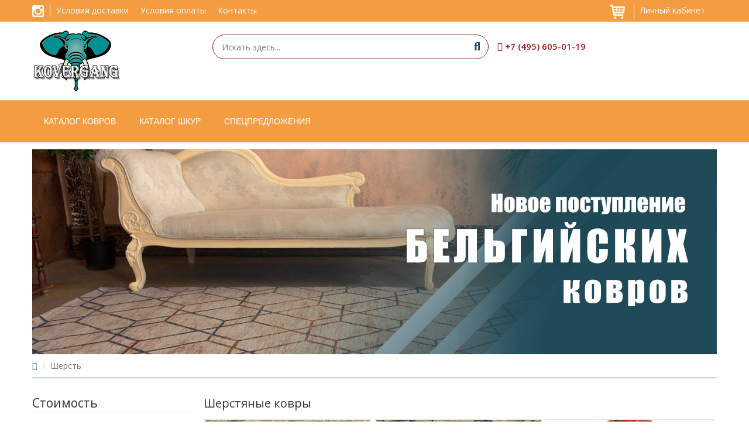

--- FILE ---
content_type: text/html; charset=UTF-8
request_url: https://kovergang.ru/sherst.html
body_size: 16142
content:
<!DOCTYPE html>
<html lang="ru">
<head>
    

    <meta http-equiv="X-UA-Compatible" content="IE=edge">
    <meta name="viewport" content="width=device-width, initial-scale=1.0, user-scalable=no">
    
    <title>Шерстяные ковры | KOVERGANG</title>
    <meta name="description" content="Интернет магазин ковров из Китая, Индии, Бельгии, Ирана, Непала, Пакистана, Тибета ручной работы и машинного производства. Бесплатная доставка по Москве и МО.">
    <meta name="keywords" content="интерплатц ковры, ковры, интернет магазин ковров, купить ковры, ковры с доставкой, ковры ручной работы" />
    
    
    <base href="https://kovergang.ru/" />
    <meta charset="UTF-8" />
    

    
    <!--Favicons-->
    <link rel="apple-touch-icon" sizes="57x57" href="/favicon/apple-icon-57x57.png">
    <link rel="apple-touch-icon" sizes="60x60" href="/favicon/apple-icon-60x60.png">
    <link rel="apple-touch-icon" sizes="72x72" href="/favicon/apple-icon-72x72.png">
    <link rel="apple-touch-icon" sizes="76x76" href="/favicon/apple-icon-76x76.png">
    <link rel="apple-touch-icon" sizes="114x114" href="/favicon/apple-icon-114x114.png">
    <link rel="apple-touch-icon" sizes="120x120" href="/favicon/apple-icon-120x120.png">
    <link rel="apple-touch-icon" sizes="144x144" href="/favicon/apple-icon-144x144.png">
    <link rel="apple-touch-icon" sizes="152x152" href="/favicon/apple-icon-152x152.png">
    <link rel="apple-touch-icon" sizes="180x180" href="/favicon/apple-icon-180x180.png">
    <link rel="icon" type="image/png" sizes="192x192"  href="/favicon/android-icon-192x192.png">
    <link rel="icon" type="image/png" sizes="32x32" href="/favicon/favicon-32x32.png">
    <link rel="icon" type="image/png" sizes="96x96" href="/favicon/favicon-96x96.png">
    <link rel="icon" type="image/png" sizes="16x16" href="/favicon/favicon-16x16.png">
    <link rel="manifest" href="/favicon/manifest.json">
    <meta name="msapplication-TileColor" content="#ffffff">
    <meta name="msapplication-TileImage" content="/favicon/ms-icon-144x144.png">
    <meta name="theme-color" content="#ffffff">
    

    
    
    <link href="css/bootstrap.min.css" type="text/css"  rel="stylesheet" />
    <link href="css/bootstrap-theme.min.css" type="text/css" rel="stylesheet" />
    <link href="css/font-awesome.min.css" type="text/css" rel="stylesheet" />
    <link href="vendors/owl.carousel/css/owl.carousel.min.css" type="text/css" rel="stylesheet"  />
    <link href="vendors/bootstrap-select/css/bootstrap-select.min.css" type="text/css" rel="stylesheet" />
    <link href="vendors/lightbox/css/lightbox.css" type="text/css" rel="stylesheet" />
    <link href="vendors/flexslider/flexslider.min.css" type="text/css" rel="stylesheet" />
    <link href="css/bootstrap-multiselect.css" type="text/css" rel="stylesheet" />
    <link href="css/style.min.css" type="text/css" rel="stylesheet" />
    <link href="css/responsive.min.css" type="text/css" rel="stylesheet" />
    <link href="css/libs/animate.min.css" type="text/css" rel="stylesheet" />
    <link href="css/velltar_responsive.min.css" type="text/css" rel="stylesheet" />
    <link href="vendors/bootstrap-slider/css/bootstrap-slider.min.css" type="text/css" rel="stylesheet" />
    <!--link href="css/dop.css" type="text/css" rel="stylesheet" /-->
    <link href="css/template_v2.css" rel="stylesheet" />
    
     <style>
        input:disabled {
            background:#dddddd;
        }

        input:disabled+label{
            color:#ccc;
        }
    </style>
    
    <!-- Favicon
    ============================================ -->
   
    <!-- Google web fonts
    ============================================ -->
    <link href="https://fonts.googleapis.com/css?family=Open+Sans:400,600,700|Raleway:400,600,700" rel='stylesheet' type='text/css'>
    <style type="text/css">
        body{ font-family:'Open Sans', sans-serif }
        .font-ct,
        .des_deal,
        .item-time-w,
        .item-time-w .name-time,
        .static-menu a.main-menu, 
        .container-megamenu.vertical .vertical-wrapper ul li > a strong, 
        .container-megamenu.vertical .vertical-wrapper ul.megamenu li .sub-menu .content .static-menu .menu ul li a.main-menu, 
        .horizontal ul.megamenu > li > a, .footertitle, 
        .module h3.modtitle span, .breadcrumb li a, .item-title a, 
        .best-seller-custom .item-info, .product-box-desc, .product_page_price .price-new, 
        .list-group-item a, #menu ul.nav > li > a, .megamenuToogle-pattern, 
        .right-block .caption h4, .price, .box-price {
            font-family: Raleway, sans-serif;
        }
        
        .caption h4 {
            height:32px;
        }
    </style>

    
    
    
    <!--[if lt IE 9]>
      <script src="js/html5shiv.min.js"></script>
      <script src="js/respond.min.js"></script>
    <![endif]-->
        <!--jQuery-->
    <script src="js/jquery-2.1.3.min.js"></script>
    
     <script defer src="vendors/owl.carousel/js/owl.carousel.min.js"></script>
    
    

<link rel="stylesheet" href="/assets/components/msearch2/css/web/default.css" type="text/css" />

	<script type="text/javascript">
		if (typeof mse2Config == "undefined") {mse2Config = {"cssUrl":"\/assets\/components\/msearch2\/css\/web\/","jsUrl":"\/assets\/components\/msearch2\/js\/web\/","actionUrl":"\/assets\/components\/msearch2\/action.php"};}
		if (typeof mse2FormConfig == "undefined") {mse2FormConfig = {};}
		mse2FormConfig["9fcdaf2d2b06fd308e2a04aa632936f93469f784"] = {"autocomplete":"results","queryVar":"query","minQuery":3,"pageId":24};
	</script>
<link rel="canonical" href="https://kovergang.ru/sherst.html"/>
<link rel="next" href="https://kovergang.ru/sherst.html?page=2"/>
</head>

    

<body>
    	
    

    <!--noindex-->    
    <div class="modal fade" id="myModal_lk" role="dialog" aria-labelledby="myModalLabel" aria-hidden="true">
        <div class="modal-dialog" style="top: 50%; position: absolute; left: 50%; transform: translate(-50%, -50%); max-width: 390px;">
            <div class="modal-content">
                <div class="modal-header">
                    <button type="button" class="close" data-dismiss="modal" aria-hidden="true">&times;</button>
                    <h3 class="modal-title">Личный кабинет</h3>
                </div>
                <div class="modal-body">

                    <div class="loginForm">
    <div class="loginMessage"></div>
    <div class="loginLogin">
        <form class="loginLoginForm" action="sherst.html" method="post">
            <fieldset class="loginLoginFieldset">

                <label class="loginUsernameLabel" style="width:100%;">E-mail
                    <input class="loginUsername client_data_text_field form-control" type="text" name="username" />
                </label>
                
                <label class="loginPasswordLabel"  style="width:100%;">Пароль
                    <input class="loginPassword client_data_text_field form-control" type="password" name="password" />
                </label>
                <input class="returnUrl" type="hidden" name="returnUrl" value="/sherst.html" />

                
                
                <input class="loginLoginValue" type="hidden" name="service" value="login" />
                <span class="loginLoginButton"><input type="submit" name="Login" class="enter_lk_button" value="Вход" style="display:none;"/></span>
            </fieldset>
        </form>
    </div>
</div> 

                
                </div>
                <div class="modal-footer">
                    <a href="korzina-pokupok.html" class="btn btn-primary enter_to_lk">Войти</a>
                    <button type="button" class="btn btn-secondary close_to_lk" data-dismiss="modal">Закрыть окно</button>
                </div>
            </div>
        </div>
    </div>
    <!--/noindex-->
    
    
    <!--noindex-->
    <div class="modal fade" id="myModal" role="dialog" aria-labelledby="myModalLabel" aria-hidden="true">
        <div class="modal-dialog" style="top: 50%; position: absolute; left: 50%; transform: translate(-50%, -50%);">
            <div class="modal-content">
                <div class="modal-header">
                    <button type="button" class="close" data-dismiss="modal" aria-hidden="true">&times;</button>
                    <h3 class="modal-title"></h3>
                </div>
                <div class="modal-body">
                    
                </div>
                <div class="modal-footer">
                    <button type="button" class="btn btn-secondary" data-dismiss="modal">Продолжить покупки</button>
                    <a href="korzina-pokupok.html" class="btn btn-primary">Оформить заказ</a>
                </div>
            </div>
        </div>
    </div>
    
    

    <div class="modal fade" id="Modal_max_count" role="dialog" aria-labelledby="myModalLabel" aria-hidden="true">
        <div class="modal-dialog" style="top: 50%; position: absolute; left: 50%; transform: translate(-50%, -50%);">
            <div class="modal-content">
                <div class="modal-header">
                    <button type="button" class="close" data-dismiss="modal" aria-hidden="true">&times;</button>
                    <h3 class="modal-title"></h3>
                </div>
                <div class="modal-body">
                    Достигнуто максимальное количество для данного размера выбранной позиции товара, которое можно заказать!    
                </div>
                <div class="modal-footer">
                    <button type="button" class="btn btn-secondary" data-dismiss="modal">Закрыть</button>
                </div>
            </div>
        </div>
    </div>
    
    

    <div class="modal fade" id="Modal_order" role="dialog" aria-labelledby="myModalLabel" aria-hidden="true">
        <div class="modal-dialog" style="top: 50%; position: absolute; left: 50%; transform: translate(-50%, -50%);">
            <div class="modal-content">
                <div class="modal-header">
                    <button type="button" class="close" data-dismiss="modal" aria-hidden="true">&times;</button>
                    <h3 class="modal-title">Оформление заказа</h3>
                </div>
                <div class="modal-body">
                    
                    <form class="js-form-address">
                        
                            <div class="field">
                                <input 
                                    type="text" 
                                    id="client_name" 
                                    name="client_name" 
                                    class="client_data_text_field form-control" 
                                    placeholder="ФИО*" 
                                    data-rule-required="true" 
                                    data-rule-minlength="3" 
                                    data-msg="Это обязательное поле! Введите ваше ФИО" 
                                    value="">
                            </div>
                            <!--div class="field">
                                <input type="text" id="client_fam" name="client_fam" class="client_data_text_field form-control" placeholder="Фамилия*" data-rule-required="true" data-rule-minlength="3" data-msg="Это обязательное поле! Введите фамилию">
                            </div-->
                            <div class="field">
                                <input type="text" id="client_mail" name="client_mail" class="client_data_text_field form-control" placeholder="E-mail*" data-rule-required="true"  data-rule-email="true" data-msg="Введите e-mail" value="">
                            </div>
                            <div class="field">
                                <input type="text" id="client_phone" name="client_phone" class="client_data_text_field form-control" placeholder="Телефон" data-rule-required="true" data-rule-minlength="10" data-msg="Это обязательное поле! Введите номер телефона" value="">
                            </div>
                            
                            <input id="address" name="address" type="text" class="client_data_text_field form-control" placeholder="Адрес доставки" data-rule-required="true" data-rule-minlength="5" data-msg="Введите адрес доставки" value="" />
                            
                            <div class="field" style="margin-bottom:0px;">
                                <textarea name="client_comments" id="client_comments" class="client_data_text_field form-control" placeholder="Комментарий"></textarea>
                            </div>
                            <div class="tooltip" style="display: none;"><b></b><span></span></div>
                            <div class="form-group form-horizontal">
                		        <div class="form-group">
    					            <div class="col-sm-12">
                                        <div style="padding-right:10px;">
                                            Нажимая <strong>Оформить заказ</strong>, вы подтверждаете, что ознакомились и принимаете условия <a class="politika_link" href="politika-konfidenczialnosti.html" target="_blank" style="vertical-align: middle; font-size:12px; text-decoration:underline;">Политики конфиденциальности</a>
    					                </div>
                                        
                                        
                                        
                                        <!--input type="submit" disabled="" id="oformleniye_button" data-loading-text="Loading..." class="btn-primary" style="width:100%;" value="Купить"-->
    							    </div>
    					        </div>
    				        </div>
                            
                            <input type="hidden" id="orderNumber" name="orderNumber" value="1-769-145-157">
                            <input type="submit" id="oformleniye_button" data-loading-text="Loading..." class="btn btn-primary " style="display:none;" value="Оформить заказ">
                        </form>
                </div>
                <div class="modal-footer">
                    <button type="button" class="btn btn-primary order_process">Оформить заказ</button>
                
                    <button type="button" class="btn btn-secondary" data-dismiss="modal">Отменить</button>
                </div>
            </div>
        </div>
    </div>

    <header class="row" id="header">
        <div class="header_search_div">
            <div class="container">
                <div class="top_left_menu">
                    <ul class="header_nav_menu">
                        <!--li class="for_big_top_left"><img src="image_v2/location_point.png" style="margin-right: 5px;">Москва</li-->
                        
                        <li class="for_big_top_left insttop" style="display:block!important;"><a href="https://instagram.com/kovri_gang?igshid=4ymp3s3ujwwi" target="_blank"><img src="image_v2/inst.png" style="width:20px;"></a></il>
                        <li class="for_big_top_left"><a href="usloviya-dostavki.html">Условия доставки</a></li>
                        <li class="for_big_top_left"><a href="usloviya-oplatyi.html">Условия оплаты</a></li>
                        <li class="for_big_top_left"><a href="kontaktyi.html">Контакты</a></li>
                        
                        <!--li class="for_small_top_left" style="background-color: #1b4958;"><a href="https://instagram.com/kovri_gang?igshid=4ymp3s3ujwwi" target="_blank"><img src="image_v2/inst.png" style="width:20px;"></a></il-->
                        <li class="for_small_top_left"><a href="usloviya-dostavki.html" title="Условия доставки"><i class="fa fa-truck" aria-hidden="true"></i></a></li>
                        <li class="for_small_top_left"><a href="usloviya-oplatyi.html" title="Условия оплаты"><i class="fa fa-money" aria-hidden="true"></i></a></li>
                        <li class="for_small_top_left"><a href="kontaktyi.html" title="Контакты"><i class="fa fa-phone-square" aria-hidden="true"></i></a></li>
                        
                    </ul>
                </div>
                
                <div class="top_user_data">
                    <ul class="header_nav_menu">
                        <li><a href="korzina-pokupok.html"><img src="image_v2/cart_icon.png" style="margin-right: 5px;"><div class="badge cart_circle_count"></div></a></li>
                        <li>
                                                            
                                    <a href="" class="lk_form">Личный кабинет</a>
                                
                                                    </li>
                    </ul>
                </div>
            </div>    
        </div>

        <div class="row m0 logo_line">
            <div class="container" style="margin-bottom:10px;">
                <div class="row">
                    <div class="col-md-3 col-sm-6 col-xs-6 logo_v2" style="padding-left:0px;">
                        <a href="/" class="logo_a"><img src="image_v2/top_logo.jpg" alt="KOVERGANG"></a>
                    </div>
                    
                    <div class="col-md-5 col-sm-6 col-xs-6 logo_v2" style="z-index:10">
                        <div>
                            <form data-key="9fcdaf2d2b06fd308e2a04aa632936f93469f784" action="rezultatyi-poiska.html" method="get" class="serch_form" id="mse2_form1">
	<div class="row">
		<div class="form-group col-md-12" style="padding-left:0px;">
			<input type="text" class="" name="query" placeholder="Искать здесь..." value="" style=" " />
			<button type="submit" class=""  style="">

			</button>
		</div>
		
	</div>
</form>
                        </div>
                    </div>
                    
                    <div class="top_contact col-md-2 col-sm-6 col-xs-6 logo_v2 ">
                        <ul class="nav">
                            <li style="font-size: 15px; font-weight: 600;"><i class="fa fa-phone" aria-hidden="true"></i> +7 (495) 605-01-19</li>
                        </ul>    
                    </div>
                    
                    <div class="col-md-2 col-sm-6 col-xs-6 logo_v2">
                        <button class="top_call">
                            Обратный звонок
                        </button>
                    </div>
                    
                    
                    
                </div>
            </div>
        </div>

        <nav class="navbar navbar-default m0 navbar-static-top">
            <div class="container-fluid container">
                
                <div class="navbar-header">
                    <button type="button" class="navbar-toggle collapsed" data-toggle="collapse" data-target="#mainNav">
                        <i class="fa fa-bars"></i> Меню
                    </button>
                    
    <a href="javascript:void(0)" class="open-sidebar hidden-lg hidden-md" style="margin-bottom: 15px;"><label class="filter_label"><i class="fa fa-filter"></i> ФИЛЬТР</label></a>

                    
                </div>
                <div class="collapse navbar-collapse" id="mainNav">
					<ul class="nav navbar-nav"><li class="first dropdown megaMenu" >
	<a href="kovryi/" >Каталог ковров</a>

	<ul class="dropdown-menu row m0" role="menu">
	<li class="listMenu">
    	<div class="row listTitle" style="font-weight: bold;">Производители</div>
		<ul class="nav megaInnerMenu">
			<li><a href="belgijskie-kovryi.html">Бельгия</a></li>
<li><a href="indiya.html">Индия</a></li>
<li><a href="iran.html">Иран</a></li>
<li><a href="kitaj.html">Китай</a></li>
<li><a href="nepal.html">Непал</a></li>
<li><a href="pakistan.html">Пакистан</a></li>

      	</ul>
  	</li>

	<li class="listMenu">
    	<div class="row listTitle" style="font-weight: bold;">Материал</div>
		<ul class="nav megaInnerMenu">
			<li><a href="viskoza.html">Вискоза</a></li>
<li><a href="dzhut.html">Джут</a></li>
<li><a href="len.html">Лен</a></li>
<li><a href="mikrofibra.html">Микрофибра</a></li>
<li><a href="polipropilenpoliester.html">Полипропилен+полиэстер</a></li>
<li><a href="poliester.html">Полиэстер</a></li>
<li><a href="kotton.html">Хлопок</a></li>
<li><a href="shelk.html">Шелк</a></li>
<li><a href="shelk-na-xlopkovoj-osnove.html">Шелк на хлопковой основе</a></li>
<li><a href="shelk-na-shelkovoj-osnove.html">Шелк на шелковой основе</a></li>
<li><a href="shelk-bambuk.html">Шелк-бамбук</a></li>
<li><a href="sherst.html">Шерсть</a></li>
<li><a href="sherst-s-bambukovyim-shelkom.html">Шерсть с бамбуковым шелком</a></li>
<li><a href="sherst-s-shelkom.html">Шерсть с шелком</a></li>
      	</ul>
  	</li>

	<li class="listMenu">
		<div class="row listTitle" style="font-weight: bold;">Стиль</div>

		<ul class="nav megaInnerMenu">
			<li><a href="klassicheskij.html">Классический</a></li>
			<li><a href="sovremennyij.html">Современный</a></li>
      	</ul>

		<div class="row listTitle" style="font-weight: bold;">Форма</div>
		<ul class="nav megaInnerMenu">
			<li><a href="pryamougolnye.html">Прямоугольный</a></li>
			<li><a href="kvadratnye.html">Квадратный</a></li>
			<li><a href="ovalnyij.html">Овальный</a></li>
			<li><a href="kruglye.html">Круглый</a></li>
      	</ul>
  	</li>

	<li class="listMenu">
    	<div class="row listTitle" style="font-weight: bold;">Цвет</div>
		<ul class="nav megaInnerMenu">
			<li><a href="bezhevyij.html">Бежевый</a></li>
<li><a href="belyij.html">Белый</a></li>
<li><a href="bordovyij.html">Бордовый</a></li>
<li><a href="zheltyij.html">Желтый</a></li>
<li><a href="zeleno-korichnevyij.html">Зелено-коричневый</a></li>
<li><a href="zelenyij.html">Зеленый</a></li>
<li><a href="korichnevyij.html">Коричневый</a></li>
<li><a href="krasnyij.html">Красный</a></li>
<li><a href="mramornyij.html">Мраморный</a></li>
<li><a href="oranzhevyij.html">Оранжевый</a></li>
<li><a href="svetlo-korichnevyij.html">Светло-коричневый</a></li>
<li><a href="seryij.html">Серый</a></li>
<li><a href="sinij.html">Синий</a></li>
<li><a href="fioletovyij.html">Фиолетовый</a></li>
<li><a href="chernyij.html">Черный</a></li>


      	</ul>
  	</li>
</ul>
</li><li class=" dropdown megaMenu" >
	<a href="kovryi/?tags=420,419" >Каталог шкур</a>

	<ul class="dropdown-menu row m0" role="menu">
	<li class="listMenu">
    	<div class="row listTitle" style="font-weight: bold;">Производители</div>
		<ul class="nav megaInnerMenu">
			<li><a href="tibet.html">Тибет - (шкуры)</a></li>
			<li><a href="kitaj.html?tags=420">Китай</a></li>
      	</ul>
  	</li>

	<li class="listMenu">
    	<div class="row listTitle" style="font-weight: bold;">Материал</div>
		<ul class="nav megaInnerMenu">
			<li><a href="shkuryi-iskusstvennyie.html">Шкуры искусственные</a></li>
<li><a href="shkuryi-naturalnyie.html">Шкуры натуральные</a></li>
      	</ul>
  	</li>
</ul>
</li><li class="last">
	<a href="speczpredlozheniya.html" >Спецпредложения</a>

	
</li></ul>                </div>
            </div>
        </nav>
        
        
        <div class="row topFeatures m0">
            <div class="container">
                <a href="belgijskie-kovryi/"><img src="image_v2/top_banner_16_06_2019.jpg" style="width:100%;"></a>
            </div>
        </div>
        
        <!--/noindex-->
    </header> 
    
    
    
							
    
    
    <!-- Main Container  -->
    <div class="main-container product-listing container">
        <ul class="breadcrumb"><li><a href="#"><i class="fa fa-home"></i></a></li>
<li class="active">Шерсть</li></ul>
    	
                
        		<div class="row">
			<!--Right Part Start -->
            <aside class="col-sm-4 col-md-3 content-aside left_column sidebar-offcanvas" id="column-left">
                
                <div class="module" style="margin-top: 7px;">
                   
                   
                   <div class="modcontent ">
                   
                   <span id="close-sidebar" class="fa fa-times"></span>
                        <form class="type_2">

                        <div class="table_layout filter-shopby">
                            <!--noindex-->
                            <div class="table_row filter_wrap" ><div class="table_cell">
	<fieldset>
    	<legend>Стоимость</legend>

		<ul class="checkboxes_list"><li class=" " for_parent="485">
   	<input type="checkbox" disabled  name="tags" id="486" checked_id ="">
    <label for="486">1 000 - 10 000 руб.</label>
</li><li class=" " for_parent="485">
   	<input type="checkbox"   name="tags" id="487" checked_id ="">
    <label for="487">10 000 - 50 000 руб.</label>
</li><li class=" " for_parent="485">
   	<input type="checkbox"   name="tags" id="491" checked_id ="">
    <label for="491">100 000 - 150 000 руб.</label>
</li><li class=" " for_parent="485">
   	<input type="checkbox"   name="tags" id="492" checked_id ="">
    <label for="492">150 000 - 200 000 руб.</label>
</li><li class=" " for_parent="485">
   	<input type="checkbox"   name="tags" id="489" checked_id ="">
    <label for="489">50 000 - 70 000 руб.</label>
</li><li class=" " for_parent="485">
   	<input type="checkbox"   name="tags" id="490" checked_id ="">
    <label for="490">70 000 - 100 000 руб.</label>
</li><li class=" " for_parent="485">
   	<input type="checkbox"   name="tags" id="488" checked_id ="">
    <label for="488">От 200 000 руб. и выше</label>
</li></ul>

		
	</fieldset>
</div><div class="table_cell">
	<fieldset>
    	<legend>Страна</legend>

		<ul class="checkboxes_list"><li class=" " for_parent="10">
   	<input type="checkbox" disabled  name="tags" id="390" checked_id ="">
    <label for="390">Бельгия</label>
</li><li class=" " for_parent="10">
   	<input type="checkbox"   name="tags" id="13" checked_id ="">
    <label for="13">Индия</label>
</li><li class=" " for_parent="10">
   	<input type="checkbox" disabled  name="tags" id="11" checked_id ="">
    <label for="11">Иран</label>
</li><li class=" " for_parent="10">
   	<input type="checkbox"   name="tags" id="14" checked_id ="">
    <label for="14">Китай</label>
</li><li class=" " for_parent="10">
   	<input type="checkbox"   name="tags" id="15" checked_id ="">
    <label for="15">Непал</label>
</li><li class=" " for_parent="10">
   	<input type="checkbox"   name="tags" id="12" checked_id ="">
    <label for="12">Пакистан</label>
</li><li class=" " for_parent="10">
   	<input type="checkbox" disabled  name="tags" id="209" checked_id ="">
    <label for="209">Тибет - (шкуры)</label>
</li></ul>

		
	</fieldset>
</div><div class="table_cell">
	<fieldset>
    	<legend>Цвет</legend>

		<ul class="checkboxes_list"><li class=" " for_parent="182">
   	<input type="checkbox"   name="tags" id="191" checked_id ="">
    <label for="191">Бежевый</label>
</li><li class=" " for_parent="182">
   	<input type="checkbox" disabled  name="tags" id="198" checked_id ="">
    <label for="198">Белый</label>
</li><li class=" " for_parent="182">
   	<input type="checkbox"   name="tags" id="194" checked_id ="">
    <label for="194">Бордовый</label>
</li><li class=" " for_parent="182">
   	<input type="checkbox"   name="tags" id="185" checked_id ="">
    <label for="185">Желтый</label>
</li><li class=" " for_parent="182">
   	<input type="checkbox" disabled  name="tags" id="466" checked_id ="">
    <label for="466">Зелено-коричневый</label>
</li><li class=" " for_parent="182">
   	<input type="checkbox"   name="tags" id="184" checked_id ="">
    <label for="184">Зеленый</label>
</li><li class=" " for_parent="182">
   	<input type="checkbox"   name="tags" id="186" checked_id ="">
    <label for="186">Коричневый</label>
</li><li class=" " for_parent="182">
   	<input type="checkbox"   name="tags" id="183" checked_id ="">
    <label for="183">Красный</label>
</li><li class=" " for_parent="182">
   	<input type="checkbox" disabled  name="tags" id="476" checked_id ="">
    <label for="476">Мраморный</label>
</li><li class=" " for_parent="182">
   	<input type="checkbox"   name="tags" id="196" checked_id ="">
    <label for="196">Оранжевый</label>
</li><li class=" hidden" for_parent="182">
   	<input type="checkbox"   name="tags" id="190" checked_id ="">
    <label for="190">Светло-коричневый</label>
</li><li class=" hidden" for_parent="182">
   	<input type="checkbox"   name="tags" id="188" checked_id ="">
    <label for="188">Серый</label>
</li><li class=" hidden" for_parent="182">
   	<input type="checkbox"   name="tags" id="192" checked_id ="">
    <label for="192">Синий</label>
</li><li class=" hidden" for_parent="182">
   	<input type="checkbox" disabled  name="tags" id="199" checked_id ="">
    <label for="199">Фиолетовый</label>
</li><li class=" hidden" for_parent="182">
   	<input type="checkbox"   name="tags" id="187" checked_id ="">
    <label for="187">Черный</label>
</li></ul>

		<label class="show_more" for_parent="182" hidden_count="5" status="show">Показать остальные 5 элемента(ов)</label>
	</fieldset>
</div><div class="table_cell">
	<fieldset>
    	<legend>Форма</legend>

		<ul class="checkboxes_list"><li class=" " for_parent="36">
   	<input type="checkbox" disabled  name="tags" id="38" checked_id ="">
    <label for="38">Квадрат</label>
</li><li class=" " for_parent="36">
   	<input type="checkbox"   name="tags" id="40" checked_id ="">
    <label for="40">Круг</label>
</li><li class=" " for_parent="36">
   	<input type="checkbox"   name="tags" id="39" checked_id ="">
    <label for="39">Овал</label>
</li><li class=" " for_parent="36">
   	<input type="checkbox"   name="tags" id="37" checked_id ="">
    <label for="37">Прямоугольник</label>
</li></ul>

		
	</fieldset>
</div><div class="table_cell">
	<fieldset>
    	<legend>Стиль</legend>

		<ul class="checkboxes_list"><li class=" " for_parent="26">
   	<input type="checkbox"   name="tags" id="27" checked_id ="">
    <label for="27">Классический</label>
</li><li class=" " for_parent="26">
   	<input type="checkbox"   name="tags" id="28" checked_id ="">
    <label for="28">Современный</label>
</li></ul>

		
	</fieldset>
</div><div class="table_cell">
	<fieldset>
    	<legend>Размер</legend>

		<ul class="checkboxes_list"><li class="RAZMER " for_parent="RAZMER">
   	<input type="checkbox" disabled  name="tags" id="virtrazdRAZMERvirtrazd0zmtch40x0zmtch90" checked_id ="">
    <label for="virtrazdRAZMERvirtrazd0zmtch40x0zmtch90">0.40x0.90</label>
</li><li class="RAZMER " for_parent="RAZMER">
   	<input type="checkbox" disabled  name="tags" id="virtrazdRAZMERvirtrazd0zmtch60x0zmtch90" checked_id ="">
    <label for="virtrazdRAZMERvirtrazd0zmtch60x0zmtch90">0.60x0.90</label>
</li><li class="RAZMER " for_parent="RAZMER">
   	<input type="checkbox" disabled  name="tags" id="virtrazdRAZMERvirtrazd0zmtch60x1zmtch00" checked_id ="">
    <label for="virtrazdRAZMERvirtrazd0zmtch60x1zmtch00">0.60x1.00</label>
</li><li class="RAZMER " for_parent="RAZMER">
   	<input type="checkbox" disabled  name="tags" id="virtrazdRAZMERvirtrazd0zmtch60x1zmtch10" checked_id ="">
    <label for="virtrazdRAZMERvirtrazd0zmtch60x1zmtch10">0.60x1.10</label>
</li><li class="RAZMER " for_parent="RAZMER">
   	<input type="checkbox" disabled  name="tags" id="virtrazdRAZMERvirtrazd0zmtch60x1zmtch20" checked_id ="">
    <label for="virtrazdRAZMERvirtrazd0zmtch60x1zmtch20">0.60x1.20</label>
</li><li class="RAZMER " for_parent="RAZMER">
   	<input type="checkbox" disabled  name="tags" id="virtrazdRAZMERvirtrazd0zmtch60x1zmtch80" checked_id ="">
    <label for="virtrazdRAZMERvirtrazd0zmtch60x1zmtch80">0.60x1.80</label>
</li><li class="RAZMER " for_parent="RAZMER">
   	<input type="checkbox" disabled  name="tags" id="virtrazdRAZMERvirtrazd0zmtch70x1zmtch20" checked_id ="">
    <label for="virtrazdRAZMERvirtrazd0zmtch70x1zmtch20">0.70x1.20</label>
</li><li class="RAZMER " for_parent="RAZMER">
   	<input type="checkbox" disabled  name="tags" id="virtrazdRAZMERvirtrazd0zmtch70x1zmtch40" checked_id ="">
    <label for="virtrazdRAZMERvirtrazd0zmtch70x1zmtch40">0.70x1.40</label>
</li><li class="RAZMER " for_parent="RAZMER">
   	<input type="checkbox" disabled  name="tags" id="virtrazdRAZMERvirtrazd0zmtch70x3zmtch35" checked_id ="">
    <label for="virtrazdRAZMERvirtrazd0zmtch70x3zmtch35">0.70x3.35</label>
</li><li class="RAZMER " for_parent="RAZMER">
   	<input type="checkbox"   name="tags" id="virtrazdRAZMERvirtrazd0zmtch80x1zmtch20" checked_id ="">
    <label for="virtrazdRAZMERvirtrazd0zmtch80x1zmtch20">0.80x1.20</label>
</li><li class="RAZMER hidden" for_parent="RAZMER">
   	<input type="checkbox"   name="tags" id="virtrazdRAZMERvirtrazd0zmtch80x1zmtch40" checked_id ="">
    <label for="virtrazdRAZMERvirtrazd0zmtch80x1zmtch40">0.80x1.40</label>
</li><li class="RAZMER hidden" for_parent="RAZMER">
   	<input type="checkbox" disabled  name="tags" id="virtrazdRAZMERvirtrazd0zmtch80x1zmtch50" checked_id ="">
    <label for="virtrazdRAZMERvirtrazd0zmtch80x1zmtch50">0.80x1.50</label>
</li><li class="RAZMER hidden" for_parent="RAZMER">
   	<input type="checkbox"   name="tags" id="virtrazdRAZMERvirtrazd0zmtch90x1zmtch50" checked_id ="">
    <label for="virtrazdRAZMERvirtrazd0zmtch90x1zmtch50">0.90x1.50</label>
</li><li class="RAZMER hidden" for_parent="RAZMER">
   	<input type="checkbox" disabled  name="tags" id="virtrazdRAZMERvirtrazd0zmtch90x3zmtch05" checked_id ="">
    <label for="virtrazdRAZMERvirtrazd0zmtch90x3zmtch05">0.90x3.05</label>
</li><li class="RAZMER hidden" for_parent="RAZMER">
   	<input type="checkbox" disabled  name="tags" id="virtrazdRAZMERvirtrazd0zmtch90x3zmtch70" checked_id ="">
    <label for="virtrazdRAZMERvirtrazd0zmtch90x3zmtch70">0.90x3.70</label>
</li><li class="RAZMER hidden" for_parent="RAZMER">
   	<input type="checkbox"   name="tags" id="virtrazdRAZMERvirtrazd1zmtch00x1zmtch55" checked_id ="">
    <label for="virtrazdRAZMERvirtrazd1zmtch00x1zmtch55">1.00x1.55</label>
</li><li class="RAZMER hidden" for_parent="RAZMER">
   	<input type="checkbox" disabled  name="tags" id="virtrazdRAZMERvirtrazd1zmtch15x1zmtch65" checked_id ="">
    <label for="virtrazdRAZMERvirtrazd1zmtch15x1zmtch65">1.15x1.65</label>
</li><li class="RAZMER hidden" for_parent="RAZMER">
   	<input type="checkbox" disabled  name="tags" id="virtrazdRAZMERvirtrazd1zmtch20x1zmtch80" checked_id ="">
    <label for="virtrazdRAZMERvirtrazd1zmtch20x1zmtch80">1.20x1.80</label>
</li><li class="RAZMER hidden" for_parent="RAZMER">
   	<input type="checkbox" disabled  name="tags" id="virtrazdRAZMERvirtrazd1zmtch20x1zmtch90" checked_id ="">
    <label for="virtrazdRAZMERvirtrazd1zmtch20x1zmtch90">1.20x1.90</label>
</li><li class="RAZMER hidden" for_parent="RAZMER">
   	<input type="checkbox" disabled  name="tags" id="virtrazdRAZMERvirtrazd1zmtch20x2zmtch50" checked_id ="">
    <label for="virtrazdRAZMERvirtrazd1zmtch20x2zmtch50">1.20x2.50</label>
</li><li class="RAZMER hidden" for_parent="RAZMER">
   	<input type="checkbox" disabled  name="tags" id="virtrazdRAZMERvirtrazd1zmtch30x1zmtch90" checked_id ="">
    <label for="virtrazdRAZMERvirtrazd1zmtch30x1zmtch90">1.30x1.90</label>
</li><li class="RAZMER hidden" for_parent="RAZMER">
   	<input type="checkbox" disabled  name="tags" id="virtrazdRAZMERvirtrazd1zmtch40x2zmtch00" checked_id ="">
    <label for="virtrazdRAZMERvirtrazd1zmtch40x2zmtch00">1.40x2.00</label>
</li><li class="RAZMER hidden" for_parent="RAZMER">
   	<input type="checkbox" disabled  name="tags" id="virtrazdRAZMERvirtrazd1zmtch50x2zmtch10" checked_id ="">
    <label for="virtrazdRAZMERvirtrazd1zmtch50x2zmtch10">1.50x2.10</label>
</li><li class="RAZMER hidden" for_parent="RAZMER">
   	<input type="checkbox" disabled  name="tags" id="virtrazdRAZMERvirtrazd1zmtch50x2zmtch30" checked_id ="">
    <label for="virtrazdRAZMERvirtrazd1zmtch50x2zmtch30">1.50x2.30</label>
</li><li class="RAZMER hidden" for_parent="RAZMER">
   	<input type="checkbox"   name="tags" id="virtrazdRAZMERvirtrazd1zmtch50x2zmtch50" checked_id ="">
    <label for="virtrazdRAZMERvirtrazd1zmtch50x2zmtch50">1.50x2.50</label>
</li><li class="RAZMER hidden" for_parent="RAZMER">
   	<input type="checkbox" disabled  name="tags" id="virtrazdRAZMERvirtrazd1zmtch60x2zmtch10" checked_id ="">
    <label for="virtrazdRAZMERvirtrazd1zmtch60x2zmtch10">1.60x2.10</label>
</li><li class="RAZMER hidden" for_parent="RAZMER">
   	<input type="checkbox" disabled  name="tags" id="virtrazdRAZMERvirtrazd1zmtch60x2zmtch20" checked_id ="">
    <label for="virtrazdRAZMERvirtrazd1zmtch60x2zmtch20">1.60x2.20</label>
</li><li class="RAZMER hidden" for_parent="RAZMER">
   	<input type="checkbox"   name="tags" id="virtrazdRAZMERvirtrazd1zmtch60x2zmtch30" checked_id ="">
    <label for="virtrazdRAZMERvirtrazd1zmtch60x2zmtch30">1.60x2.30</label>
</li><li class="RAZMER hidden" for_parent="RAZMER">
   	<input type="checkbox" disabled  name="tags" id="virtrazdRAZMERvirtrazd1zmtch60x2zmtch40" checked_id ="">
    <label for="virtrazdRAZMERvirtrazd1zmtch60x2zmtch40">1.60x2.40</label>
</li><li class="RAZMER hidden" for_parent="RAZMER">
   	<input type="checkbox"   name="tags" id="virtrazdRAZMERvirtrazd1zmtch70x2zmtch40" checked_id ="">
    <label for="virtrazdRAZMERvirtrazd1zmtch70x2zmtch40">1.70x2.40</label>
</li><li class="RAZMER hidden" for_parent="RAZMER">
   	<input type="checkbox"   name="tags" id="virtrazdRAZMERvirtrazd1zmtch70x2zmtch50" checked_id ="">
    <label for="virtrazdRAZMERvirtrazd1zmtch70x2zmtch50">1.70x2.50</label>
</li><li class="RAZMER hidden" for_parent="RAZMER">
   	<input type="checkbox"   name="tags" id="virtrazdRAZMERvirtrazd1zmtch70x2zmtch60" checked_id ="">
    <label for="virtrazdRAZMERvirtrazd1zmtch70x2zmtch60">1.70x2.60</label>
</li><li class="RAZMER hidden" for_parent="RAZMER">
   	<input type="checkbox"   name="tags" id="virtrazdRAZMERvirtrazd1zmtch70x2zmtch70" checked_id ="">
    <label for="virtrazdRAZMERvirtrazd1zmtch70x2zmtch70">1.70x2.70</label>
</li><li class="RAZMER hidden" for_parent="RAZMER">
   	<input type="checkbox" disabled  name="tags" id="virtrazdRAZMERvirtrazd1zmtch70x3zmtch35" checked_id ="">
    <label for="virtrazdRAZMERvirtrazd1zmtch70x3zmtch35">1.70x3.35</label>
</li><li class="RAZMER hidden" for_parent="RAZMER">
   	<input type="checkbox"   name="tags" id="virtrazdRAZMERvirtrazd1zmtch80x2zmtch70" checked_id ="">
    <label for="virtrazdRAZMERvirtrazd1zmtch80x2zmtch70">1.80x2.70</label>
</li><li class="RAZMER hidden" for_parent="RAZMER">
   	<input type="checkbox" disabled  name="tags" id="virtrazdRAZMERvirtrazd1zmtch80x2zmtch80" checked_id ="">
    <label for="virtrazdRAZMERvirtrazd1zmtch80x2zmtch80">1.80x2.80</label>
</li><li class="RAZMER hidden" for_parent="RAZMER">
   	<input type="checkbox" disabled  name="tags" id="virtrazdRAZMERvirtrazd1zmtch90x1zmtch90" checked_id ="">
    <label for="virtrazdRAZMERvirtrazd1zmtch90x1zmtch90">1.90x1.90</label>
</li><li class="RAZMER hidden" for_parent="RAZMER">
   	<input type="checkbox"   name="tags" id="virtrazdRAZMERvirtrazd1zmtch90x2zmtch50" checked_id ="">
    <label for="virtrazdRAZMERvirtrazd1zmtch90x2zmtch50">1.90x2.50</label>
</li><li class="RAZMER hidden" for_parent="RAZMER">
   	<input type="checkbox" disabled  name="tags" id="virtrazdRAZMERvirtrazd1zmtch90x2zmtch70" checked_id ="">
    <label for="virtrazdRAZMERvirtrazd1zmtch90x2zmtch70">1.90x2.70</label>
</li><li class="RAZMER hidden" for_parent="RAZMER">
   	<input type="checkbox" disabled  name="tags" id="virtrazdRAZMERvirtrazd1zmtch90x2zmtch80" checked_id ="">
    <label for="virtrazdRAZMERvirtrazd1zmtch90x2zmtch80">1.90x2.80</label>
</li><li class="RAZMER hidden" for_parent="RAZMER">
   	<input type="checkbox"   name="tags" id="virtrazdRAZMERvirtrazd2zmtch00x2zmtch00" checked_id ="">
    <label for="virtrazdRAZMERvirtrazd2zmtch00x2zmtch00">2.00x2.00</label>
</li><li class="RAZMER hidden" for_parent="RAZMER">
   	<input type="checkbox" disabled  name="tags" id="virtrazdRAZMERvirtrazd2zmtch00x2zmtch50" checked_id ="">
    <label for="virtrazdRAZMERvirtrazd2zmtch00x2zmtch50">2.00x2.50</label>
</li><li class="RAZMER hidden" for_parent="RAZMER">
   	<input type="checkbox" disabled  name="tags" id="virtrazdRAZMERvirtrazd2zmtch00x2zmtch90" checked_id ="">
    <label for="virtrazdRAZMERvirtrazd2zmtch00x2zmtch90">2.00x2.90</label>
</li><li class="RAZMER hidden" for_parent="RAZMER">
   	<input type="checkbox"   name="tags" id="virtrazdRAZMERvirtrazd2zmtch00x3zmtch00" checked_id ="">
    <label for="virtrazdRAZMERvirtrazd2zmtch00x3zmtch00">2.00x3.00</label>
</li><li class="RAZMER hidden" for_parent="RAZMER">
   	<input type="checkbox"   name="tags" id="virtrazdRAZMERvirtrazd2zmtch00x3zmtch10" checked_id ="">
    <label for="virtrazdRAZMERvirtrazd2zmtch00x3zmtch10">2.00x3.10</label>
</li><li class="RAZMER hidden" for_parent="RAZMER">
   	<input type="checkbox"   name="tags" id="virtrazdRAZMERvirtrazd2zmtch00x4zmtch00" checked_id ="">
    <label for="virtrazdRAZMERvirtrazd2zmtch00x4zmtch00">2.00x4.00</label>
</li><li class="RAZMER hidden" for_parent="RAZMER">
   	<input type="checkbox" disabled  name="tags" id="virtrazdRAZMERvirtrazd2zmtch10x3zmtch00" checked_id ="">
    <label for="virtrazdRAZMERvirtrazd2zmtch10x3zmtch00">2.10x3.00</label>
</li><li class="RAZMER hidden" for_parent="RAZMER">
   	<input type="checkbox"   name="tags" id="virtrazdRAZMERvirtrazd2zmtch10x3zmtch10" checked_id ="">
    <label for="virtrazdRAZMERvirtrazd2zmtch10x3zmtch10">2.10x3.10</label>
</li><li class="RAZMER hidden" for_parent="RAZMER">
   	<input type="checkbox" disabled  name="tags" id="virtrazdRAZMERvirtrazd2zmtch20x3zmtch10" checked_id ="">
    <label for="virtrazdRAZMERvirtrazd2zmtch20x3zmtch10">2.20x3.10</label>
</li><li class="RAZMER hidden" for_parent="RAZMER">
   	<input type="checkbox"   name="tags" id="virtrazdRAZMERvirtrazd2zmtch30x3zmtch00" checked_id ="">
    <label for="virtrazdRAZMERvirtrazd2zmtch30x3zmtch00">2.30x3.00</label>
</li><li class="RAZMER hidden" for_parent="RAZMER">
   	<input type="checkbox"   name="tags" id="virtrazdRAZMERvirtrazd2zmtch40x2zmtch40" checked_id ="">
    <label for="virtrazdRAZMERvirtrazd2zmtch40x2zmtch40">2.40x2.40</label>
</li><li class="RAZMER hidden" for_parent="RAZMER">
   	<input type="checkbox"   name="tags" id="virtrazdRAZMERvirtrazd2zmtch40x2zmtch90" checked_id ="">
    <label for="virtrazdRAZMERvirtrazd2zmtch40x2zmtch90">2.40x2.90</label>
</li><li class="RAZMER hidden" for_parent="RAZMER">
   	<input type="checkbox"   name="tags" id="virtrazdRAZMERvirtrazd2zmtch40x3zmtch00" checked_id ="">
    <label for="virtrazdRAZMERvirtrazd2zmtch40x3zmtch00">2.40x3.00</label>
</li><li class="RAZMER hidden" for_parent="RAZMER">
   	<input type="checkbox" disabled  name="tags" id="virtrazdRAZMERvirtrazd2zmtch40x3zmtch05" checked_id ="">
    <label for="virtrazdRAZMERvirtrazd2zmtch40x3zmtch05">2.40x3.05</label>
</li><li class="RAZMER hidden" for_parent="RAZMER">
   	<input type="checkbox"   name="tags" id="virtrazdRAZMERvirtrazd2zmtch40x3zmtch10" checked_id ="">
    <label for="virtrazdRAZMERvirtrazd2zmtch40x3zmtch10">2.40x3.10</label>
</li><li class="RAZMER hidden" for_parent="RAZMER">
   	<input type="checkbox"   name="tags" id="virtrazdRAZMERvirtrazd2zmtch40x3zmtch20" checked_id ="">
    <label for="virtrazdRAZMERvirtrazd2zmtch40x3zmtch20">2.40x3.20</label>
</li><li class="RAZMER hidden" for_parent="RAZMER">
   	<input type="checkbox" disabled  name="tags" id="virtrazdRAZMERvirtrazd2zmtch40x3zmtch30" checked_id ="">
    <label for="virtrazdRAZMERvirtrazd2zmtch40x3zmtch30">2.40x3.30</label>
</li><li class="RAZMER hidden" for_parent="RAZMER">
   	<input type="checkbox" disabled  name="tags" id="virtrazdRAZMERvirtrazd2zmtch40x3zmtch35" checked_id ="">
    <label for="virtrazdRAZMERvirtrazd2zmtch40x3zmtch35">2.40x3.35</label>
</li><li class="RAZMER hidden" for_parent="RAZMER">
   	<input type="checkbox" disabled  name="tags" id="virtrazdRAZMERvirtrazd2zmtch40x3zmtch40" checked_id ="">
    <label for="virtrazdRAZMERvirtrazd2zmtch40x3zmtch40">2.40x3.40</label>
</li><li class="RAZMER hidden" for_parent="RAZMER">
   	<input type="checkbox"   name="tags" id="virtrazdRAZMERvirtrazd2zmtch40x3zmtch50" checked_id ="">
    <label for="virtrazdRAZMERvirtrazd2zmtch40x3zmtch50">2.40x3.50</label>
</li><li class="RAZMER hidden" for_parent="RAZMER">
   	<input type="checkbox"   name="tags" id="virtrazdRAZMERvirtrazd2zmtch40x4zmtch00" checked_id ="">
    <label for="virtrazdRAZMERvirtrazd2zmtch40x4zmtch00">2.40x4.00</label>
</li><li class="RAZMER hidden" for_parent="RAZMER">
   	<input type="checkbox" disabled  name="tags" id="virtrazdRAZMERvirtrazd2zmtch45x3zmtch10" checked_id ="">
    <label for="virtrazdRAZMERvirtrazd2zmtch45x3zmtch10">2.45x3.10</label>
</li><li class="RAZMER hidden" for_parent="RAZMER">
   	<input type="checkbox" disabled  name="tags" id="virtrazdRAZMERvirtrazd2zmtch50x3zmtch00" checked_id ="">
    <label for="virtrazdRAZMERvirtrazd2zmtch50x3zmtch00">2.50x3.00</label>
</li><li class="RAZMER hidden" for_parent="RAZMER">
   	<input type="checkbox"   name="tags" id="virtrazdRAZMERvirtrazd2zmtch50x3zmtch10" checked_id ="">
    <label for="virtrazdRAZMERvirtrazd2zmtch50x3zmtch10">2.50x3.10</label>
</li><li class="RAZMER hidden" for_parent="RAZMER">
   	<input type="checkbox"   name="tags" id="virtrazdRAZMERvirtrazd2zmtch50x3zmtch50" checked_id ="">
    <label for="virtrazdRAZMERvirtrazd2zmtch50x3zmtch50">2.50x3.50</label>
</li><li class="RAZMER hidden" for_parent="RAZMER">
   	<input type="checkbox" disabled  name="tags" id="virtrazdRAZMERvirtrazd2zmtch70x3zmtch55" checked_id ="">
    <label for="virtrazdRAZMERvirtrazd2zmtch70x3zmtch55">2.70x3.55</label>
</li><li class="RAZMER hidden" for_parent="RAZMER">
   	<input type="checkbox"   name="tags" id="virtrazdRAZMERvirtrazd2zmtch70x3zmtch60" checked_id ="">
    <label for="virtrazdRAZMERvirtrazd2zmtch70x3zmtch60">2.70x3.60</label>
</li><li class="RAZMER hidden" for_parent="RAZMER">
   	<input type="checkbox"   name="tags" id="virtrazdRAZMERvirtrazd2zmtch70x3zmtch70" checked_id ="">
    <label for="virtrazdRAZMERvirtrazd2zmtch70x3zmtch70">2.70x3.70</label>
</li><li class="RAZMER hidden" for_parent="RAZMER">
   	<input type="checkbox" disabled  name="tags" id="virtrazdRAZMERvirtrazd2zmtch70x4zmtch00" checked_id ="">
    <label for="virtrazdRAZMERvirtrazd2zmtch70x4zmtch00">2.70x4.00</label>
</li><li class="RAZMER hidden" for_parent="RAZMER">
   	<input type="checkbox"   name="tags" id="virtrazdRAZMERvirtrazd2zmtch75x3zmtch65" checked_id ="">
    <label for="virtrazdRAZMERvirtrazd2zmtch75x3zmtch65">2.75x3.65</label>
</li><li class="RAZMER hidden" for_parent="RAZMER">
   	<input type="checkbox" disabled  name="tags" id="virtrazdRAZMERvirtrazd2zmtch80x2zmtch80" checked_id ="">
    <label for="virtrazdRAZMERvirtrazd2zmtch80x2zmtch80">2.80x2.80</label>
</li><li class="RAZMER hidden" for_parent="RAZMER">
   	<input type="checkbox"   name="tags" id="virtrazdRAZMERvirtrazd2zmtch80x3zmtch60" checked_id ="">
    <label for="virtrazdRAZMERvirtrazd2zmtch80x3zmtch60">2.80x3.60</label>
</li><li class="RAZMER hidden" for_parent="RAZMER">
   	<input type="checkbox"   name="tags" id="virtrazdRAZMERvirtrazd2zmtch80x3zmtch70" checked_id ="">
    <label for="virtrazdRAZMERvirtrazd2zmtch80x3zmtch70">2.80x3.70</label>
</li><li class="RAZMER hidden" for_parent="RAZMER">
   	<input type="checkbox"   name="tags" id="virtrazdRAZMERvirtrazd2zmtch90x4zmtch10" checked_id ="">
    <label for="virtrazdRAZMERvirtrazd2zmtch90x4zmtch10">2.90x4.10</label>
</li><li class="RAZMER hidden" for_parent="RAZMER">
   	<input type="checkbox" disabled  name="tags" id="virtrazdRAZMERvirtrazd3zmtch00x3zmtch00" checked_id ="">
    <label for="virtrazdRAZMERvirtrazd3zmtch00x3zmtch00">3.00x3.00</label>
</li><li class="RAZMER hidden" for_parent="RAZMER">
   	<input type="checkbox"   name="tags" id="virtrazdRAZMERvirtrazd3zmtch00x4zmtch00" checked_id ="">
    <label for="virtrazdRAZMERvirtrazd3zmtch00x4zmtch00">3.00x4.00</label>
</li><li class="RAZMER hidden" for_parent="RAZMER">
   	<input type="checkbox"   name="tags" id="virtrazdRAZMERvirtrazd3zmtch00x4zmtch20" checked_id ="">
    <label for="virtrazdRAZMERvirtrazd3zmtch00x4zmtch20">3.00x4.20</label>
</li><li class="RAZMER hidden" for_parent="RAZMER">
   	<input type="checkbox" disabled  name="tags" id="virtrazdRAZMERvirtrazd3zmtch05x3zmtch96" checked_id ="">
    <label for="virtrazdRAZMERvirtrazd3zmtch05x3zmtch96">3.05x3.96</label>
</li><li class="RAZMER hidden" for_parent="RAZMER">
   	<input type="checkbox"   name="tags" id="virtrazdRAZMERvirtrazd3zmtch05x4zmtch00" checked_id ="">
    <label for="virtrazdRAZMERvirtrazd3zmtch05x4zmtch00">3.05x4.00</label>
</li><li class="RAZMER hidden" for_parent="RAZMER">
   	<input type="checkbox"   name="tags" id="virtrazdRAZMERvirtrazd3zmtch05x4zmtch20" checked_id ="">
    <label for="virtrazdRAZMERvirtrazd3zmtch05x4zmtch20">3.05x4.20</label>
</li><li class="RAZMER hidden" for_parent="RAZMER">
   	<input type="checkbox" disabled  name="tags" id="virtrazdRAZMERvirtrazd3zmtch05x4zmtch30" checked_id ="">
    <label for="virtrazdRAZMERvirtrazd3zmtch05x4zmtch30">3.05x4.30</label>
</li><li class="RAZMER hidden" for_parent="RAZMER">
   	<input type="checkbox" disabled  name="tags" id="virtrazdRAZMERvirtrazd3zmtch10x3zmtch90" checked_id ="">
    <label for="virtrazdRAZMERvirtrazd3zmtch10x3zmtch90">3.10x3.90</label>
</li><li class="RAZMER hidden" for_parent="RAZMER">
   	<input type="checkbox"   name="tags" id="virtrazdRAZMERvirtrazd3zmtch10x4zmtch30" checked_id ="">
    <label for="virtrazdRAZMERvirtrazd3zmtch10x4zmtch30">3.10x4.30</label>
</li><li class="RAZMER hidden" for_parent="RAZMER">
   	<input type="checkbox" disabled  name="tags" id="virtrazdRAZMERvirtrazd3zmtch20x4zmtch20" checked_id ="">
    <label for="virtrazdRAZMERvirtrazd3zmtch20x4zmtch20">3.20x4.20</label>
</li></ul>

		<label class="show_more" for_parent="RAZMER" hidden_count="74" status="show">Показать остальные 74 элемента(ов)</label>
	</fieldset>
</div></div>
                            <!--/noindex-->
                        </div>
                    </form>
                   </div>
                </div>

                
                <div class="module banner-left">
                    <div class="static-image-home-left banners">
                        <div>
                            <!-- резерв под баннер слева-->
                        </div>
                    </div>                                         
                </div>
            </aside>
            <!--Right Part End -->
                        
			<!--Middle Part Start-->
            <div id="content" class="col-md-9 col-sm-12" style="padding-left:0px;">
                <!--a href="javascript:void(0)" class="open-sidebar hidden-lg hidden-md" style="margin-bottom: 15px;"><i class="fa fa-filter"></i></a-->
                <div class="sidebar-overlay "></div>
                <div class="products-category">
                    <h1 class="title-category ">Шерстяные ковры</h1>
                    <div class="category-derc">
                        <div class="row">
                            <div class="col-sm-12">
                                                            
                            </div>
                        </div>
                    </div>
                    <!-- Filters -->
                    <div class="product-filter product-filter-top filters-panel">
                        <div class="row">
                            
                        </div>
                    </div>
                    <!-- //end Filters -->
                    <!--changed listings-->
                    <div class="products-list listing_wrap row nopadding-xs so-filter-gird grid">
                        	<div class="product-layout 2 col-lg-4 col-md-4 col-sm-4 col-xxs-6 col-xs-6">
					<div class="product-item-container">
						<div class="left-block left-b">
							<div class="product-card__gallery product-card__left">
								<div class="item-img" data-src="/assets/cache_image/resources/459/0434-1_250x350_0a2.jpg">	<img src="/assets/cache_image/resources/459/0434-1_388x215_158.jpg"  alt=""> </div>
<div class="item-img" data-src="/assets/cache_image/resources/459/0434-2_250x350_0a2.jpg">	<img src="/assets/cache_image/resources/459/0434-2_388x215_158.jpg"  alt=""> </div>
<div class="item-img" data-src="/assets/cache_image/resources/459/0434-3_250x350_0a2.jpg">	<img src="/assets/cache_image/resources/459/0434-3_388x215_158.jpg"  alt=""> </div>
<div class="item-img" data-src="/assets/cache_image/resources/459/0434-4_250x350_0a2.jpg">	<img src="/assets/cache_image/resources/459/0434-4_388x215_158.jpg"  alt=""> </div>
							</div>
			
							<div class="product-image-container">
								<a href="434.html" target="_self" title="Индийский ковер из шерсти (арт.434)">
									<img src="/assets/cache_image/resources/459/0434-1_285x400_a42.jpg" class="img-1 img-responsive" alt="">
				
								</a>
							</div>

							<div class="razmer_field"><ul class="size_list"><li><!--noindex-->Размер: 2.00x3.00<!--/noindex--></li><li><!--noindex-->Всего размеров: 1<!--/noindex--></li></ul></div>

							<div class="box-label">
								<!--noindex--><!--/noindex--><br>
								<!--noindex--><!--/noindex-->
							</div>	
        				</div>

						<div class="right-block right-b">
							<div class="caption">

								<h4><a href="434.html" title="Индийский ковер из шерсти (арт.434)" target="_self">Индийский ковер из шерсти (арт.434)</a></h4>
								
								<div class="price">
									<!--noindex--><span class="price-new">277 000 руб.</span><!--/noindex-->
								</div>
								
								<div class="button-group so-quickview cartinfo--static">
									<a href="434.html" target="_self" title="Индийский ковер из шерсти (арт.434)">
										<!--noindex-->
										<button type="button" class="addToCart" title="Подробнее">
											<i class="fa fa-shopping-basket"></i>
											<span>Подробнее... </span>
										</button>
										<!--/noindex-->
									</a>
								</div>
							</div>
						</div>
    				</div>
				</div>	<div class="product-layout 2 col-lg-4 col-md-4 col-sm-4 col-xxs-6 col-xs-6">
					<div class="product-item-container">
						<div class="left-block left-b">
							<div class="product-card__gallery product-card__left">
								<div class="item-img" data-src="/assets/cache_image/resources/432/0423-1_250x350_0a2.jpg">	<img src="/assets/cache_image/resources/432/0423-1_388x215_158.jpg"  alt=""> </div>
<div class="item-img" data-src="/assets/cache_image/resources/432/0423-2_250x350_0a2.jpg">	<img src="/assets/cache_image/resources/432/0423-2_388x215_158.jpg"  alt=""> </div>
<div class="item-img" data-src="/assets/cache_image/resources/432/0423-3_250x350_0a2.jpg">	<img src="/assets/cache_image/resources/432/0423-3_388x215_158.jpg"  alt=""> </div>
<div class="item-img" data-src="/assets/cache_image/resources/432/0423-4_250x350_0a2.jpg">	<img src="/assets/cache_image/resources/432/0423-4_388x215_158.jpg"  alt=""> </div>
							</div>
			
							<div class="product-image-container">
								<a href="423.html" target="_self" title="Индийский ковер из шерсти (арт.423)">
									<img src="/assets/cache_image/resources/432/0423-1_285x400_a42.jpg" class="img-1 img-responsive" alt="">
				
								</a>
							</div>

							<div class="razmer_field"><ul class="size_list"><li><!--noindex-->Размер: 1.70x2.40<!--/noindex--></li><li><!--noindex-->Всего размеров: 1<!--/noindex--></li></ul></div>

							<div class="box-label">
								<!--noindex--><!--/noindex--><br>
								<!--noindex--><!--/noindex-->
							</div>	
        				</div>

						<div class="right-block right-b">
							<div class="caption">

								<h4><a href="423.html" title="Индийский ковер из шерсти (арт.423)" target="_self">Индийский ковер из шерсти (арт.423)</a></h4>
								
								<div class="price">
									<!--noindex--><span class="price-new">187 000 руб.</span><!--/noindex-->
								</div>
								
								<div class="button-group so-quickview cartinfo--static">
									<a href="423.html" target="_self" title="Индийский ковер из шерсти (арт.423)">
										<!--noindex-->
										<button type="button" class="addToCart" title="Подробнее">
											<i class="fa fa-shopping-basket"></i>
											<span>Подробнее... </span>
										</button>
										<!--/noindex-->
									</a>
								</div>
							</div>
						</div>
    				</div>
				</div>	<div class="product-layout 2 col-lg-4 col-md-4 col-sm-4 col-xxs-6 col-xs-6">
					<div class="product-item-container">
						<div class="left-block left-b">
							<div class="product-card__gallery product-card__left">
								<div class="item-img" data-src="/assets/cache_image/resources/427/3704-1_250x350_0a2.jpg">	<img src="/assets/cache_image/resources/427/3704-1_388x215_158.jpg"  alt=""> </div>
<div class="item-img" data-src="/assets/cache_image/resources/427/3704-2_250x350_0a2.jpg">	<img src="/assets/cache_image/resources/427/3704-2_388x215_158.jpg"  alt=""> </div>
<div class="item-img" data-src="/assets/cache_image/resources/427/3704-3_250x350_0a2.jpg">	<img src="/assets/cache_image/resources/427/3704-3_388x215_158.jpg"  alt=""> </div>
							</div>
			
							<div class="product-image-container">
								<a href="3704.html" target="_self" title="Китайский ковер из шерсти (арт.3704)">
									<img src="/assets/cache_image/resources/427/3704-1_285x400_a42.jpg" class="img-1 img-responsive" alt="">
				
								</a>
							</div>

							<div class="razmer_field"><ul class="size_list"><li><!--noindex-->Размер: 2.44x3.50<!--/noindex--></li><li><!--noindex-->Всего размеров: 1<!--/noindex--></li></ul></div>

							<div class="box-label">
								<!--noindex--><span class="label-product label-sale"> -2% </span><!--/noindex--><br>
								<!--noindex--><!--/noindex-->
							</div>	
        				</div>

						<div class="right-block right-b">
							<div class="caption">

								<h4><a href="3704.html" title="Китайский ковер из шерсти (арт.3704)" target="_self">Китайский ковер из шерсти (арт.3704)</a></h4>
								
								<div class="price">
									<!--noindex-->	<span class="price-new">205 800 руб.</span>
						<span class="price-old">210 000 руб.</span><!--/noindex-->
								</div>
								
								<div class="button-group so-quickview cartinfo--static">
									<a href="3704.html" target="_self" title="Китайский ковер из шерсти (арт.3704)">
										<!--noindex-->
										<button type="button" class="addToCart" title="Подробнее">
											<i class="fa fa-shopping-basket"></i>
											<span>Подробнее... </span>
										</button>
										<!--/noindex-->
									</a>
								</div>
							</div>
						</div>
    				</div>
				</div>	<div class="product-layout 2 col-lg-4 col-md-4 col-sm-4 col-xxs-6 col-xs-6">
					<div class="product-item-container">
						<div class="left-block left-b">
							<div class="product-card__gallery product-card__left">
								<div class="item-img" data-src="/assets/cache_image/resources/426/3756-1_250x350_0a2.jpg">	<img src="/assets/cache_image/resources/426/3756-1_388x215_158.jpg"  alt=""> </div>
<div class="item-img" data-src="/assets/cache_image/resources/426/3756-2_250x350_0a2.jpg">	<img src="/assets/cache_image/resources/426/3756-2_388x215_158.jpg"  alt=""> </div>
<div class="item-img" data-src="/assets/cache_image/resources/426/3756-3_250x350_0a2.jpg">	<img src="/assets/cache_image/resources/426/3756-3_388x215_158.jpg"  alt=""> </div>
							</div>
			
							<div class="product-image-container">
								<a href="3756.html" target="_self" title="Китайский ковер из шерсти (арт.3756)">
									<img src="/assets/cache_image/resources/426/3756-1_285x400_a42.jpg" class="img-1 img-responsive" alt="">
				
								</a>
							</div>

							<div class="razmer_field"><ul class="size_list"><li><!--noindex-->Размер: 2.36x2.97<!--/noindex--></li><li><!--noindex-->Всего размеров: 1<!--/noindex--></li></ul></div>

							<div class="box-label">
								<!--noindex--><!--/noindex--><br>
								<!--noindex--><!--/noindex-->
							</div>	
        				</div>

						<div class="right-block right-b">
							<div class="caption">

								<h4><a href="3756.html" title="Китайский ковер из шерсти (арт.3756)" target="_self">Китайский ковер из шерсти (арт.3756)</a></h4>
								
								<div class="price">
									<!--noindex--><span class="price-new">194 000 руб.</span><!--/noindex-->
								</div>
								
								<div class="button-group so-quickview cartinfo--static">
									<a href="3756.html" target="_self" title="Китайский ковер из шерсти (арт.3756)">
										<!--noindex-->
										<button type="button" class="addToCart" title="Подробнее">
											<i class="fa fa-shopping-basket"></i>
											<span>Подробнее... </span>
										</button>
										<!--/noindex-->
									</a>
								</div>
							</div>
						</div>
    				</div>
				</div>	<div class="product-layout 2 col-lg-4 col-md-4 col-sm-4 col-xxs-6 col-xs-6">
					<div class="product-item-container">
						<div class="left-block left-b">
							<div class="product-card__gallery product-card__left">
								<div class="item-img" data-src="/assets/cache_image/resources/425/3763-1_250x350_0a2.jpg">	<img src="/assets/cache_image/resources/425/3763-1_388x215_158.jpg"  alt=""> </div>
<div class="item-img" data-src="/assets/cache_image/resources/425/3763-2_250x350_0a2.jpg">	<img src="/assets/cache_image/resources/425/3763-2_388x215_158.jpg"  alt=""> </div>
<div class="item-img" data-src="/assets/cache_image/resources/425/3763-3_250x350_0a2.jpg">	<img src="/assets/cache_image/resources/425/3763-3_388x215_158.jpg"  alt=""> </div>
							</div>
			
							<div class="product-image-container">
								<a href="3763.html" target="_self" title="Китайский ковер из шерсти (арт.3763)">
									<img src="/assets/cache_image/resources/425/3763-1_285x400_a42.jpg" class="img-1 img-responsive" alt="">
				
								</a>
							</div>

							<div class="razmer_field"><ul class="size_list"><li><!--noindex-->Размер: 2.44x3.50<!--/noindex--></li><li><!--noindex-->Всего размеров: 2<!--/noindex--></li></ul></div>

							<div class="box-label">
								<!--noindex--><!--/noindex--><br>
								<!--noindex--><!--/noindex-->
							</div>	
        				</div>

						<div class="right-block right-b">
							<div class="caption">

								<h4><a href="3763.html" title="Китайский ковер из шерсти (арт.3763)" target="_self">Китайский ковер из шерсти (арт.3763)</a></h4>
								
								<div class="price">
									<!--noindex--><span class="price-new">300 000 руб.</span><!--/noindex-->
								</div>
								
								<div class="button-group so-quickview cartinfo--static">
									<a href="3763.html" target="_self" title="Китайский ковер из шерсти (арт.3763)">
										<!--noindex-->
										<button type="button" class="addToCart" title="Подробнее">
											<i class="fa fa-shopping-basket"></i>
											<span>Подробнее... </span>
										</button>
										<!--/noindex-->
									</a>
								</div>
							</div>
						</div>
    				</div>
				</div>	<div class="product-layout 2 col-lg-4 col-md-4 col-sm-4 col-xxs-6 col-xs-6">
					<div class="product-item-container">
						<div class="left-block left-b">
							<div class="product-card__gallery product-card__left">
								<div class="item-img" data-src="/assets/cache_image/resources/424/4520-4_250x350_0a2.jpg">	<img src="/assets/cache_image/resources/424/4520-4_388x215_158.jpg"  alt=""> </div>
<div class="item-img" data-src="/assets/cache_image/resources/424/4520-1_250x350_0a2.jpg">	<img src="/assets/cache_image/resources/424/4520-1_388x215_158.jpg"  alt=""> </div>
<div class="item-img" data-src="/assets/cache_image/resources/424/4520-2_250x350_0a2.jpg">	<img src="/assets/cache_image/resources/424/4520-2_388x215_158.jpg"  alt=""> </div>
<div class="item-img" data-src="/assets/cache_image/resources/424/4520-3_250x350_0a2.jpg">	<img src="/assets/cache_image/resources/424/4520-3_388x215_158.jpg"  alt=""> </div>
							</div>
			
							<div class="product-image-container">
								<a href="4520.html" target="_self" title="Китайский ковер из шерсти (арт.4520)">
									<img src="/assets/cache_image/resources/424/4520-4_285x400_a42.jpg" class="img-1 img-responsive" alt="">
				
								</a>
							</div>

							<div class="razmer_field"><ul class="size_list"><li><!--noindex-->Размер: 2.44x3.96<!--/noindex--></li><li><!--noindex-->Всего размеров: 1<!--/noindex--></li></ul></div>

							<div class="box-label">
								<!--noindex--><!--/noindex--><br>
								<!--noindex--><!--/noindex-->
							</div>	
        				</div>

						<div class="right-block right-b">
							<div class="caption">

								<h4><a href="4520.html" title="Китайский ковер из шерсти (арт.4520)" target="_self">Китайский ковер из шерсти (арт.4520)</a></h4>
								
								<div class="price">
									<!--noindex--><span class="price-new">90 000 руб.</span><!--/noindex-->
								</div>
								
								<div class="button-group so-quickview cartinfo--static">
									<a href="4520.html" target="_self" title="Китайский ковер из шерсти (арт.4520)">
										<!--noindex-->
										<button type="button" class="addToCart" title="Подробнее">
											<i class="fa fa-shopping-basket"></i>
											<span>Подробнее... </span>
										</button>
										<!--/noindex-->
									</a>
								</div>
							</div>
						</div>
    				</div>
				</div>	<div class="product-layout 2 col-lg-4 col-md-4 col-sm-4 col-xxs-6 col-xs-6">
					<div class="product-item-container">
						<div class="left-block left-b">
							<div class="product-card__gallery product-card__left">
								<div class="item-img" data-src="/assets/cache_image/resources/423/4728-1_250x350_0a2.jpg">	<img src="/assets/cache_image/resources/423/4728-1_388x215_158.jpg"  alt=""> </div>
<div class="item-img" data-src="/assets/cache_image/resources/423/4728-2_250x350_0a2.jpg">	<img src="/assets/cache_image/resources/423/4728-2_388x215_158.jpg"  alt=""> </div>
<div class="item-img" data-src="/assets/cache_image/resources/423/4728-3_250x350_0a2.jpg">	<img src="/assets/cache_image/resources/423/4728-3_388x215_158.jpg"  alt=""> </div>
<div class="item-img" data-src="/assets/cache_image/resources/423/4728-4_250x350_0a2.jpg">	<img src="/assets/cache_image/resources/423/4728-4_388x215_158.jpg"  alt=""> </div>
							</div>
			
							<div class="product-image-container">
								<a href="4728.html" target="_self" title="Китайский ковер из шерсти (арт.4728)">
									<img src="/assets/cache_image/resources/423/4728-1_285x400_a42.jpg" class="img-1 img-responsive" alt="">
				
								</a>
							</div>

							<div class="razmer_field"><ul class="size_list"><li><!--noindex-->Размер: 2.44x3.05<!--/noindex--></li><li><!--noindex-->Всего размеров: 1<!--/noindex--></li></ul></div>

							<div class="box-label">
								<!--noindex--><!--/noindex--><br>
								<!--noindex--><!--/noindex-->
							</div>	
        				</div>

						<div class="right-block right-b">
							<div class="caption">

								<h4><a href="4728.html" title="Китайский ковер из шерсти (арт.4728)" target="_self">Китайский ковер из шерсти (арт.4728)</a></h4>
								
								<div class="price">
									<!--noindex--><span class="price-new">497 000 руб.</span><!--/noindex-->
								</div>
								
								<div class="button-group so-quickview cartinfo--static">
									<a href="4728.html" target="_self" title="Китайский ковер из шерсти (арт.4728)">
										<!--noindex-->
										<button type="button" class="addToCart" title="Подробнее">
											<i class="fa fa-shopping-basket"></i>
											<span>Подробнее... </span>
										</button>
										<!--/noindex-->
									</a>
								</div>
							</div>
						</div>
    				</div>
				</div>	<div class="product-layout 2 col-lg-4 col-md-4 col-sm-4 col-xxs-6 col-xs-6">
					<div class="product-item-container">
						<div class="left-block left-b">
							<div class="product-card__gallery product-card__left">
								<div class="item-img" data-src="/assets/cache_image/resources/365/4536-1_250x350_0a2.jpg">	<img src="/assets/cache_image/resources/365/4536-1_388x215_158.jpg"  alt=""> </div>
<div class="item-img" data-src="/assets/cache_image/resources/365/4536-2_250x350_0a2.jpg">	<img src="/assets/cache_image/resources/365/4536-2_388x215_158.jpg"  alt=""> </div>
<div class="item-img" data-src="/assets/cache_image/resources/365/4536-3_250x350_0a2.jpg">	<img src="/assets/cache_image/resources/365/4536-3_388x215_158.jpg"  alt=""> </div>
							</div>
			
							<div class="product-image-container">
								<a href="4536.html" target="_self" title="Индийский ковер из шерсти (арт.4536)">
									<img src="/assets/cache_image/resources/365/4536-1_285x400_a42.jpg" class="img-1 img-responsive" alt="">
				
								</a>
							</div>

							<div class="razmer_field"><ul class="size_list"><li><!--noindex-->Размер: 2.0x3.0<!--/noindex--></li><li><!--noindex-->Всего размеров: 1<!--/noindex--></li></ul></div>

							<div class="box-label">
								<!--noindex--><!--/noindex--><br>
								<!--noindex--><!--/noindex-->
							</div>	
        				</div>

						<div class="right-block right-b">
							<div class="caption">

								<h4><a href="4536.html" title="Индийский ковер из шерсти (арт.4536)" target="_self">Индийский ковер из шерсти (арт.4536)</a></h4>
								
								<div class="price">
									<!--noindex--><span class="price-new">40 000 руб.</span><!--/noindex-->
								</div>
								
								<div class="button-group so-quickview cartinfo--static">
									<a href="4536.html" target="_self" title="Индийский ковер из шерсти (арт.4536)">
										<!--noindex-->
										<button type="button" class="addToCart" title="Подробнее">
											<i class="fa fa-shopping-basket"></i>
											<span>Подробнее... </span>
										</button>
										<!--/noindex-->
									</a>
								</div>
							</div>
						</div>
    				</div>
				</div>	<div class="product-layout 2 col-lg-4 col-md-4 col-sm-4 col-xxs-6 col-xs-6">
					<div class="product-item-container">
						<div class="left-block left-b">
							<div class="product-card__gallery product-card__left">
								<div class="item-img" data-src="/assets/cache_image/resources/364/4606-1_250x350_0a2.jpg">	<img src="/assets/cache_image/resources/364/4606-1_388x215_158.jpg"  alt=""> </div>
<div class="item-img" data-src="/assets/cache_image/resources/364/4606-2_250x350_0a2.jpg">	<img src="/assets/cache_image/resources/364/4606-2_388x215_158.jpg"  alt=""> </div>
<div class="item-img" data-src="/assets/cache_image/resources/364/4606-3_250x350_0a2.jpg">	<img src="/assets/cache_image/resources/364/4606-3_388x215_158.jpg"  alt=""> </div>
							</div>
			
							<div class="product-image-container">
								<a href="4606.html" target="_self" title="Индийский ковер из шерсти (арт.4606)">
									<img src="/assets/cache_image/resources/364/4606-1_285x400_a42.jpg" class="img-1 img-responsive" alt="">
				
								</a>
							</div>

							<div class="razmer_field"><ul class="size_list"><li><!--noindex-->Размер: 0.76x1.37<!--/noindex--></li><li><!--noindex-->Всего размеров: 6<!--/noindex--></li></ul></div>

							<div class="box-label">
								<!--noindex--><!--/noindex--><br>
								<!--noindex--><!--/noindex-->
							</div>	
        				</div>

						<div class="right-block right-b">
							<div class="caption">

								<h4><a href="4606.html" title="Индийский ковер из шерсти (арт.4606)" target="_self">Индийский ковер из шерсти (арт.4606)</a></h4>
								
								<div class="price">
									<!--noindex--><span class="price-new">32 000 руб.</span><!--/noindex-->
								</div>
								
								<div class="button-group so-quickview cartinfo--static">
									<a href="4606.html" target="_self" title="Индийский ковер из шерсти (арт.4606)">
										<!--noindex-->
										<button type="button" class="addToCart" title="Подробнее">
											<i class="fa fa-shopping-basket"></i>
											<span>Подробнее... </span>
										</button>
										<!--/noindex-->
									</a>
								</div>
							</div>
						</div>
    				</div>
				</div>	<div class="product-layout 2 col-lg-4 col-md-4 col-sm-4 col-xxs-6 col-xs-6">
					<div class="product-item-container">
						<div class="left-block left-b">
							<div class="product-card__gallery product-card__left">
								<div class="item-img" data-src="/assets/cache_image/resources/363/4621-1_250x350_0a2.jpg">	<img src="/assets/cache_image/resources/363/4621-1_388x215_158.jpg"  alt=""> </div>
<div class="item-img" data-src="/assets/cache_image/resources/363/4621-2_250x350_0a2.jpg">	<img src="/assets/cache_image/resources/363/4621-2_388x215_158.jpg"  alt=""> </div>
<div class="item-img" data-src="/assets/cache_image/resources/363/4621-3_250x350_0a2.jpg">	<img src="/assets/cache_image/resources/363/4621-3_388x215_158.jpg"  alt=""> </div>
							</div>
			
							<div class="product-image-container">
								<a href="4621.html" target="_self" title="Индийский ковер из шерсти (арт.4621)">
									<img src="/assets/cache_image/resources/363/4621-1_285x400_a42.jpg" class="img-1 img-responsive" alt="">
				
								</a>
							</div>

							<div class="razmer_field"><ul class="size_list"><li><!--noindex-->Размер: 2.0x3.0<!--/noindex--></li><li><!--noindex-->Всего размеров: 1<!--/noindex--></li></ul></div>

							<div class="box-label">
								<!--noindex--><!--/noindex--><br>
								<!--noindex--><!--/noindex-->
							</div>	
        				</div>

						<div class="right-block right-b">
							<div class="caption">

								<h4><a href="4621.html" title="Индийский ковер из шерсти (арт.4621)" target="_self">Индийский ковер из шерсти (арт.4621)</a></h4>
								
								<div class="price">
									<!--noindex--><span class="price-new">140 000 руб.</span><!--/noindex-->
								</div>
								
								<div class="button-group so-quickview cartinfo--static">
									<a href="4621.html" target="_self" title="Индийский ковер из шерсти (арт.4621)">
										<!--noindex-->
										<button type="button" class="addToCart" title="Подробнее">
											<i class="fa fa-shopping-basket"></i>
											<span>Подробнее... </span>
										</button>
										<!--/noindex-->
									</a>
								</div>
							</div>
						</div>
    				</div>
				</div>	<div class="product-layout 2 col-lg-4 col-md-4 col-sm-4 col-xxs-6 col-xs-6">
					<div class="product-item-container">
						<div class="left-block left-b">
							<div class="product-card__gallery product-card__left">
								<div class="item-img" data-src="/assets/cache_image/resources/362/4624-1_250x350_0a2.jpg">	<img src="/assets/cache_image/resources/362/4624-1_388x215_158.jpg"  alt=""> </div>
<div class="item-img" data-src="/assets/cache_image/resources/362/4624-2_250x350_0a2.jpg">	<img src="/assets/cache_image/resources/362/4624-2_388x215_158.jpg"  alt=""> </div>
<div class="item-img" data-src="/assets/cache_image/resources/362/4624-3_250x350_0a2.jpg">	<img src="/assets/cache_image/resources/362/4624-3_388x215_158.jpg"  alt=""> </div>
							</div>
			
							<div class="product-image-container">
								<a href="4624.html" target="_self" title="Индийский ковер из шерсти (арт.4624)">
									<img src="/assets/cache_image/resources/362/4624-1_285x400_a42.jpg" class="img-1 img-responsive" alt="">
				
								</a>
							</div>

							<div class="razmer_field"><ul class="size_list"><li><!--noindex-->Размер: 2.0x3.0<!--/noindex--></li><li><!--noindex-->Всего размеров: 1<!--/noindex--></li></ul></div>

							<div class="box-label">
								<!--noindex--><!--/noindex--><br>
								<!--noindex--><!--/noindex-->
							</div>	
        				</div>

						<div class="right-block right-b">
							<div class="caption">

								<h4><a href="4624.html" title="Индийский ковер из шерсти (арт.4624)" target="_self">Индийский ковер из шерсти (арт.4624)</a></h4>
								
								<div class="price">
									<!--noindex--><span class="price-new">140 000 руб.</span><!--/noindex-->
								</div>
								
								<div class="button-group so-quickview cartinfo--static">
									<a href="4624.html" target="_self" title="Индийский ковер из шерсти (арт.4624)">
										<!--noindex-->
										<button type="button" class="addToCart" title="Подробнее">
											<i class="fa fa-shopping-basket"></i>
											<span>Подробнее... </span>
										</button>
										<!--/noindex-->
									</a>
								</div>
							</div>
						</div>
    				</div>
				</div>	<div class="product-layout 2 col-lg-4 col-md-4 col-sm-4 col-xxs-6 col-xs-6">
					<div class="product-item-container">
						<div class="left-block left-b">
							<div class="product-card__gallery product-card__left">
								<div class="item-img" data-src="/assets/cache_image/resources/361/4630-1_250x350_0a2.jpg">	<img src="/assets/cache_image/resources/361/4630-1_388x215_158.jpg"  alt=""> </div>
<div class="item-img" data-src="/assets/cache_image/resources/361/4630-2_250x350_0a2.jpg">	<img src="/assets/cache_image/resources/361/4630-2_388x215_158.jpg"  alt=""> </div>
<div class="item-img" data-src="/assets/cache_image/resources/361/4630-3_250x350_0a2.jpg">	<img src="/assets/cache_image/resources/361/4630-3_388x215_158.jpg"  alt=""> </div>
							</div>
			
							<div class="product-image-container">
								<a href="4630.html" target="_self" title="Индийский ковер из шерсти (арт.4630)">
									<img src="/assets/cache_image/resources/361/4630-1_285x400_a42.jpg" class="img-1 img-responsive" alt="">
				
								</a>
							</div>

							<div class="razmer_field"><ul class="size_list"><li><!--noindex-->Размер: 2.0x3.0<!--/noindex--></li><li><!--noindex-->Всего размеров: 1<!--/noindex--></li></ul></div>

							<div class="box-label">
								<!--noindex--><!--/noindex--><br>
								<!--noindex--><!--/noindex-->
							</div>	
        				</div>

						<div class="right-block right-b">
							<div class="caption">

								<h4><a href="4630.html" title="Индийский ковер из шерсти (арт.4630)" target="_self">Индийский ковер из шерсти (арт.4630)</a></h4>
								
								<div class="price">
									<!--noindex--><span class="price-new">140 000 руб.</span><!--/noindex-->
								</div>
								
								<div class="button-group so-quickview cartinfo--static">
									<a href="4630.html" target="_self" title="Индийский ковер из шерсти (арт.4630)">
										<!--noindex-->
										<button type="button" class="addToCart" title="Подробнее">
											<i class="fa fa-shopping-basket"></i>
											<span>Подробнее... </span>
										</button>
										<!--/noindex-->
									</a>
								</div>
							</div>
						</div>
    				</div>
				</div>
                    </div>
                   
                   <div id="pagdiv">
                        <ul class="pagination"><li class="disabled"><span>Первая</span></li><li class="disabled"><span>&laquo;</span></li><li class="active"><a href="sherst.html">1</a></li><li><a href="sherst.html?page=2">2</a></li><li><a href="sherst.html?page=3">3</a></li><li><a href="sherst.html?page=4">4</a></li><li class="disabled"><span>...</span></li><li><a href="sherst.html?page=7">7</a></li><li><a href="sherst.html?page=8">8</a></li><li class="control"><a href="sherst.html?page=2">&raquo;</a></li><li class="control"><a href="sherst.html?page=8">Последняя</a></li></ul>
                   </div>
                   
                    <div class="div_more_block" style="text-align: center;">
                        <!--noindex--><div style="text-align: right;">Показано: <span class="cur_count">12</span> из <span class="all_count">85</span> позиций</div><!--/noindex-->
                    </div>
                
                    
                    
                    
                    
                   
                    
                    
                    
                    
                    
                    
           
                    
                    
                    
                    
                    
                    
                    
                    
                    
                    
                    
                    
                    
                    
                    
                    
                    
                    
                    
                    
                    
                    
                    
                    
                    
                </div>
                
                
            </div>
            <!--Middle Part End-->
            <br clear="all">
             <div class="footer_text" style="margin-top:50px; ">
                    
                    </div>
		</div>
		<!--Middle Part End-->
	</div>
	<!-- //Main Container -->
    
    

    
    

  
    
    

    
    
    
    
    
    
	

    
    <!--footer class="row" style="background: url(/assets/images/resources/174/2depositphotos-18615027-original-2000x750-799.jpg) no-repeat scroll center 0;"-->
    <!--noindex-->
    <footer class="row">
        <div class="row m0 topFooter">
            
            <div class="container line2">
                <div class="row">
                    
                    <div class="col-sm-6 widget">
                        <div class="row m0">
                            <h4>Ковры и шкуры</h4>
                            
                            <div class="col-sm-6 widget">
                                <div class="row m0">
                                    <ul class="nav">
                                        <li><a href="https://kovergang.ru/shkuryi-iskusstvennyie.html">Шкуры искуственные</a></li>
                                        <li><a href="https://kovergang.ru/shkuryi-naturalnyie.html">Шкуры натуральные</a></li>
                                        <li><a href="https://kovergang.ru/belgijskie-kovryi.html">Бельгийские ковры</a></li>
                                        <li><a href="https://kovergang.ru/indiya.html">Индийские ковры</a></li>
                                        <li><a href="https://kovergang.ru/iran.html">Иранские ковры</a></li>
                                        <li><a href="https://kovergang.ru/kitaj.html">Китайские ковры</a></li>
                                        
                                        <li><a href="https://kovergang.ru/nepal.html">Ковры из Непала</a></li>
                                        <li><a href="https://kovergang.ru/pakistan.html">Пакистанские ковры</a></li>
                                        
                                    </ul>
                                </div>
                            </div>
                            
                            <div class="col-sm-6 widget">
                                <div class="row m0">
                                    <ul class="nav">
                                        <li><a href="https://kovergang.ru/klassicheskij.html">Классический стиль</a></li>
                                        <li><a href="https://kovergang.ru/sovremennyij.html">Современный стиль</a></li>
                                        <li><a href="https://kovergang.ru/pryamougolnye.html">Прямоугольные ковры</a></li>
                                        <li><a href="https://kovergang.ru/kvadratnye.html">Квадратные ковры</a></li>
                                        <li><a href="https://kovergang.ru/ovalnyij.html">Овальные ковры</a></li>
                                        <li><a href="https://kovergang.ru/kruglye.html">Круглые ковры</a></li>
                                        
                                        
                                    </ul>
                                </div>
                            </div>
                        
                            
                        </div>
                    </div>
                    
                    
                    <div class="col-sm-3 widget">
                        <div class="row m0">
                            <h4>Информация</h4>
                            <ul class="nav">
                                <li><a href="o-kompanii.html">О компании</a></li>
                                <li><a href="novosti/">Новости</a></li>
                                <li><a href="otzyivyi/">Отзывы</a></li>
                                <li><a href="moskovskij-parking.html">Паркинг</a></li>
                                <li><a href="kontaktyi.html">Контакты</a></li>
                            </ul>
                        </div>
                    </div>
                    
                    
                    <div class="col-sm-3 widget">
                        <div class="row m0">
                            <h4>ИНТЕРНЕТ МАГАЗИН</h4>
                            <ul class="nav">
                                <li><a href="primerka.html">Примерка</a></li>
                                <li><a href="usloviya-oplatyi.html">Условия оплаты</a></li>
                                <li><a href="usloviya-dostavki.html">Условия доставки</a></li>
                                <li><a href="dizajneram/arxitektoram.html">Дизайнерам/Архитекторам</a></li>
                                <li><a href="politika-konfidenczialnosti.html">Политика конфиденциальности</a></li>
                                <li><a href="dogovor-oferta.html">Договор-оферта</a></li>
                                
                            </ul>
                        </div>
                    </div>
                    
                    
                    
                    
                </div>
            </div>
        </div>
        
        <div class="row m0 copyRight">
            <div class="container">
                <div class="row">

                        <div class="fleft">&copy; 2016-2026 <a href="/">kovergang.ru</a>. Все права защищены.</div>

                        <ul class="nav nav-pills fright">
                            <li><a href="/">Главная</a></li>
                            <li><a href="o-kompanii.html">О нас</a></li>
                            <li><a href="kontaktyi.html">Контакты</a></li>
                        </ul>

                </div>
                
                <div class="row">
                    <div class="col-md-12 text-right" style="margin-top:20px; padding-right: 10px;">
                        <a href="https://instagram.com/kovri_gang?igshid=4ymp3s3ujwwi" target="_blank"><img src="image_v2/inst.png" style="width:50px;"></a>
                    </div>    
                </div>
            </div>
        </div>
    </footer>
    <!--/noindex-->
    
    
    
        <!--Bootstrap and Other Vendors-->
    
   <script defer src="js/cssrelpreload.js"></script>
   






  
 
 <script defer src="vendors/flexslider/jquery.flexslider-min.js"></script>
 <script defer src="js/furniture.min.js"></script>
 <script defer src="js/bootstrap.min.js"></script>
 <script defer src="vendors/lightbox/js/lightbox.min.js"></script>
 <script defer src="vendors/waypoints/waypoints.min.js"></script>
 <script defer src="vendors/counterup/jquery.counterup.min.js"></script>

 <script defer src="vendors/bootstrap-select/js/bootstrap-select.min.js"></script>
 <script defer src="vendors/isotope/isotope-custom.js"></script>
 <script defer src="js/bootstrap-multiselect.min.js"></script>
 <script defer src="dist/wow.min.js"></script>
 <script defer src="vendors/bootstrap-slider/bootstrap-slider.min.js"></script>
 <script defer src="js/jquery.cookie.min.js"></script>
 <script defer src="js/jquery.json.min.js"></script>


    
   
 <script defer src="https://cdnjs.cloudflare.com/ajax/libs/jquery-validate/1.16.0/jquery.validate.min.js"></script>
 <script defer src="https://cdnjs.cloudflare.com/ajax/libs/jquery.maskedinput/1.4.1/jquery.maskedinput.min.js"></script>
 <script defer src="https://cdn.jsdelivr.net/jquery.validation/1.16.0/additional-methods.min.js"></script>
 
 <link href="js/owl-carousel/owl.carousel.css" rel="stylesheet">
<script src="js/owl-carousel/owl.carousel.js"></script>
    
 <!--[if lt IE 10]>
 <script type="text/javascript" src="https://cdnjs.cloudflare.com/ajax/libs/jquery-ajaxtransport-xdomainrequest/1.0.1/jquery.xdomainrequest.min.js"></script>
 <![endif]-->
    

    <link href="https://cdn.jsdelivr.net/npm/suggestions-jquery@17.10.1/dist/css/suggestions.min.css" type="text/css" rel="preload" as="style" onload="this.rel='stylesheet'"  />
    <script defer type="text/javascript" src="https://cdn.jsdelivr.net/npm/suggestions-jquery@17.10.1/dist/js/jquery.suggestions.min.js"></script>







    
<script>
    var ms2Gallery = {
        initialize: function(selector) {
    		var galleries = $(selector);
    		if (!galleries.length) {
    			return false;
    		}
    
    		galleries.each(function() {
    			var gallery = $(this);
    			var thumbnails = gallery.find('.thumbnail');
    			thumbnails.on('click', function(e) {
    				e.preventDefault();
    				thumbnails.removeClass('active');
    
    				var thumbnail = $(this);
    				thumbnail.addClass('active');
    
    				var main = gallery.find('#mainImage, .mainImage');
    				main.attr('src', thumbnail.attr('href'));
    				main.parent().attr('href', thumbnail.data('image'));
    
    				var image = $(this).find('img');
    				if (image.length) {
    					main.attr('title', image[0].title)
    						.attr('alt', image[0].alt);
    				}
    
    				return false;
    			});
    			gallery.find('.thumbnail:first').click();
    		});
    
    		return true;
    	}
    };


    $(document).ready(function(){
        var $menu = $('.navbar-default');
    $(window).scroll(function(){
    	if ( $(this).scrollTop() > 175 && $menu.hasClass('navbar-static-top') ){
			$menu.removeClass('navbar-static-top').addClass('navbar-fixed-top');
		}
		else if($(this).scrollTop() <= 175 && $menu.hasClass('navbar-fixed-top')) {
			$menu.removeClass('navbar-fixed-top').addClass('navbar-static-top');
		}
	});
    
    
        jQuery.validator.setDefaults({
                debug: true,
                success: "valid",
                submitHandler: function (form) {
                    var data_obj = {
                    action: 'order_consul',
                    fio:$('#fio').val(),
                    phone:$('#cl_phone').val(),
                    }
                    
                    $('.consul_button').css("display", 'none');
                    
                    $('<form action="vashe-soobshhenie-otpravleno.html"></form>').appendTo('body').submit();
                    
                    send_zapros(data_obj, "");  
                    return false;
                }
            });
       
        
        $('.consul_forma').validate();
        

        
        $( '.product-card__gallery .item-img').mouseenter(function() {
            $(this).addClass('thumb-active').siblings().removeClass('thumb-active');
            var thumb_src = $(this).attr("data-src");
    	    $(this).closest('.product-item-container').find('img.img-responsive').attr("src",thumb_src);
        });
    
        ms2Gallery.initialize('#msGallery, .ms2Gallery');

	    $(".top-link > li").mouseenter(function(){
		    $(".top-link > li.account").addClass('inactive');
	    });
	
        $(".top-link > li").mouseleave(function(){
		    $(".top-link > li.account").removeClass('inactive');
	    });
	
        $(".top-link > li.account").mouseenter(function(){
		    $(".top-link > li.account").removeClass('inactive');
	    });
 	
         $('.lk_form').click(function(){
            $("#myModal_lk").modal('show');    
            return false;
        });
        
        $('.enter_to_lk').click(function(){
            $(".enter_lk_button").click();
            return false;
        });
        
   	    $('[role="tab"]').click(function(){
		    $('.col-sm-4.product2').addClass("pulse animated");
		    $('.col-sm-4.product2').remoteClass("wow");
	    });

        //change_razmer();
        
        $("#ex2, #ex3").slider({
            formatter: function(value) {
                //console.log(value);
                //var value_mass = value.split(',');
                return 'от: ' + value[0] + "см. до: "+value[1]+"см.";
                
	        }
        });
        
        $('.yt-content-slider').each(function () {
    	var $slider = $(this),
			$panels = $slider.children('div'),
			data = $slider.data();
				
		    $slider.owlCarousel2({
    			responsiveClass: true,
    			mouseDrag: true,
    			video:true,
        		lazyLoad: (data.lazyload == 'yes') ? true : false,
    			autoplay: (data.autoplay == 'yes') ? true : false,
    			autoHeight: (data.autoheight == 'yes') ? true : false,
    			autoplayTimeout: data.delay * 1000,
    			smartSpeed: data.speed * 1000,
    			autoplayHoverPause: (data.hoverpause == 'yes') ? true : false,
    			center: (data.center == 'yes') ? true : false,
    			loop: (data.loop == 'yes') ? true : false,
                dots: (data.pagination == 'yes') ? true : false,
                nav: (data.arrows == 'yes') ? true : false,
    			dotClass: "owl2-dot",
    			dotsClass: "owl2-dots",
                margin: data.margin,
                navText: ['',''],
    			
    			responsive: {
    				0: {
    					items: data.items_column4 
    					},
    				480: {
    					items: data.items_column3
    					},
    				768: {
    					items: data.items_column2
    					},
    				992: { 
    					items: data.items_column1
    					},
    				1200: {
    					items: data.items_column0 
    					}
    			}
		    });
	    });
        
        
        spinners();
        add_to_cart();
        
        var $menu = $('.navbar-default');
        
        
    });
    
    
    
    
    
    
    
    
function order_consul(data, data_obj){
    //$('.consul_button_wrap').html(data);
    //$('<form action="vashe-soobshhenie-otpravleno.html"></form>').appendTo('body').submit();
}    
    
    
    
    
function change_razmer(){
    $('.item_razmer_list').change(function() {
        var in_special = $('option:selected', this).attr('in_special');
        var skidka = $('option:selected', this).attr('skidka');
        
        var option = $('option:selected', this).attr('tovar_price');
        var for_item_id = $(this).attr('for_item_id');
            
        if (in_special == "yes" & skidka !=""){
            new_option = option-(option/100*skidka);
            
            var outrez = new_option.toString().replace(/(\d)(?=(\d\d\d)+([^\d]|$))/g, '$1 ');
            var outrez_base = option.toString().replace(/(\d)(?=(\d\d\d)+([^\d]|$))/g, '$1 ');
                
            $('.item_cur_price[for_item_id="'+for_item_id+'"]').text(outrez);
            $('.del_price[for_item_id="'+for_item_id+'"]').text(outrez_base);
        }
        else{
            var outrez = (option+'').replace(/(\d)(?=(\d\d\d)+([^\d]|$))/g, '$1 ');
            $('.item_cur_price[for_item_id="'+for_item_id+'"]').text(outrez);
        }
            
        $('.kolvo_items_field[for_item_id="'+for_item_id+'"').val(1);
    });    
}
    
function send_zapros(data_obj, to_element){
    $.when($.ajax({ url: 'sherst.html', type: "POST", data: data_obj })).then(function(data)    {
    	if (to_element !=""){
			$(to_element).html(data);
    		set_el_slushatel();
    	}
    	else{
    	    var funct_name = data_obj['action'];
   		    window[funct_name](data, data_obj);
   		}
   	});
}   
    
function number_format (number, decimals, decPoint, thousandsSep) {
    number = (number + '').replace(/[^0-9+\-Ee.]/g, '')
    var n = !isFinite(+number) ? 0 : +number
    var prec = !isFinite(+decimals) ? 0 : Math.abs(decimals)
    var sep = (typeof thousandsSep === 'undefined') ? ',' : thousandsSep
    var dec = (typeof decPoint === 'undefined') ? '.' : decPoint
    var s = ''
    var toFixedFix = function (n, prec) {
        var k = Math.pow(10, prec)
        return '' + (Math.round(n * k) / k)
      .toFixed(prec)
    }
    // @todo: for IE parseFloat(0.55).toFixed(0) = 0;
    s = (prec ? toFixedFix(n, prec) : '' + Math.round(n)).split('.')
    if (s[0].length > 3) {
        s[0] = s[0].replace(/\B(?=(?:\d3)+(?!\d))/g, sep)
    }
    if ((s[1] || '').length < prec) {
        s[1] = s[1] || ''
        s[1] += new Array(prec - s[1].length + 1).join('0')
    }
    return s.join(dec)
}
 
  
 function spinners(){
    $('.spinner .btn:first-of-type').on('click', function() {
        var cur_item_id = $(this).attr('for_item_id');
            
        if ($('option:selected', '.item_razmer_list[for_item_id="'+cur_item_id+'"]').length){
            var cur_max_val = parseInt($('.item_razmer_list[for_item_id="'+cur_item_id+'"] option:selected').attr('tovar_kolvo'));
        }
        else{
            var cur_max_val = parseInt($(".action_button_1").attr('tovar_kolvo'));    
        }
            
        if ($('.cur_razmer div[for_item_id="'+cur_item_id+'"] div').length){
            var cur_max_val = parseInt($('.cur_razmer div[for_item_id="'+cur_item_id+'"] div').attr('tovar_kolvo'));
        }
            
        var cur_val =  parseInt($('.spinner input[for_item_id="'+cur_item_id+'"]').val());
            
        if (cur_val <cur_max_val){
            $('.spinner input[for_item_id="'+cur_item_id+'"]').val( parseInt($('.spinner input[for_item_id="'+cur_item_id+'"]').val(), 10) + 1);
        }
        else{
            $("#Modal_max_count").modal('show');
        }
    });
        
    $('.spinner .btn:last-of-type').on('click', function() {
        var cur_item_id = $(this).attr('for_item_id');
        var cur_val =  parseInt($('.spinner input[for_item_id="'+cur_item_id+'"]').val());
            
        if (cur_val >1){
            $('.spinner input[for_item_id="'+cur_item_id+'"]').val( parseInt($('.spinner input[for_item_id="'+cur_item_id+'"]').val(), 10) - 1);
        }
    });
}
    

function add_to_cart(){
    $(".add_to_cart").unbind();
    $(".add_to_cart").click(function(){
        var cur_item_id = $(this).attr('for_item_id');
        var cur_kolvo = $('.kolvo_items_field[for_item_id="'+cur_item_id+'"]').val();
            
        if ($('option:selected', '.item_razmer_list[for_item_id="'+cur_item_id+'"]', '.cur_razmer div[for_item_id="'+cur_item_id+'"] div').length){
            var tovar_idx = $('option:selected', '.item_razmer_list[for_item_id="'+cur_item_id+'"]', '.cur_razmer div[for_item_id="'+cur_item_id+'"] div').attr('tovar_idx');
        }
        else{
            var tovar_idx = $(".action_button_1").attr('tovar_idx');
        }
            
        if (cur_kolvo>0){
            var data_obj = {
                action: 'add_to_cart_v2',
                item_id: cur_item_id,
                tovar_idx: tovar_idx,
                item_kolvo: cur_kolvo
            }
                
            send_zapros(data_obj, "");
            
            var modal_title = "Товар в корзине";
            $('#myModal .modal-title').html(modal_title);
                
            var modal_body = "Товар помещен в корзину покупок. Далее вы можете продолжить покупки или перейти к оформлению заказа.";
            $('#myModal .modal-body').html(modal_body); 
        }
        else{
            return false;
        }
    });    
}
    
function add_to_cart_v2(){
    get_cart_count();
}
    
function get_cart_count(){
    var data_obj = {
        action: 'cart_count'
    }
                
    send_zapros(data_obj, "");    
}
    
function cart_count(data, data_obj){
    $(".badge").html(data);
}
</script>
  

<script>
var tags_line = "24";

$(document).ready(function(){
    $("label.show_more").click(function(){
        var for_parent = $(this).attr("for_parent");
        var hidden_count = $(this).attr("hidden_count");
        var status = $(this).attr("status");
        
        if (status == "show"){
            $('li[for_parent="'+for_parent+'"]').each(function(indx, element){
                //console.log($(element));
                $(element).removeClass("hidden");
            });
            
            $(this).html("Свернуть список");
            $(this).attr("status", "close");
        }
        else{
            var h_c = 1;
            
            $('li[for_parent="'+for_parent+'"]').each(function(indx, element){
                h_c++;
                
                if (h_c>11){
                    $(element).addClass("hidden");
                }
            });
            
            $(this).html("Показать остальные "+hidden_count+" элемента(ов)");
            $(this).attr("status", "show");    
        }
    });
    
    $(".open-sidebar").click(function(e){
        e.preventDefault();
        $(".sidebar-overlay").toggleClass("show");
        $(".sidebar-offcanvas").toggleClass("active");
    });
      
    $(".sidebar-overlay").on("click", function(e){
        e.preventDefault();
        $(".sidebar-overlay").toggleClass("show");
        $(".sidebar-offcanvas").toggleClass("active");
    });
    $('#close-sidebar').on("click", function() {
        $('.sidebar-overlay').removeClass('show');
        $('.sidebar-offcanvas').removeClass('active');
        
    });
    
    $( '.product-card__gallery .item-img').mouseenter(function() {
    	$(this).addClass('thumb-active').siblings().removeClass('thumb-active');
		var thumb_src = $(this).attr("data-src");
		$(this).closest('.product-item-container').find('img.img-responsive').attr("src",thumb_src);
	}); 
    
    $(".checkboxes_list li input").change(function() {
        if ($(this).prop("checked")){
            if (tags_line !=""){
                tags_arr = tags_line.split(',');
                tags_arr.push(this.id);
            }
            else{
                tags_arr = [];
                tags_arr.push(this.id);
            }
        }
        else{
            tags_arr = tags_line.split(',');
            tags_arr = remove_el(tags_arr, this.id);
        }
            
        var data_obj = {};
        
        data_obj['action'] = 'build_filter_v5';
        data_obj['rezhim'] = 'landing_triger';
        data_obj['res_id'] = '29';
        data_obj['tags'] = tags_arr.join(',');
        
        tags_line =  data_obj['tags'];
        make_url_params_new(tags_line);
            
        send_zapros(data_obj, "");
    }); 
        

});

function remove_el(a, el){
    var el_idx = a.indexOf(el);
    a.splice(el_idx, 1);
        
    return a;
}
    
function init_actions(){
    $( '.product-card__gallery .item-img').unbind();
        
    $( '.product-card__gallery .item-img').mouseenter(function() {
        $(this).addClass('thumb-active').siblings().removeClass('thumb-active');
    	var thumb_src = $(this).attr("data-src");
    	$(this).closest('.product-item-container').find('img.img-responsive').attr("src",thumb_src);
    });
}
    

function make_url_params_new(tags_id){
    var url_array = [];
        
    url_array.push('tags='+tags_id);
        
    var url_param_str = url_array.join('&');
        
    var stateData = {
        "location": "'"+window.location+"'" 
    }

    history.replaceState(stateData, null, 'sherst.html?'+url_param_str);
}

function update_filter(filter_data){
        //console.log(filter_data);
        
        $.each(filter_data, function(index, value) {
           
                var el_id = value.id;
                var disabled_status = value.disabled_status;
                
                if (parseInt(disabled_status) == 1){
                    //console.log($('.checkboxes_list li input[id="'+el_id+'"]'));    
                
                    $('.checkboxes_list li input[id="'+el_id+'"]').prop('disabled', true);    
                }
                else{
                    $('.checkboxes_list li input[id="'+el_id+'"]').prop('disabled', false);
                }

        }); 
    }
    
    function update_tovar(tovar){
        $(".products-list.listing_wrap").html(tovar);
        
        init_actions();
    }
    
    function update_all_tovar(all_items){
        $('.all_count').html(all_items);
    }
    
    function update_cur_count(cur_count){
        $('.cur_count').html(cur_count);
    }
    
    function update_pagination(pagination){
        $("#pagdiv").html(pagination);
    }
    
    
    
    
    
    
    //========================
    //CALLBACK
    //========================
    function build_filter_v5(data, data_obj){
        //console.log(data);
        var data = JSON.parse(data);

        
        update_filter(data.filter_data);
        update_tovar(data.tovar);
        update_all_tovar(data.all_items);
        update_cur_count(data.cur_count);
        
        update_pagination(data.pagination);
    }
    
</script>

  
<!-- Yandex.Metrika counter -->

<!-- /Yandex.Metrika counter -->
<script type="text/javascript" src="/assets/components/msearch2/js/web/default.js"></script>

	<script type="text/javascript">
		if ($("form.msearch2").length) {
			mSearch2.Form.initialize("form.msearch2");
		}
	</script>
</body>
</html>

--- FILE ---
content_type: text/css
request_url: https://kovergang.ru/css/style.min.css
body_size: 12804
content:
#header .logo_line .searchSec .wishlistCompare .nav li a,#header .top_menus .nav li a,p{font-family:'Open Sans',sans-serif}@font-face{font-family:LogoFont;src:url(/fonts/7920.ttf)}.m0{margin:0}.p0{padding:0}.mb15{margin-bottom:15px}.mb30{margin-bottom:30px}body{position:relative}.fleft{float:left}.fright{float:right}footer.row,header.row,section.row{margin:0;position:relative}.btn,a,button{outline:0;transition:all .3s ease-in-out 0s}.btn:focus,.btn:hover,a:focus,a:hover,button:focus,button:hover{outline:0;text-decoration:none;transition:all .3s ease-in-out 0s}.circle{border-radius:100%}.contentRowPad{padding:70px 0 90px}#header .top_menus{padding:17px 0 50px}#header .top_menus .nav li a{padding:0 20px;line-height:1;text-transform:capitalize;color:#5f5e5e}#header .top_menus .nav li a:hover{color:#0d53a1;background-color:transparent}#header .top_menus .nav li+li{border-left:2px solid #dcdcdc}#header .top_menus .nav li:first-child a{padding-left:15px}#header .top_menus .nav li:last-child a{padding-right:15px}#header .logo_line{margin-bottom:35px}#header .logo_line .logo .logo_a{display:inline-block}#header .logo_line .searchSec .searchForm{width:calc(100% - 65px);padding-top:20px;padding-right:20px}#header .logo_line .searchSec .searchForm .input-group{border:1px solid #cacaca;border-radius:4px}#header .logo_line .searchSec .searchForm .input-group .form-control{border:none;box-shadow:none;height:37px;line-height:35px;padding:0 10px}#header .logo_line .searchSec .searchForm .input-group button.dropdown-toggle{border:0;border-radius:0;background:0 0;text-transform:uppercase;font-size:12px;line-height:35px;color:#505050;font-family:'Open Sans',sans-serif;font-weight:600;padding:0}#header .logo_line .searchSec .searchForm .input-group button.dropdown-toggle i{margin:0 8px 0 5px;font-size:18px;color:#b7b7b7}#header .logo_line .searchSec .searchForm .input-group .dropdown-menu{z-index:10000;border-radius:0;padding:0;right:-35px;margin-top:0}#header .logo_line .searchSec .searchForm .input-group .dropdown-menu li a{padding:0 15px;line-height:30px;text-transform:capitalize}#header .logo_line .searchSec .searchForm .input-group .dropdown-menu li a:focus,#header .logo_line .searchSec .searchForm .input-group .dropdown-menu li a:hover{background:0 0}#header .logo_line .searchSec .searchForm .input-group .dropdown-menu li+li a{border-top:1px solid rgba(220,220,220,.5)}#header .logo_line .searchSec .searchForm .input-group .searchIco{background:#0d53a1}#header .logo_line .searchSec .searchForm .input-group .searchIco button{border:none;background:0 0;text-shadow:none;color:#FFF;font-size:16px;line-height:35px;width:35px;padding:0;text-align:center}#header .logo_line .searchSec .wishlistCompare{width:168px;padding:20px 25px 0}#header .logo_line .searchSec .wishlistCompare .nav li a{padding:0;color:#505050;font-size:13px}#header .logo_line .searchSec .wishlistCompare .nav li a i{color:#dcdcdc;margin-right:5px}#header .logo_line .searchSec .wishlistCompare .nav li a:focus,#header .logo_line .searchSec .wishlistCompare .nav li a:hover{background:0 0}#header .logo_line .searchSec .cartCount{width:47px;height:42px;background:url(../images/icons/cart.png) no-repeat;margin-top:16px;text-align:center}#header .logo_line .searchSec .cartCount .cartCountInner{width:100%;height:100%}#header .logo_line .searchSec .cartCount .cartCountInner .badge{width:20px;line-height:20px;border-radius:100%;background:#0d53a1;padding:0;text-align:center;font-weight:lighter;font-family:Montserrat,sans-serif;font-size:11px;display:inline-block;position:relative;top:-14px}#header .navbar{background:#F0F0F0;border:none}#header .navbar .navbar-header button{margin:0;width:100%;height:50px;color:#FFF;font-family:'Open Sans',sans-serif;font-size:18px;text-transform:uppercase;background:#222;border-radius:0;border-color:transparent}#header .navbar .navbar-header button.collapsed{background:#0d53a1}#header .navbar .navbar-header button:focus,#header .navbar .navbar-header button:hover{background:#222}#header .navbar #mainNav .nav{position:relative;text-transform:uppercase;width:100%}#header .navbar #mainNav .nav li a{padding:0 20px;line-height:72px;color:#222;font-family:Montserrat,sans-serif}#header .navbar #mainNav .nav li a:hover,#header .navbar #mainNav .nav li.active a,#header .navbar #mainNav .nav li.open a{box-shadow:none;background:#0d53a1;color:#FFF}#header .navbar #mainNav .nav li.dropdown .dropdown-menu,#header .navbar #mainNav .nav li.open .dropdown-menu{border:0;border-bottom:1px solid #0d53a1;border-radius:0;padding:0;min-width:195px}#header .navbar #mainNav .nav li.dropdown .dropdown-menu li,#header .navbar #mainNav .nav li.open .dropdown-menu li{border-bottom:1px solid #e9eaee}#header .navbar #mainNav .nav li.dropdown .dropdown-menu li:first-child,#header .navbar #mainNav .nav li.open .dropdown-menu li:first-child{padding-top:10px}#header .navbar #mainNav .nav li.dropdown .dropdown-menu li:last-child,#header .navbar #mainNav .nav li.open .dropdown-menu li:last-child{border-bottom-color:#b9e2be;padding-bottom:10px}#header .navbar #mainNav .nav li.dropdown .dropdown-menu li a,#header .navbar #mainNav .nav li.open .dropdown-menu li a{line-height:43px;border-bottom:1px solid #f3f3f3;font-family:'Open Sans',sans-serif;color:#777;font-weight:600;background-color:transparent}#header .navbar #mainNav .nav li.dropdown .dropdown-menu li a:hover,#header .navbar #mainNav .nav li.open .dropdown-menu li a:hover{color:#0d53a1}#header .navbar #mainNav .nav li.dropdown.megaMenu,#header .navbar #mainNav .nav li.open.megaMenu{position:static}#header .navbar #mainNav .nav li.dropdown.megaMenu .dropdown-menu,#header .navbar #mainNav .nav li.open.megaMenu .dropdown-menu{width:100%;position:absolute;padding:20px 0 40px}#header .navbar #mainNav .nav li.dropdown.megaMenu .dropdown-menu li,#header .navbar #mainNav .nav li.open.megaMenu .dropdown-menu li{float:left;border:none;padding:0 20px}#header .navbar #mainNav .nav li.dropdown.megaMenu .dropdown-menu li .listTitle,#header .navbar #mainNav .nav li.open.megaMenu .dropdown-menu li .listTitle{margin:0;line-height:45px;font-family:Montserrat,sans-serif;color:#222}#header .navbar #mainNav .nav li.dropdown.megaMenu .dropdown-menu li .listTitle a,#header .navbar #mainNav .nav li.open.megaMenu .dropdown-menu li .listTitle a{color:#0d53a1;float:right;display:inline;font-family:Montserrat,sans-serif;font-weight:700}#header .navbar #mainNav .nav li.dropdown.megaMenu .dropdown-menu li .listTitle a i,#header .navbar #mainNav .nav li.open.megaMenu .dropdown-menu li .listTitle a i{margin-left:5px}#header .navbar #mainNav .nav li.dropdown.megaMenu .dropdown-menu li .megaInnerMenu,#header .navbar #mainNav .nav li.open.megaMenu .dropdown-menu li .megaInnerMenu{float:none}#header .navbar #mainNav .nav li.dropdown.megaMenu .dropdown-menu li .megaInnerMenu li,#header .navbar #mainNav .nav li.open.megaMenu .dropdown-menu li .megaInnerMenu li{float:none;display:block;border:none;padding-left:0}#header .navbar #mainNav .nav li.dropdown.megaMenu .dropdown-menu li .megaInnerMenu li a,#header .navbar #mainNav .nav li.open.megaMenu .dropdown-menu li .megaInnerMenu li a{line-height:30px;border:none;padding-left:0;font-family:'Open Sans',sans-serif;font-size:12px}#header .navbar #mainNav .nav li.dropdown.megaMenu .dropdown-menu li .megaInnerMenu li a img,#header .navbar #mainNav .nav li.open.megaMenu .dropdown-menu li .megaInnerMenu li a img{width:100%}#header .navbar #mainNav .nav li.dropdown.megaMenu .dropdown-menu li.listMenu,#header .navbar #mainNav .nav li.open.megaMenu .dropdown-menu li.listMenu{width:25%}#header .navbar #mainNav .nav li.dropdown.megaMenu .dropdown-menu li.boxMenu,#header .navbar #mainNav .nav li.open.megaMenu .dropdown-menu li.boxMenu{width:50%}#header .navbar #mainNav .nav li.dropdown.megaMenu .dropdown-menu li.boxMenu .row,#header .navbar #mainNav .nav li.open.megaMenu .dropdown-menu li.boxMenu .row{border-bottom:1px solid #e9eaee}#header .navbar #mainNav .nav li.dropdown.megaMenu .dropdown-menu li.boxMenu .listTitle a,#header .navbar #mainNav .nav li.open.megaMenu .dropdown-menu li.boxMenu .listTitle a{padding-right:0}#header .navbar #mainNav .nav li.dropdown.megaMenu .dropdown-menu li.boxMenu .megaInnerMenu,#header .navbar #mainNav .nav li.open.megaMenu .dropdown-menu li.boxMenu .megaInnerMenu{border:none}#header .navbar #mainNav .nav li.dropdown.megaMenu .dropdown-menu li.boxMenu .megaInnerMenu li,#header .navbar #mainNav .nav li.open.megaMenu .dropdown-menu li.boxMenu .megaInnerMenu li{padding:15px 0;float:left;width:30%}#header .navbar #mainNav .nav li.dropdown.megaMenu .dropdown-menu li.boxMenu .megaInnerMenu li+li,#header .navbar #mainNav .nav li.open.megaMenu .dropdown-menu li.boxMenu .megaInnerMenu li+li{margin-left:20px}#header .navbar #mainNav .nav li.dropdown.megaMenu .dropdown-menu li.boxMenu .megaInnerMenu li a,#header .navbar #mainNav .nav li.open.megaMenu .dropdown-menu li.boxMenu .megaInnerMenu li a{padding:0;text-align:center;overflow:hidden;display:block}#header .navbar #mainNav .nav li.dropdown.megaMenu .dropdown-menu li.boxMenu .megaInnerMenu li a .row,#header .navbar #mainNav .nav li.open.megaMenu .dropdown-menu li.boxMenu .megaInnerMenu li a .row{border:none;font-family:Montserrat,sans-serif;font-weight:700;color:#222}#header .navbar #mainNav .nav li.dropdown.megaMenu .dropdown-menu li.boxMenu .megaInnerMenu li a .row.imgHov,#header .navbar #mainNav .nav li.open.megaMenu .dropdown-menu li.boxMenu .megaInnerMenu li a .row.imgHov{position:relative}#header .navbar #mainNav .nav li.dropdown.megaMenu .dropdown-menu li.boxMenu .megaInnerMenu li a .row.imgHov .hovCnt,#header .navbar #mainNav .nav li.open.megaMenu .dropdown-menu li.boxMenu .megaInnerMenu li a .row.imgHov .hovCnt{content:'';width:100%;height:100%;background:rgba(0,0,0,.45);position:absolute;top:0;left:-150%;transition:all .3s ease-in-out 0s}#header .navbar #mainNav .nav li.dropdown.megaMenu .dropdown-menu li.boxMenu .megaInnerMenu li a .row.imgHov .hovCntInner,#header .navbar #mainNav .nav li.open.megaMenu .dropdown-menu li.boxMenu .megaInnerMenu li a .row.imgHov .hovCntInner{position:absolute;top:calc(50% - 21px);left:300%;white-space:nowrap;display:block;font-family:Montserrat,sans-serif;font-weight:700;color:#FFF;padding:0 15px;line-height:40px;border:1px solid #FFF;transition:all .3s ease-in-out 0s}#header .navbar #mainNav .nav li.dropdown.megaMenu .dropdown-menu li.boxMenu .megaInnerMenu li a .row.menuTitle,#header .navbar #mainNav .nav li.open.megaMenu .dropdown-menu li.boxMenu .megaInnerMenu li a .row.menuTitle{line-height:45px}#header .navbar #mainNav .nav li.dropdown.megaMenu .dropdown-menu li.boxMenu .megaInnerMenu li a:hover .row,#header .navbar #mainNav .nav li.open.megaMenu .dropdown-menu li.boxMenu .megaInnerMenu li a:hover .row{color:#0d53a1}#header .navbar #mainNav .nav li.dropdown.megaMenu .dropdown-menu li.boxMenu .megaInnerMenu li a:hover .row.imgHov .hovCnt,#header .navbar #mainNav .nav li.open.megaMenu .dropdown-menu li.boxMenu .megaInnerMenu li a:hover .row.imgHov .hovCnt{left:0}#header .navbar #mainNav .nav li.dropdown.megaMenu .dropdown-menu li.boxMenu .megaInnerMenu li a:hover .row.imgHov .hovCntInner,#header .navbar #mainNav .nav li.open.megaMenu .dropdown-menu li.boxMenu .megaInnerMenu li a:hover .row.imgHov .hovCntInner{left:calc(50% - 30%)}#header .topFeatures .nav-justified{padding:18px 0}#header .topFeatures .nav-justified li img{margin-right:10px}#header .topFeatures .nav-justified li+li{border-left:2px solid #cccac0}#header2{position:relative;padding-top:30px;height:117px}#header2 .menu .navbar{box-shadow:none;border:none;background:0 0}#header2 .menu .navbar .navbar-header button{border-radius:0;color:#FFF;border:none;width:100%;margin:0;background:#0d53a1}#header2 .menu .navbar .navbar-header button:focus,#header2 .menu .navbar .navbar-header button:hover,#header2 .menu .navbar .navbar-header button[aria-expanded=true]{background:#222}#header2 .menu .navbar .navbar-header button[aria-expanded=false]{background:#0d53a1}#header2 .menu .navbar #mainNav2 ul li a{line-height:87px;padding:0 15px;text-transform:uppercase;font-family:Montserrat,sans-serif;font-weight:400;color:#222}#header2 .menu .navbar #mainNav2 ul li a:focus,#header2 .menu .navbar #mainNav2 ul li a:hover{background:0 0}#header2 .menu .navbar #mainNav2 ul li.dropdown ul,#header2 .menu .navbar #mainNav2 ul li.open ul{border:0;border-radius:0;padding:0;min-width:195px;background:0 0}#header2 .menu .navbar #mainNav2 ul li.dropdown ul li,#header2 .menu .navbar #mainNav2 ul li.open ul li{border-bottom:1px solid #e9eaee}#header2 .menu .navbar #mainNav2 ul li.dropdown ul li:first-child,#header2 .menu .navbar #mainNav2 ul li.open ul li:first-child{border-top:2px solid transparent}#header2 .menu .navbar #mainNav2 ul li.dropdown ul li:last-child,#header2 .menu .navbar #mainNav2 ul li.open ul li:last-child{border-color:transparent}#header2 .menu .navbar #mainNav2 ul li.dropdown ul li a,#header2 .menu .navbar #mainNav2 ul li.open ul li a{line-height:43px;border-bottom:1px solid #f3f3f3;font-family:'Open Sans',sans-serif;color:#777;font-weight:600;background-color:#FFF}#header2 .menu .navbar #mainNav2 ul li.dropdown ul li a:hover,#header2 .menu .navbar #mainNav2 ul li.open ul li a:hover{color:#0d53a1}#header2 .logo{padding:6px 0 36}#header2 .logo a{display:inline-block;line-height:58px}#header2 .logo a img{max-width:100%}#header2 .menu2{padding:35px 0 0}#header2 .menu2 ul li{float:left}#header2 .menu2 ul li a{line-height:14px;padding:0 15px;font-family:Montserrat,sans-serif;color:#454545}#header2 .menu2 ul li a:focus,#header2 .menu2 ul li a:hover{background:0 0}#header2 .menu2 ul li:first-child{border-right:1px solid #4c4c4c}#header2 .menu2 ul li:nth-child(3),#header2 .menu2 ul li:nth-child(4){font-size:20px}#header2 .menu2 ul li:last-child a{width:65px;height:32px;background:url(../images/icons/cart4.png) 15px 0 no-repeat;margin-top:-8px;text-align:center}#header2 .menu2 ul li:last-child a .badge{width:20px;line-height:20px;border-radius:100%;background:#454545;padding:0;text-align:center;font-weight:lighter;font-family:Montserrat,sans-serif;font-size:11px;display:inline-block;position:relative;top:-17px}#header2 #searchForm{background:rgba(0,0,0,.65);position:absolute;top:100%;width:100%;z-index:99999}#header2 #searchForm form .input-group{padding:15px 0}#header2 #searchForm form .input-group .form-control{border-radius:0;line-height:100px;height:100px;padding:0 20px;border:none;background:rgba(0,0,0,.65);font-size:30px;font-family:'Open Sans',sans-serif;font-weight:100}#header2 #searchForm form .input-group .form-control:-ms-input-placeholder,#header2 #searchForm form .input-group .form-control::-moz-placeholder,#header2 #searchForm form .input-group .form-control::-webkit-input-placeholder{color:#FFF;opacity:1}#header2 #searchForm form .input-group .input-group-addon{border-radius:0;padding:0 20px;border:none;background:rgba(0,0,0,.65);font-size:50px}#shopFeatures{padding:75px 0 40px}#shopFeatures .coreFeature{margin-bottom:20px}#shopFeatures .coreFeature .coreFeatureInner .icon{width:78px;line-height:78px;background:#eeeff0;margin:0 auto 15px}#shopFeatures .coreFeature .coreFeatureInner h5{font-family:Montserrat,sans-serif;text-transform:uppercase;color:#222;line-height:24px}#shopFeatures .coreFeature .coreFeatureInner p{font-family:'Open Sans',sans-serif;color:#626262;line-height:20px}#featureProducts,#furnitureHouse{padding-bottom:40px}#homeBanners .homeBanner{text-transform:uppercase;color:#222}#homeBanners .homeBanner img{width:100%}#homeBanners .homeBanner .bannerTextArea{position:absolute;top:0;left:0;width:100%;height:100%;background:rgba(255,255,255,.85);padding:10px}#homeBanners .homeBanner .bannerTextArea .bannerTextAreaInner{height:100%;border:2px solid #222;padding-top:35px}#homeBanners .homeBanner .bannerTextArea .bannerTextAreaInner h4{font-size:20px;font-family:Montserrat,sans-serif;font-weight:700}#homeBanners .homeBanner .bannerTextArea .bannerTextAreaInner h4:after{content:'';width:65px;height:2px;background:#222;margin:13px auto;display:block}#homeBanners .homeBanner .bannerTextArea .bannerTextAreaInner h5{font-family:Montserrat,sans-serif}#homeBanners2 .newArrivals{position:relative}#homeBanners2 .newArrivals img{width:100%}#homeBanners2 .newArrivals .newArrivalsBox{position:absolute;width:215px;padding:10px;background:rgba(255,255,255,.55);top:calc(50% - 85px);left:0}#homeBanners2 .newArrivals .newArrivalsBox .newArrivalsBoxInner{width:100%;height:100%;background:#FFF;padding:20px;text-transform:uppercase}#homeBanners2 .newArrivals .newArrivalsBox .newArrivalsBoxInner h3{line-height:28px;margin-bottom:5px}#homeBanners2 .newArrivals .newArrivalsBox .newArrivalsBoxInner a{font-family:Montserrat,sans-serif;font-size:14px;color:#222}#homeBanners2 .newArrivals .newArrivalsBox .newArrivalsBoxInner a i{margin-left:5px;font-size:18px}#homeBanners2 .newYearSale{background:#0d53a1;color:#FFF;text-align:center;padding:20px}#homeBanners2 .newYearSale h5{position:relative;z-index:2;margin:5px 0 0}#homeBanners2 .newYearSale h5:before{content:'';width:100%;display:block;height:1px;background:#FFF;position:relative;z-index:0;margin-bottom:-15px}#homeBanners2 .newYearSale h5 span{background:#0d53a1;padding:0 25px;display:inline-block;line-height:30px;position:relative;z-index:3}#homeBanners2 .newYearSale h2{color:#FFF;margin-bottom:0;line-height:40px}#homeBanners2 .newYearSale h3{color:#FFF;line-height:34px;font-size:22px;margin-bottom:0;padding-bottom:4px;border-bottom:1px solid #FFF}#homeBanners2 .endYearSale{position:relative;margin-top:31px;text-align:center;overflow:hidden}#homeBanners2 .endYearSale img{width:100%}#homeBanners2 .endYearSale .endYearSaleBox{position:absolute;width:100%;height:100%;padding:10px;top:0;left:0}#homeBanners2 .endYearSale .endYearSaleBox .endYearSaleBoxInner{padding:20px;border:1px solid #FFF;height:100%;text-transform:uppercase;background-color:rgba(255,152,0,.65)}#homeBanners2 .endYearSale .endYearSaleBox .endYearSaleBoxInner h5{color:#FFF;margin-top:0;font-family:'Open Sans',sans-serif;font-size:14px}.sectionTitle h3,.sectionTitle h5{font-family:Montserrat,sans-serif}#homeBanners2 .endYearSale .endYearSaleBox .endYearSaleBoxInner h2{color:#FFF;margin-bottom:10px}#homeBanners2 .endYearSale .endYearSaleBox .endYearSaleBoxInner h6{color:#FFF;margin-bottom:5px}#homeBanners2 .factoryOutlet{position:relative}#homeBanners2 .factoryOutlet img{width:100%}#homeBanners2 .factoryOutlet .factoryOutletBox{position:absolute;width:215px;padding:10px;background:rgba(255,255,255,.55);top:calc(50% - 85px);right:0;text-align:center}#homeBanners2 .factoryOutlet .factoryOutletBox .factoryOutletBoxInner{width:100%;height:100%;background:#FFF;padding:20px;text-transform:uppercase}#homeBanners2 .factoryOutlet .factoryOutletBox .factoryOutletBoxInner h3{line-height:28px;margin-bottom:5px;font-size:22px}#homeBanners2 .factoryOutlet .factoryOutletBox .factoryOutletBoxInner a{font-family:Montserrat,sans-serif;font-size:14px;color:#222}#homeBanners2 .factoryOutlet .factoryOutletBox .factoryOutletBoxInner a i{margin-left:5px;font-size:18px}.sectionTitle{text-align:center;text-transform:uppercase;margin-bottom:45px}.sectionTitle h3:after{height:1px;width:65px;content:'';background:#222;margin:15px auto;display:block}.product{margin-bottom:40px}.product .productInner{text-align:center;text-transform:uppercase;overflow:hidden}.product .productInner .imgHov{position:relative}.product .productInner .imgHov img{width:100%}.product .productInner .imgHov .hovArea{position:absolute;top:130px;left:131px;width:0;height:0;overflow:hidden;background:rgba(255,255,255,.85);padding-top:85px;transition:all .3s ease-in-out 0s}.product .productInner .imgHov .hovArea .icons{margin-bottom:20px;margin-top:-150%;transition:all .3s ease-in-out 0s;transition-delay:.3s}.product .productInner .imgHov .hovArea .icons ul{margin:0;font-size:16px;line-height:40px}.product .productInner .imgHov .hovArea .icons ul li a{padding:0;width:40px;border:2px solid #000;display:block;color:#222}.product .productInner .imgHov .hovArea .proType a,.product .productInner .proBuyBtn .btn,.product .productInner .proName a{font-family:Montserrat,sans-serif;display:inline-block}.product .productInner .imgHov .hovArea .proType{margin-bottom:20px;margin-right:-150%;transition:all .3s ease-in-out 0s;transition-delay:.4s}.product .productInner .imgHov .hovArea .proType a{line-height:1;font-size:13px;color:#222}.product .productInner .imgHov .hovArea .proRating{margin-bottom:10px;margin-left:-150%;transition:all .3s ease-in-out 0s;transition-delay:.4s}.product .productInner .imgHov .hovArea .proRating i{font-size:20px;color:#222}.product .productInner .imgHov .hovArea .proRating i:nth-child(5){color:#777}.product .productInner .imgHov .hovArea .proPrice{font-size:24px;font-family:Montserrat,sans-serif;color:#222;margin-top:250%;transition:all .3s ease-in-out 0s;transition-delay:.4s}.product .productInner:hover .imgHov .hovArea .icons,.product .productInner:hover .imgHov .hovArea .proPrice{margin-top:0}.product .productInner .imgHov .hovArea .proPrice i{margin-right:2px}.product .productInner .proName a{line-height:55px;color:#222;font-weight:700}.product .productInner .proBuyBtn .btn{color:#555;font-size:12px;line-height:35px;border:2px solid #222;padding:0 17px;border-radius:0;background-color:transparent;text-transform:uppercase}.product .productInner .proBuyBtn .btn:hover{background:#222;color:#FFF}.product .productInner:hover .imgHov .hovArea{top:0;left:0;width:100%;height:100%}.product .productInner:hover .imgHov .hovArea .proType{margin-right:0}.product .productInner:hover .imgHov .hovArea .proRating{margin-left:0}.singleProduct .flexslider{border:none;margin-bottom:30px;overflow:hidden}.singleProduct .flexslider#productImageSliderNav{margin-bottom:55px}.singleProduct .flexslider#productImageSliderNav .slides li{padding:0 10px;box-shadow:none;border-radius:0}.singleProduct .flexslider#productImageSliderNav .slides li img{width:100%;border-radius:0}.singleProduct .flexslider#productImageSliderNav .flex-direction-nav a{height:30px;width:30px;background:#222;line-height:165px;margin-top:-15px;opacity:1;text-align:center}.singleProduct .flexslider#productImageSliderNav .flex-direction-nav a:before{display:none}.singleProduct .flexslider#productImageSliderNav .flex-direction-nav a i{font-size:22px;color:#FFF;line-height:30px;width:100%;position:absolute;top:0;left:0}.singleProduct .flexslider#productImageSliderNav .flex-direction-nav a.flex-prev{left:0}.singleProduct .flexslider#productImageSliderNav .flex-direction-nav a.flex-next{right:0}.singleProduct .flexslider#productImageSliderNav .flex-direction-nav a:focus,.singleProduct .flexslider#productImageSliderNav .flex-direction-nav a:hover{background:#0d53a1}.singleProduct .heading{margin-bottom:10px}.singleProduct .heading.price{font-size:22px;color:#4c4c4c}.singleProduct .heading.price del{color:#878787;margin-right:20px}.singleProduct .heading.proAttr{text-transform:capitalize;margin-bottom:0;line-height:50px}.singleProduct .starsRow{font-family:'Open Sans',sans-serif;color:#777}.singleProduct .starsRow .stars{color:#222;margin-right:20px}.singleProduct .starsRow a{color:#777}.singleProduct .starsRow span{margin:0 10px}.singleProduct .shortDesc{padding:20px 0;border-top:1px solid #dcdcdc;border-bottom:1px solid #dcdcdc}.singleProduct .shortDesc p{line-height:24px;color:#777}.singleProduct .sizeSelect.bootstrap-select:not([class*=col-]):not([class*=form-control]):not(.input-group-btn){width:120px;margin-bottom:25px}.singleProduct .sizeSelect .btn{border-color:#dcdcdc;color:#777;padding:0 15px;line-height:28px;font-family:'Open Sans',sans-serif}.descList dl dt,.singleProduct .qtyAtc .quantity{font-family:Montserrat,sans-serif}.singleProduct .wce{margin-bottom:25px;line-height:40px}.singleProduct .wce li a{color:#777}.singleProduct .wce li a img{display:inline-block;margin-right:10px}.singleProduct .wce li a:hover{color:#0d53a1}.singleProduct .qtyAtc{margin-bottom:30px}.singleProduct .qtyAtc .quantity{color:#222;line-height:42px;margin-right:20px;margin-bottom:15px}.singleProduct .qtyAtc .quantity span{color:#dcdcdc;margin:0 5px}.singleProduct .qtyAtc .btn{border-color:#dcdcdc}.singleProduct .qtyAtc .btn img{margin-right:5px}.spinner{width:70px;border:1px solid #dcdcdc;height:42px}.spinner input{text-align:center;border-radius:0;border:none;box-shadow:none;line-height:40px;padding:0}.spinner .input-group-btn-vertical{position:relative;white-space:nowrap;width:1%;vertical-align:middle;display:table-cell}.spinner .input-group-btn-vertical>.btn{display:block;float:none;width:100%;max-width:100%;padding:9px;margin-left:-1px;position:relative;border-radius:0;border:none}.spinner .input-group-btn-vertical>.btn:last-child{margin-top:-2px}.spinner .input-group-btn-vertical i{position:absolute;top:0;left:5px;color:#fff}.descList dl{margin:20px 0}.descList dl dt{text-align:left;text-transform:uppercase;color:#222;line-height:26px}.descList dl dd,.product2 .thumbnail .imgHov .hovArea .getlike a,.product2 .thumbnail .productIntro .proCat{font-family:'Open Sans',sans-serif}.descList dl dd{color:#777;line-height:26px}.product2{margin-bottom:30px}.product2 .thumbnail{padding:10px;border-radius:0;cursor:crosshair}.product2 .thumbnail .imgHov{position:relative;overflow:hidden}.product2 .thumbnail .imgHov img{width:100%}.product2 .thumbnail .imgHov .hovArea{position:absolute;bottom:-55px;width:100%;transition:all .3s ease-in-out 0s}.product2 .thumbnail .imgHov .hovArea .links{padding:20px 0;background:rgba(255,255,255,.85);text-align:center;margin-bottom:-125px;transition:all .3s ease-in-out 0s}.product2 .thumbnail .imgHov .hovArea .links a{width:40px;line-height:38px;display:inline-block;margin:0 5px;color:#0d53a1;border:1px solid #0d53a1;border-radius:0}.product2 .thumbnail .imgHov .hovArea .getlike{padding:0 40px;background:#0d53a1;margin-bottom:-45px;transition:all .3s ease-in-out 0s}.product2 .thumbnail .imgHov .hovArea .getlike a{display:inline-block;color:#fff;line-height:45px}.product2 .thumbnail .imgHov .hovArea .getlike a i{font-size:22px;margin-right:5px}.product2 .thumbnail .imgHov .hovArea .getlike a.fright{margin:0 10px}.product2 .thumbnail .productIntro .heading{line-height:24px;margin:15px 0 0}.product2 .thumbnail .productIntro .heading a{color:#222}.product2 .thumbnail .productIntro .heading span{float:right;font-size:14px;color:#0d53a1}.product2 .thumbnail .productIntro .heading span del{color:#777;margin-right:5px}.product2 .thumbnail .productIntro .proCat{line-height:35px;margin:0;font-weight:600;color:#222}.featureCats .item .imgHov .hovArea,.featureCats .item a h4,.testiTabContent .tab-pane h5{font-family:Montserrat,sans-serif}.product2 .thumbnail .productIntro .stars{margin-bottom:12px}.product2 .thumbnail .productIntro .stars i{color:#777}.product2 .thumbnail .productIntro .stars i.stared{color:#222}.product2 .thumbnail .productIntro .stars .vote{color:#0d53a1}.product2 .thumbnail:hover .imgHov .hovArea{bottom:0}.product2 .thumbnail:hover .imgHov .hovArea .getlike,.product2 .thumbnail:hover .imgHov .hovArea .links{margin-bottom:0}.product2.col-sm-3 .thumbnail .imgHov .hovArea .links a{width:35px;line-height:33px;font-size:15px}.product2.col-sm-3 .thumbnail .imgHov .hovArea .getlike{padding:0 20px}.product2.col-sm-3 .thumbnail .imgHov .hovArea .getlike a i{margin-right:5px}.product2.col-sm-3 .thumbnail .imgHov .hovArea .getlike a.fright{margin:0 2px}#newProducts h3.heading{margin-bottom:50px;text-align:center}.featureCats .owl-controls .owl-nav div{position:absolute;top:calc(50% - 60px);width:44px;line-height:56px;color:#FFF;font-size:28px;background:#000;text-align:center}.featureCats .owl-controls .owl-nav div.owl-prev{left:0}.featureCats .owl-controls .owl-nav div.owl-next{right:0}.featureCats .item{padding:0 15px;text-transform:uppercase;text-align:center;overflow:hidden}.featureCats .item .imgHov{position:relative;overflow:hidden}.featureCats .item .imgHov img{width:100%}.featureCats .item .imgHov .hovArea{position:absolute;width:100%;height:100%;top:0;left:-220%;padding-top:calc(50% - 120px);background:rgba(255,255,255,.85);border:2px solid #222;overflow:hidden;transition:all .3s ease-in-out 0s}.featureCats .item .imgHov .hovArea i{font-size:22px;line-height:1;margin-top:-250%;transition:all .3s ease-in-out 0s}.featureCats .item .imgHov .hovArea h4{line-height:60px;font-weight:700;font-size:18px;margin:0 -500% 0 0;transition:all .3s ease-in-out 0s}.featureCats .item .imgHov .hovArea a{font-size:12px;line-height:30px;background:#222;display:inline-block;padding:0 20px;color:#FFF;margin-top:5px;margin-bottom:-250%;position:relative}.featureCats .item .imgHov .hovArea a:before{content:'';width:calc(100% + 10px);height:calc(100% + 10px);position:absolute;border:1px solid #222;top:-5px;left:-5px;transition:all .3s ease-in-out 0s}.featureCats .item .imgHov .hovArea a:hover:before{width:100%;height:100%;top:0;left:0}.featureCats .item a h4{font-size:16px;color:#222;line-height:40px}.featureCats .item:hover .imgHov .hovArea{left:0}.featureCats .item:hover .imgHov .hovArea i{margin-top:0}.featureCats .item:hover .imgHov .hovArea h4{margin:0}.featureCats .item:hover .imgHov .hovArea a{margin-bottom:0}#featureCat2{background:#f6f6f6}#featureCat2 h3.heading{margin-bottom:50px;text-align:center}#featureCat2 .category2{cursor:crosshair}#featureCat2 .category2 .imgHov{margin-bottom:15px;position:relative;overflow:hidden}#featureCat2 .category2 .imgHov img{width:100%}#featureCat2 .category2 .imgHov .hovArea{position:absolute;top:100%;left:0;width:100%;height:100%;background:rgba(0,0,0,.65);transition:all .3s ease-in-out 0s;transition-duration:150ms}#featureCat2 .category2 .imgHov .hovArea:before{width:0;height:0;border-top:193px solid rgba(0,0,0,.65);border-right:284px solid transparent;position:absolute;top:0;left:-100%;transition:all .3s ease-in-out 0s;transition-delay:150ms;transition-duration:.2s}#featureCat2 .category2 .imgHov .hovArea a{display:inline-block;line-height:30px;border:1px solid #fff;padding:0 17px;text-transform:uppercase;color:#fff;position:absolute;top:calc(50% - 16px);left:150%;transition-delay:.3s}#featureCat2 .category2 .imgHov .hovArea a i{margin-left:7px}#featureCat2 .category2 .heading{line-height:40px;margin-bottom:0}#featureCat2 .category2 .list-unstyled{line-height:36px;margin:0;color:#222}#featureCat2 .category2:hover .imgHov .hovArea{top:0}#featureCat2 .category2:hover .imgHov .hovArea:before{left:0}#featureCat2 .category2:hover .imgHov .hovArea a{left:calc(50% - 65px)}#testimonialTabs{background:url(../images/testimonial/bg.png)}#testiTab{text-align:center;border:none;margin-bottom:30px;height:114px}#testiTab li{padding:0 15px;display:inline-block;float:none}#testiTab li a{position:relative;padding:0;border:none;width:81px;height:81px;margin:0;border-radius:100%}#testiTab li a img{width:100%}#testiTab li a i{position:absolute;top:57px;right:0;font-size:20px;color:#0d53a1}#testiTab li a:after,#testiTab li a:before{content:'';width:0;height:0;border-left:14px solid transparent;border-right:14px solid transparent;border-bottom:14px solid transparent;position:absolute;margin:0 auto;display:block;bottom:-31px;left:calc(50% - 14px)}#testiTab li a:after{border-bottom:13px solid transparent;bottom:-31.8px}#testiTab li.active a{width:114px;height:114px;position:relative}#testiTab li.active a i{visibility:hidden}#testiTab li.active a:after,#testiTab li.active a:before{border-bottom:14px solid #ccc}#testiTab li.active a:after{border-bottom:13px solid #FFF}.testiTabContent .tab-pane{max-width:600px;width:95%;padding:30px 40px;background:#FFF;border-radius:0;margin:0 auto;border:1px solid #ccc;text-align:center}#brands .brands ul li a img,#brands2 .brands ul li a img,#page404 img{max-width:100%}.testiTabContent .tab-pane h5{text-transform:uppercase}.testiTabContent .tab-pane h5.customerType,.testiTabContent .tab-pane p,footer .copyRight{font-family:'Open Sans',sans-serif}.testiTabContent .tab-pane h5.customerName{font-weight:700;color:#0d53a1;margin-top:0}.testiTabContent .tab-pane h5.customerType{margin-bottom:20px}.testiTabContent .tab-pane p{color:#777;margin-bottom:30px;line-height:24px}#brands .brands ul{float:none}#brands .brands ul li{width:20%;padding:0 15px}#brands .brands ul li a,#brands2 .brands ul li a{line-height:74px;padding:0 10px;text-align:center}#brands .brands ul li a{border:1px solid #ccc;border-radius:0;overflow:hidden}#brands .brands ul li a:hover{background:0 0;border-color:rgba(58,181,74,.3)}#brands2 .heading{margin-bottom:50px}#brands2 .brands ul li{width:20%;border:1px solid #eeeff0;float:left;margin-bottom:-1px;margin-right:-1px}#brands2 .brands ul li a{border-radius:0;margin:0}#brands2 .brands ul li a:hover{background:0 0;border-color:rgba(58,181,74,.3)}footer{background:url(../images/footer.png) center 0 no-repeat;background-size:cover}footer .copyRight{background:#000;line-height:12px;padding:19px 0;color:#FFF;font-size:12px}footer .copyRight a{color:#FFF}footer .copyRight ul li a{padding:0 12px;text-transform:uppercase}footer .copyRight ul li a:hover{background-color:transparent}footer .copyRight ul li+li{border-left:1px solid #FFF}footer .topFooter{background:rgba(0,0,0,.75)}footer .topFooter .line1,footer .topFooter .line2{padding:45px 15px}footer .topFooter .line1{border-bottom:1px solid #FFF}footer .topFooter .footFeatures .footFeature{padding:55px 20px;color:#FFF;text-transform:uppercase;text-align:center}footer .topFooter .footFeatures .footFeature .texts{padding-left:20px;text-align:left}footer .topFooter .footFeatures .footFeature .texts h4{font-size:16px;font-family:Montserrat,sans-serif;margin:0 0 10px}footer .topFooter .footFeatures .footFeature .texts h2{font-size:32px;font-family:Montserrat,sans-serif;margin:0}footer .topFooter .footFeatures .footFeature:hover{background:rgba(0,0,0,.6)}footer .topFooter .widget{color:#FFF}footer .topFooter .widget h4{text-transform:uppercase;font-size:15.2px;font-family:Montserrat,sans-serif;margin:0 0 25px}footer .topFooter .widget p{font-family:'Open Sans',sans-serif;margin:0 0 25px;line-height:26px}footer .topFooter .widget ul.list-inline li a{font-size:14px;width:30px;display:block;line-height:30px;border:1px solid #FFF;color:#FFF;text-align:center}footer .topFooter .widget ul.list-inline li a:focus,footer .topFooter .widget ul.list-inline li a:hover{background:#58ccff;border-color:#58ccff}footer .topFooter .widget ul.nav li a{line-height:30px;font-family:'Open Sans',sans-serif;color:#FFF;padding:0}footer .topFooter .widget ul.nav li a:focus,footer .topFooter .widget ul.nav li a:hover{color:#0d53a1;background-color:transparent}footer .topFooter .widget .input-group{margin-bottom:25px;border:1px solid #FFF;padding:10px}footer .topFooter .widget .input-group .input-group-addon{color:#FFF;padding:0 10px;line-height:1;background-color:transparent;border:none}footer .topFooter .widget .input-group input{padding:0;font-family:Montserrat,sans-serif;font-size:10px;color:#FFF;background-color:transparent;border:none;line-height:15px;height:auto}footer .topFooter .widget .input-group input:focus{box-shadow:none}footer .topFooter .widget .input-group input:-ms-input-placeholder,footer .topFooter .widget .input-group input::-moz-placeholder,footer .topFooter .widget .input-group input::-webkit-input-placeholder{color:#FFF;opacity:1}footer .topFooter .widget input[type=submit].form-control{background:#000;border-radius:0;text-transform:uppercase;color:#FFF;font-family:Montserrat,sans-serif;transition:all .3s ease-in-out 0s}footer .topFooter .widget input[type=submit].form-control:focus,footer .topFooter .widget input[type=submit].form-control:hover{background:#0d53a1;border-color:#0d53a1}footer.footer2{background:#000}footer.footer2 .topFooter .widget input[type=submit].form-control{background:#0d53a1;border-color:transparent}footer.footer2 .topFooter .widget input[type=submit].form-control:focus,footer.footer2 .topFooter .widget input[type=submit].form-control:hover{background:#222;border-color:transparent}footer.footer2 .copyRight{background:#222}#slider{overflow:hidden;width:100%}#slider .sliderCont{border:none;border-radius:0}#slider .sliderCont .slides{margin:0;width:100%;text-align:center;position:relative}#slider .sliderCont .slides .text_lines{height:165px;background:rgba(0,0,0,.38);color:#FFF;position:absolute;top:calc(50% - 80px);width:100%;display:none}#slider .sliderCont .slides .text_lines h3{font-size:30px;font-family:Montserrat,sans-serif;text-transform:uppercase}#slider .sliderCont .slides .text_lines h2{font-size:35px;font-family:Montserrat,sans-serif;text-transform:uppercase}#slider .sliderCont .slides .text_lines a h4{text-transform:lowercase;color:#FFF}#ourTeam .thumbnail h4,#slider2 .sliderCont2 .slides .text_lines h3{text-transform:uppercase;font-family:Montserrat,sans-serif}#slider .sliderCont .flex-direction-nav a{height:165px;width:80px;background:rgba(0,0,0,0);line-height:165px;margin-top:-80px;opacity:1;text-align:center}#slider .sliderCont .flex-direction-nav a:before{display:none}#slider .sliderCont .flex-direction-nav a i{font-size:35px;color:#FFF;line-height:165px}#slider .sliderCont .flex-direction-nav a.flex-prev{left:-100px}#slider .sliderCont .flex-direction-nav a.flex-next{right:-100px}#slider .sliderCont:hover .flex-direction-nav a.flex-prev{left:0}#slider .sliderCont:hover .flex-direction-nav a.flex-next{right:0}#slider2{width:100%;overflow:hidden}#slider2 .sliderCont2{border:none;border-radius:0;text-align:center}#slider2 .sliderCont2 .slides{margin:0;width:100%;text-align:center;position:relative}#slider2 .sliderCont2 .slides .text_lines{height:80px;background:rgba(0,0,0,.38);color:#FFF;position:absolute;top:calc(50% - 40px);width:100%}#slider2 .sliderCont2 .slides .text_lines h3{font-size:30px;line-height:80px;margin:0}#slider2 .sliderCont2 .flex-control-nav.flex-control-thumbs{position:relative;bottom:100px;z-index:999;text-align:center;background:#FFF;margin:0 auto;display:inline-block;width:auto;padding:3px;height:54px}#slider2 .sliderCont2 .flex-control-nav.flex-control-thumbs li{display:inline-block;float:none;width:100px}#slider2 .sliderCont2 .flex-direction-nav a{height:80px;width:80px;background:rgba(0,0,0,0);line-height:80px;margin-top:-70px;opacity:1;text-align:center}#slider2 .sliderCont2 .flex-direction-nav a:before{display:none}#slider2 .sliderCont2 .flex-direction-nav a i{font-size:35px;color:#FFF;line-height:80px}#slider2 .sliderCont2 .flex-direction-nav a.flex-prev{left:-100px}#slider2 .sliderCont2 .flex-direction-nav a.flex-next{right:-100px}#slider2 .sliderCont2:hover .flex-direction-nav a.flex-prev{left:0}#slider2 .sliderCont2:hover .flex-direction-nav a.flex-next{right:0}#ourTeam .thumbnail{border-radius:0;padding:10px;text-align:center}#ourTeam .thumbnail h4{color:#686868;font-weight:700}#ourTeam .thumbnail h5{text-transform:capitalize;color:#3d3d3d;font-family:Montserrat,sans-serif}#ourTeam .thumbnail ul{background:#f4f4f4}#ourTeam .thumbnail ul li{padding:0}#ourTeam .thumbnail ul li a{width:40px;line-height:40px;color:#929292;display:block}#ourTeam .thumbnail ul li a:hover{color:#58ccff}#breadcrumbRow{text-transform:uppercase;color:#fff;font-weight:700}#breadcrumbRow h2{background:url(../images/pageCover.png) center 0 no-repeat;background-size:cover;font-size:32px;font-family:Montserrat,sans-serif;line-height:198px;height:198px;text-align:center;margin:0}#breadcrumbRow .pageTitle{background:#0d53a1}#breadcrumbRow .pageTitle h4{font-family:Montserrat,sans-serif;line-height:50px;margin:0}#breadcrumbRow .pageTitle ul{background-color:transparent;margin:0;padding:0;line-height:50px}#breadcrumbRow .pageTitle ul li{font-family:Montserrat,sans-serif;color:#FFF}#breadcrumbRow .pageTitle ul li+li:before{content:"\f105";display:inline-block;font:normal normal normal 14px/1 FontAwesome;font-size:inherit;text-rendering:auto;-webkit-font-smoothing:antialiased;-moz-osx-font-smoothing:grayscale;transform:translate(0,0);color:#FFF}#breadcrumbRow .pageTitle ul li a{font-family:Montserrat,sans-serif;color:#FFF}#whatWeDid .tab_menu .row{height:390px;background:url(../images/wwd.png) center 0 no-repeat;background-size:cover;margin-right:5px;position:relative}#whatWeDid .tab_menu .row .nav{position:absolute;right:15px;top:calc(50% - 85px)}#whatWeDid .tab_menu .row .nav li+li{margin-top:3px}#whatWeDid .tab_menu .row .nav li a{display:inline-block;background:#dcdcdc;color:#FFF;font-size:24px;font-family:Montserrat,sans-serif;line-height:40px;padding:0 35px;min-width:125px}#contactBanner,#whatWeDid .tab_menu .row .nav li.active a{background:#0d53a1}#whatWeDid .tab-contents .tab-content{padding-left:5px}#whatWeDid .tab-contents .tab-content .tab-pane h3{font-family:Montserrat,sans-serif;text-transform:uppercase;color:#222;margin:35px 0 30px}#whatWeDid .tab-contents .tab-content .tab-pane p{margin-bottom:20px;font-family:'Open Sans',sans-serif;color:#777;line-height:24px}#hww .col-sm-4 h5,#hww h3{font-family:Montserrat,sans-serif;text-transform:uppercase}#hww h3{color:#000;text-align:center;margin-bottom:50px}#hww .col-sm-4 h5{font-size:16px;color:#222;margin-bottom:20px}#hww .col-sm-4 h5 span{color:#0d53a1;margin-right:5px}#hww .col-sm-4 p{font-family:'Open Sans',sans-serif;line-height:24px;color:#777;font-size:13px}#ourGreatServices .col-sm-4 .middleBox h4{margin-top:40px;text-transform:uppercase;font-family:Montserrat,sans-serif;color:#0d53a1;font-weight:700;margin-bottom:25px}#ourGreatServices .col-sm-4 .middleBox p{font-family:'Open Sans',sans-serif;color:#777;line-height:24px;margin-bottom:25px}#bringIdeas h3,#contactBanner .container .row h3,#ourGreatServices .col-sm-4 .middleBox a,#ourGreatServices .col-sm-4 .sideBox .icoPlus a{font-family:Montserrat,sans-serif}#ourGreatServices .col-sm-4 .middleBox a{text-transform:uppercase;color:#0d53a1;line-height:1}#ourGreatServices .col-sm-4 .middleBox a i{margin-left:5px;font-size:18px}#ourGreatServices .col-sm-4 .sideBox{position:relative}#ourGreatServices .col-sm-4 .sideBox .imgB{padding-right:64px}#ourGreatServices .col-sm-4 .sideBox .imgB img{width:100%}#ourGreatServices .col-sm-4 .sideBox .icoPlus{position:absolute;right:0;bottom:0;width:100%;height:100%}#ourGreatServices .col-sm-4 .sideBox .icoPlus img{right:0;position:absolute;bottom:50px}#ourGreatServices .col-sm-4 .sideBox .icoPlus a{padding-right:64px;line-height:50px;background:#0d53a1;display:inline-block;font-size:18px;color:#FFF;position:absolute;bottom:0;right:0}#ourGreatServices .col-sm-4 .sideBox .icoPlus a span{text-transform:uppercase;padding:0 30px}#bringIdeas{text-align:center}#bringIdeas h3{color:#222;font-weight:700;margin-bottom:50px;text-transform:uppercase}#contactBanner{padding:50px 0}#contactBanner .container .row{padding-left:110px}#contactBanner .container .row h3{font-size:25px;color:#FFF;font-weight:700;margin-top:0;text-transform:uppercase}#contactBanner .container .row h5{font-weight:700;color:#FFF;font-family:'Open Sans',sans-serif;font-size:16px;margin-bottom:0}#contactBanner .container .row a,#pricing .pricing .features .pricePerMonth span,#pricing .pricing .joinNow a,#pricing .pricing .pricingTitle,.shortcodesRow h4.shortcodeHeading{font-family:Montserrat,sans-serif}#contactBanner .container .row a{padding:0 23px;line-height:40px;font-size:16px;text-transform:uppercase;color:#FFF;font-weight:100;display:inline-block;border:1px solid #FFF;border-radius:0}#pricing .pricing{text-align:center;color:#FFF;margin-top:30px;transition:all .3s ease-in-out 0s}#pricing .pricing.active,#pricing .pricing:hover.active{margin-top:0}#pricing .pricing .pricingTitle{line-height:60px;background:#333;text-transform:uppercase;font-size:26px;font-weight:700;transition:all .3s ease-in-out 0s}#pricing .pricing .features{padding:20px 35px;border:1px solid #dcdcdc}#pricing .pricing .features .pricePerMonth{background:#f8f8f8;color:grey;margin-bottom:20px}#pricing .pricing .features .pricePerMonth i{color:#5a5b5e}#pricing .pricing .features .pricePerMonth span{line-height:70px;font-size:30px;color:#5a5b5e}#pricing .pricing .features .list-group{box-shadow:none}#pricing .pricing .features .list-group .list-group-item{border:none;color:#777;line-height:42px}#pricing .pricing .features .list-group .list-group-item+.list-group-item{border-top:1px dashed #dcdcdc}#pricing .pricing .joinNow{padding:15px 0;background:#333;text-transform:uppercase;transition:all .3s ease-in-out 0s}#pricing .pricing.active .joinNow,#pricing .pricing.active .pricingTitle,#pricing .pricing:hover .joinNow,#pricing .pricing:hover .pricingTitle{background:#0d53a1}#pricing .pricing .joinNow a{line-height:40px;display:inline-block;padding:0 35px;border:1px solid #FFF;color:#FFF;font-size:16px}#pricing .pricing:hover{cursor:pointer}#pricing .pricing:hover.active .joinNow,#pricing .pricing:hover.active .pricingTitle{background:#333}#pricing .pricing:hover.active .joinNow a{background:#0d53a1}#page404{text-align:center}#page404 img{display:inline-block}.shortcodesRow{margin-top:80px!important;padding-bottom:0}.shortcodesRow h4.shortcodeHeading{margin-bottom:30px;margin-top:0;line-height:1;color:#222;text-transform:uppercase;font-size:20px}.shortcodesRow p{margin:0;font-size:14px;font-family:'Open Sans',sans-serif;line-height:24px;color:#777}.btn,.dropcap:first-letter,.heading{font-family:Montserrat,sans-serif}#headings .col-sm-6{padding-right:30px}.heading{margin-bottom:20px;margin-top:0;line-height:1;color:#222;text-transform:uppercase}h1.heading{font-size:30px}h2.heading{font-size:28px}h3.heading{font-size:24px}h4.heading{font-size:20px}h5.heading{font-size:16px}h6.heading{font-size:14px}.btn{font-size:15px;font-weight:400;line-height:40px;background:0 0;padding:0 35px;border-radius:0;text-transform:uppercase;text-shadow:none;box-shadow:none}.btn.btn-sm{font-size:14px;line-height:30px}.btn.btn-lg{line-height:50px}.btn.btn-default.filled{background:#333;color:#FFF}.btn.btn-primary{border:1px solid #0d53a1;color:#0d53a1}.btn.btn-primary.filled{background:#0d53a1;color:#FFF}.dropcap:first-letter{float:left;padding:0 18px;line-height:56px;margin-right:15px;margin-top:5px;font-size:40px;border:2px solid #0d53a1;color:#222}.dropcap.dropcaFill:first-letter{background:#0d53a1;color:#FFF}span[data-toggle=tooltip]{color:#0d53a1;cursor:pointer}.tooltip .tooltip-arrow{width:15px;height:15px;border:none;background:#0d53a1;transform:rotate(45deg)}#shortcodeTab li a,.tooltip .tooltip-inner{border-radius:0;text-transform:capitalize;font-family:'Open Sans',sans-serif}.tooltip.in{opacity:1}.tooltip .tooltip-inner{background:#0d53a1;color:#FFF;padding:5px 35px;line-height:20px}abbr[title]{color:#0d53a1;border-bottom:1px solid #0d53a1}.base-bg,.primary-bg{color:#FFF;padding:0 1px}.primary-bg{background:#222}.base-bg{background:#0d53a1}.bold,.bold_italic{color:#222;font-weight:700}.bold_italic{font-style:italic}#shortcodeTab{border-bottom-color:#ccc}#shortcodeTab li a{border:1px solid #dcdcdc;margin:0;color:#454545;padding:0 15px;line-height:40px;font-weight:700}#accordion .panel .panel-heading h4 a i,#shortcodeTab li a i{margin-right:7px}#shortcodeTab li+li{margin-left:-1px}#shortcodeTab li.active a{border-color:#ccc #ccc transparent}.shortcodeTabContent .tab-pane{padding:22px;border:1px solid #dcdcdc;border-top:none}.shortcodeTabContent .tab-pane#description .img{width:155px}.shortcodeTabContent .tab-pane#description .desc{width:calc(100% - 155px);padding-left:20px}.shortcodeTabContent .tab-pane#description .desc h5{font-size:16px;margin-top:10px}.shortcodeTabContent .tab-pane#description .desc p{color:#777;line-height:24px}.shortcodeTabContent .tab-pane .reviewCount{font-size:18px;text-transform:uppercase;border-bottom:1px dashed #dcdcdc;padding-bottom:5px;margin-bottom:10px}.shortcodeTabContent .tab-pane .reviewBody{font-size:16px;line-height:24px;padding-bottom:10px;margin-bottom:10px;border-bottom:1px dashed #dcdcdc}.shortcodeTabContent .tab-pane .reviewForm .form-control{height:35px;line-height:35px;border-radius:0;margin-bottom:15px}#accordion .panel,.progressTitle{margin-bottom:10px}.shortcodeTabContent .tab-pane .reviewForm .form-control.reviewText{height:120px}.shortcodeTabContent .tab-pane .reviewForm .ratingStars{font-size:16px;font-family:'Open Sans',sans-serif;line-height:40px}.shortcodeTabContent .tab-pane .reviewForm .ratingStars .rating-symbol:first-child{margin-left:10px}.shortcodeTabContent .tab-pane .reviewForm .ratingStars .glyphicon{font-size:22px;color:#0d53a1}.shortcodeTabContent .tab-pane .additionInfoRow{line-height:40px;font-size:15px;font-family:'Open Sans',sans-serif;letter-spacing:.5px;color:#777}.shortcodeTabContent .tab-pane .additionInfoRow+.additionInfoRow{border-top:1px dashed #dcdcdc}.shortcodeTabContent .tab-pane .additionInfoRow .infoTitle{width:100px}#accordion .panel{border-radius:0}#accordion .panel .panel-heading{background:0 0;padding:0}#accordion .panel .panel-heading h4 a.not_collapsed{font-family:Montserrat,sans-serif;font-size:18px;color:#777;padding:0 20px;line-height:40px;display:block;text-transform:capitalize}#accordion .panel .panel-heading h4 a.not_collapsed:after{display:inline-block;font:normal normal normal 14px/1 FontAwesome;text-rendering:auto;-webkit-font-smoothing:antialiased;-moz-osx-font-smoothing:grayscale;transform:translate(0,0);float:right;content:"\f106";line-height:40px;font-size:22px}#accordion .panel .panel-heading h4 a.not_collapsed.collapsed:after{content:"\f107"}#accordion .panel .panel-collapse .panel-body{font-family:'Open Sans',sans-serif;color:#777;line-height:24px}.service2 .media .media-left{padding:0}.service2 .media .media-left a{line-height:56px;width:60px;border:2px solid #222;display:block;border-radius:100%;text-align:center}.service2 .media .media-body{padding:10px 20px 0}.service2 .media .media-body .readMore{margin-top:15px;display:inline-block;color:#222;font-family:Montserrat,sans-serif;font-size:12px}.customAlert+.alert,.testimonialStyle3{margin-top:30px}.service2 .media .media-body .readMore i{font-size:15px;margin-left:5px}.custom_progress{box-shadow:none;background:0 0;border:1px solid #dcdcdc;border-radius:0;height:10px;margin-bottom:25px;overflow:visible}.custom_progress .progress-bar{background:#0d53a1;box-shadow:none;position:relative}.custom_progress .progress-bar .tooltip{opacity:1;right:-28px;border-radius:3px;top:-38px}.custom_progress .progress-bar .tooltip .tooltip-arrow{z-index:-1}.custom_progress .progress-bar .tooltip .tooltip-inner{font-family:Montserrat,sans-serif;font-size:12px;line-height:20px;padding:0 20px}.customAlert{text-transform:uppercase;line-height:40px;padding:10px 15px;border-radius:0;border:1px solid #dcdcdc;color:#aaa;font-family:'Open Sans',sans-serif;margin-bottom:0}#mapBox #content .mapInfoWindowRowInner h5,.testimonialStyle3 .clientName,.testimonialStyle4 .clientName{font-family:Montserrat,sans-serif}.customAlert button{line-height:40px;opacity:1}.customAlert i{width:40px;line-height:38px;border:1px solid #0d53a1;border-radius:100%;text-align:center;margin-left:5px;margin-right:15px}.customAlert.success-alert button{color:#0d53a1}.customAlert.success-alert i{color:#0d53a1;border-color:#0d53a1}.customAlert.error-alert button{color:#fc4a4a}.customAlert.error-alert i{color:#fc4a4a;border-color:#fc4a4a}.customAlert.warning-alert button{color:#f1c40f}.customAlert.warning-alert i{color:#f1c40f;border-color:#f1c40f}.customAlert.notification-alert button{color:#289dcc}.customAlert.notification-alert i{color:#289dcc;border-color:#289dcc}.testimonialStyle2{padding-bottom:75px}.testimonialStyle2 .testiInner{padding:30px 30px 0;background:#FFF;border:1px solid #dcdcdc}.testimonialStyle2 p{color:#777;margin-bottom:20px;line-height:24px}.testimonialStyle2 .clientInfo .thumbnail{float:left;padding:3px;border:1px solid #dcdcdc;border-radius:100%;width:75px;height:75px;margin-bottom:-35px;margin-right:10px}.testimonialStyle2 .clientInfo .thumbnail img{width:100%;border-radius:100%}.testimonialStyle2 .clientInfo .clientName{text-transform:uppercase;color:#0d53a1;padding-top:10px}.testimonialStyle2 .clientInfo .clientName:before{display:inline-block;content:'\2014 \00A0'}.testimonialStyle3 .testiText{padding:20px;background:#FFF;border:1px solid #dcdcdc;color:#777;margin-bottom:20px;line-height:24px;position:relative}.testimonialStyle3 .testiText:after,.testimonialStyle3 .testiText:before{content:'';bottom:-15px;left:calc(50% - 15px);border-left:15px solid transparent;border-right:15px solid transparent;border-top:15px solid #dcdcdc;position:absolute;width:0;height:0}.testimonialStyle3 .testiText:after{bottom:-14px;border-top-color:#FFF}.testimonialStyle3 img{width:95px;height:95px;border-radius:100%;margin-bottom:10px}.testimonialStyle3 .clientName{color:#222;line-height:24px;text-transform:uppercase}.testimonialStyle3 .stars{margin:0}.testimonialStyle3 .stars li{color:#aaa;padding:0;font-size:14px}.testimonialStyle3 .stars li.stared{color:#222}.testimonialStyle4{margin-top:30px;border-bottom:2px solid #0d53a1;padding:30px 40px 20px;background:#FFF}.testimonialStyle4 .testiText{padding-top:15px;color:#777;line-height:24px}.testimonialStyle4 img{width:95px;height:95px;border-radius:100%;margin-bottom:20px}.testimonialStyle4 .clientName{color:#0d53a1;line-height:24px;text-transform:uppercase}.testimonialStyle4 .stars{margin:0}.testimonialStyle4 .stars li{color:#aaa;padding:0;font-size:14px}.testimonialStyle4 .stars li.stared{color:#222}#mapBox{height:400px}#mapBox #content{width:100%}#mapBox #content .mapInfoWindowRowInner{border:1px solid #0d53a1;padding:10px 20px;text-align:center}#mapBox #content .mapInfoWindowRowInner h5{font-size:16px;color:#000;margin-bottom:10px}#mapBox #content .mapInfoWindowRowInner p{font-family:'Open Sans',sans-serif;margin-bottom:0;color:#777}.contactInfo{margin-bottom:20px}.contactInfo .media-left{padding-right:20px}.contactInfo .media-left i{width:40px;line-height:40px;text-align:center;color:#FFF;background:#333;font-size:18px;border-radius:100%}.contactInfo .media-body h5{font-family:Montserrat,sans-serif}.contactInfo .media-body h5.heading{margin:7px 0 12px}.categories,.searchForm{margin-bottom:25px}.contactInfo .media-body h5:last-child{color:#777}.searchForm .input-group .form-control{border-radius:0;line-height:35px;height:37px;box-shadow:none;border:1px solid #dcdcdc;border-right:none}.searchForm .input-group .input-group-addon{border-radius:0;background:0 0;border:1px solid #dcdcdc;border-left:0}.searchForm .input-group .input-group-addon button{line-height:35px;padding:0 15px;border:none;color:#666;background:0 0}.categories ul li{line-height:32px;color:#777}.categories ul li:before{display:inline-block;font:normal normal normal 14px/1 FontAwesome;font-size:inherit;text-rendering:auto;-webkit-font-smoothing:antialiased;-moz-osx-font-smoothing:grayscale;transform:translate(0,0);content:"\f105";margin-right:10px}.authorBox .media-body h6,.authorBox .media-body p,.commentBox .media-body h6,.commentBox .media-body p,.latestPosts .latestPost .media-body p,.tags .tagsNav li a{font-family:'Open Sans',sans-serif}.latestPosts{margin-bottom:35px}.latestPosts h4{margin-bottom:30px}.latestPosts .latestPost+.latestPost{margin-top:20px}.latestPosts .latestPost .media-left{padding-right:25px}.latestPosts .latestPost .media-left a{display:block;border-radius:100%;width:65px;height:65px}.latestPosts .latestPost .media-left a img{width:100%;border-radius:100%}.latestPosts .latestPost .media-body h5{margin:15px 0 10px}.latestPosts .latestPost .media-body p{font-size:12px;color:#777}.tags,.tags h4{margin-bottom:30px}.tags .tagsNav li{float:left;margin-right:5px}.tags .tagsNav li a{background:#777;color:#FFF;line-height:30px;padding:0 20px;display:block;font-size:16px;font-weight:700;border-radius:3px;margin-bottom:5px}.flickrPhoto,.flickrPhoto h4{margin-bottom:30px}.flickrPhoto ul li{margin-bottom:10px}.flickrPhoto ul li a{padding:0;display:block;width:93px;height:93px;border-radius:100%}.flickrPhoto ul li a img{width:100%;border-radius:100%}.shareRow{padding:15px 0;border-width:1px 0;border-style:solid;border-color:#eeeff0;margin-bottom:25px}.shareRow h4{line-height:45px;margin:0}.shareRow ul{float:right;margin:0}.shareRow ul li{padding:0}.shareRow ul li a{width:45px;line-height:43px;display:block;border:1px solid #eeeff0;text-align:center;border-radius:100%;color:#777;font-size:16px}.shareRow ul li a:focus,.shareRow ul li a:hover{background:#58ccff;border-color:#58ccff;color:#FFF}.commentCount{line-height:80px;margin-bottom:0}.authorBox,.commentBox{padding:20px;margin:0;border:1px solid #eeeff0}.authorBox .media-left,.commentBox .media-left{padding:0}.authorBox .media-left a,.commentBox .media-left a{width:110px;height:110px;display:block}.authorBox .media-left a img,.commentBox .media-left a img{width:100%}.authorBox .media-body,.commentBox .media-body{padding-left:20px}.authorBox .media-body h5,.commentBox .media-body h5{margin:5px 0}.authorBox .media-body h6,.commentBox .media-body h6{margin:0;font-size:12px;line-height:1;color:#777}.authorBox .media-body h6 a,.commentBox .media-body h6 a{color:#777}.authorBox .media-body p,.commentBox .media-body p{line-height:24px;color:#777;margin:20px 0 0}.authorBox .list-inline,.commentBox .list-inline{margin-top:20px}.authorBox .list-inline li,.commentBox .list-inline li{margin-right:20px;padding:0}.authorBox .list-inline li a,.commentBox .list-inline li a{color:#777;text-transform:uppercase;font-family:Montserrat,sans-serif}#replyForm form .form-control,#replyForm form label{font-family:'Open Sans',sans-serif}.authorBox .list-inline li a i,.commentBox .list-inline li a i{margin-right:5px}.authorBox .list-inline li a:hover,.commentBox .list-inline li a:hover{color:#58ccff}.authorBox.innerComment,.commentBox.innerComment{margin-left:110px}.commentBox{margin-bottom:25px}#replyForm{margin-top:25px;margin-bottom:30px}#replyForm form label{font-weight:600;font-size:12px;color:#777;text-shadow:none}#replyForm form .form-control{border-radius:0;margin-bottom:30px;box-shadow:none;border-color:#dcdcdc}.centeredTabMenu li a,.contactForm #contactForm label,.featuresTexts .media-body a,.featuresTexts .media-left{font-family:Montserrat,sans-serif}#replyForm form textarea.form-control{height:210px;resize:none;margin-bottom:35px}.colorSelect input[type=radio]{display:none}.colorSelect input[type=radio]+label{width:25px;height:25px;padding:2px;border:1px solid #dcdcdc;margin-right:3px}.colorSelect input[type=radio]+label span{width:100%;height:100%;background:#000;display:block}.colorSelect input[type=radio]+label[for=cl1] span{background:#937d68}.colorSelect input[type=radio]+label[for=cl2] span{background:#9f948e}.colorSelect input[type=radio]+label[for=cl3] span{background:#953d25}.colorSelect input[type=radio]+label[for=cl4] span{background:#dbcebe}.colorSelect input[type=radio]+label[for=cl5] span{background:#f3ecda}.colorSelect input[type=radio]+label[for=cl6] span{background:#c2ac9b}.colorSelect input[type=radio]:checked+label{border-color:#0d53a1;background:rgba(58,181,74,.3)}.centeredTabMenu{margin-bottom:55px;border:none;text-align:center}.centeredTabMenu li{display:inline-block;float:none;text-transform:uppercase}.centeredTabMenu li a{border-radius:0;border:1px solid #dcdcdc;border-bottom:1px solid #dcdcdc;color:#aaa}.centeredTabMenu li a:focus,.centeredTabMenu li a:hover{border:1px solid #222;border-bottom:1px solid #222;color:#222;background-color:transparent}.centeredTabMenu li.active a{border-color:#222;color:#222;border-bottom:1px solid #222}.centeredTabMenu li.active a:focus,.centeredTabMenu li.active a:hover{border:1px solid #222;border-bottom:1px solid #222;color:#222;background-color:transparent}.heading-center{margin-bottom:50px}.featuresTexts{margin:0}.featuresTexts+.featuresTexts{margin-top:50px}.featuresTexts .media-left{padding-left:100px;padding-right:10px;font-size:30px;line-height:1;color:#222}.featuresTexts .media-body h5{color:#0d53a1;margin-top:5px}.featuresTexts .media-body p{font-size:16px;line-height:24px;color:#222;margin-bottom:5px}.featuresTexts .media-body a{color:#0d53a1;text-transform:uppercase;font-size:12px;line-height:22px;text-decoration:underline}.contactHeading{font-size:20px;padding-bottom:20px;border-bottom:2px solid #ccc;margin-bottom:25px}.contactForm{position:relative}.contactForm #contactForm{margin-bottom:30px}.contactForm #contactForm label{font-size:12px;font-weight:400;color:#777;text-transform:uppercase;text-shadow:0}.contactForm #contactForm .form-control{border-radius:0;box-shadow:none;margin-bottom:20px}.contactForm #contactForm textarea{resize:none;height:160px}.contactForm #contactForm .captchaRow{background:#f4f4f4;padding:15px;margin-bottom:20px}.contactForm #contactForm .captchaRow img{margin-bottom:10px;max-width:100%}.contactForm #contactForm .captchaRow .form-control{margin-bottom:0}.contactForm #error,.contactForm #success{position:absolute;top:0;left:0;width:100%;height:100%;display:none}.contactForm #error span,.contactForm #success span{line-height:40px;font-family:'Open Sans',sans-serif;font-size:14px;position:absolute;top:calc(50% - 20px);left:0;width:100%}.blog .titleRow .date,.blog .titleRow .titlePart p{font-family:Montserrat,sans-serif}.contactForm #success span{color:#0d53a1}.contactForm #error span{color:#fc4a4a}.blog{margin-bottom:30px}.blog .featureImg,.blog.single_post{margin-bottom:25px}.blog .featureImg img{width:100%}.blog .titleRow{margin-bottom:15px}.blog .titleRow .date{color:#777;text-align:center;padding:5px;border:1px solid #dcdcdc;transition:all .3s ease-in-out 0s}.blog .titleRow .date:hover{color:#0d53a1;border-color:#0d53a1}.blog .titleRow .date span{font-size:18px;display:block}.blog .titleRow .titlePart .blogTitle{margin:5px 0 0;transition:all .3s ease-in-out 0s}.blog .titleRow .titlePart .blogTitle:hover{color:#0d53a1}.blog .titleRow .titlePart p{color:#777;line-height:30px}.blog .titleRow .titlePart p a{color:#777}.blog .titleRow .titlePart p a:hover{color:#0d53a1}.blog .titleRow .titlePart p span{margin:0 15px}.blog .excerpt{font-family:'Open Sans',sans-serif;font-size:14px;line-height:24px;color:#777}.catalogBox{text-transform:uppercase;padding:15px;text-align:center;width:20%}.orderSummaryInner table tbody tr td:last-child,.orderSummaryInner table tfoot tr td:last-child,.orderSummaryInner table thead tr th:last-child{text-align:right}.catalogBox .thumbnail{border-radius:0;border-color:#ccc;margin-bottom:10px;padding:10px}.catalogBox .thumbnail .thumbnailInner{position:relative;overflow:hidden}.catalogBox .thumbnail .thumbnailInner img{width:100%}.catalogBox .thumbnail .thumbnailInner .hoverBox{position:absolute;top:200%;left:200%;width:100%;height:100%;background:rgba(0,0,0,.55);transition:all .3s ease-in-out 0s}.catalogBox .thumbnail .thumbnailInner .hoverBox a{color:#FFF;font-weight:700;font-family:Montserrat,sans-serif;font-size:16px;position:absolute;top:-500%;left:-500%;transition-delay:.3s}.catalogBox .thumbnail .thumbnailInner .hoverBox a i{margin-bottom:10px;font-size:36px}.catalogBox .catalogType{font-family:Montserrat,sans-serif;font-size:16px;color:#222;line-height:1.3}.catalogBox .catalogType span{display:block;font-family:'Open Sans',sans-serif;font-size:14px}.catalogBox:hover .thumbnail .thumbnailInner .hoverBox{top:0;left:0}.catalogBox:hover .thumbnail .thumbnailInner .hoverBox a{color:#FFF;font-weight:700;font-family:Montserrat,sans-serif;font-size:16px;position:absolute;top:calc(50% - 34px);left:calc(50% - 40px)}.catalogBox:hover .thumbnail .thumbnailInner .hoverBox a i{margin-bottom:10px;font-size:36px}.login{margin-bottom:70px}.login h4.heading{margin-bottom:30px}.login .loginInner{margin:0;padding:40px 0;border:1px solid #dcdcdc}.login .loginInner label{font-family:'Open Sans',sans-serif;font-weight:400;color:#777}.login .loginInner .loginForm{padding:0 40px}.login .loginInner .loginForm .form-group{margin-bottom:30px}.login .loginInner .loginForm .form-group .form-control{border-radius:0;box-shadow:none}.login .loginInner .loginForm .form-group:last-child{padding-top:10px;line-height:30px;margin-bottom:0}.login .loginInner .loginForm .form-group:last-child a{color:#0d53a1;font-family:'Open Sans',sans-serif;margin-left:20px;font-size:12px}.login .loginInner .accountStart{padding:0 40px}.login .loginInner .accountStart h3{font-size:22px;font-family:'Open Sans',sans-serif;color:#222;font-weight:600;margin-bottom:15px}.login .loginInner .accountStart label{margin-bottom:20px}.login .loginInner .btn{padding:0 15px}.orderSummaryInner{padding:20px 40px}.orderSummaryInner table{text-transform:uppercase}.orderSummaryInner table thead{font-family:Montserrat,sans-serif;font-size:16px;color:#222;border-bottom:1px solid #dcdcdc}.orderSummaryInner table thead tr th{line-height:30px;border:none;padding:0 0 5px}.orderSummaryInner table tbody{color:#777;font-family:'Open Sans',sans-serif;border-bottom:1px solid #dcdcdc;padding:10px 0}.orderSummaryInner table tbody tr td{line-height:30px;border:none;padding:0}.orderSummaryInner table tbody tr:first-child td{padding-top:5px}.orderSummaryInner table tbody tr:last-child td{padding-bottom:5px}.orderSummaryInner table tfoot tr{color:#222;font-family:'Open Sans',sans-serif;font-size:14px}.orderSummaryInner table tfoot tr td{line-height:30px;border:none;padding:0}.orderSummaryInner table tfoot tr:nth-child(2){font-weight:600}.orderSummaryInner table tfoot tr:last-child{font-family:Montserrat,sans-serif;font-size:16px;font-weight:700}.orderSummaryInner table tfoot tr:first-child td{padding-top:5px}.checkoutForm .form-control{border-radius:0;margin-bottom:20px}.checkoutForm #shippingAddressEscape{float:left}.checkoutForm #shippingAddressEscape+label{font-family:'Open Sans',sans-serif;color:#000;font-size:14px;font-weight:400;margin-left:10px}.checkoutForm .paymentMethodMode{margin-top:70px}.checkoutForm .paymentMethodMode h4{margin-bottom:30px}.checkoutForm .paymentMethodMode label{margin-bottom:30px;font-family:'Open Sans',sans-serif;font-weight:400;color:#222;display:block}.checkoutForm .paymentMethodMode label p{color:#777;padding-left:35px;margin-top:5px}.cartTable .table tbody tr td.price,.cartTable .table thead tr th{font-family:Montserrat,sans-serif;color:#222}.checkoutForm .paymentMethodMode label input{margin-right:20px;float:left}.checkoutForm button[type=submit]{margin-top:20px}.cartPage .pageHeading{margin-bottom:50px}.cartTable{margin-bottom:0}.cartTable .table thead{text-transform:uppercase}.cartTable .table thead tr th{padding:17px;line-height:1;border:1px solid #dcdcdc;border-top:1px solid #dcdcdc!important;font-weight:700;white-space:nowrap}.cartTable .table thead tr th:first-child{width:160px}.cartTable .table thead tr th:nth-child(2){width:540px}.cartTable .table tbody tr td{padding:20px;line-height:1;border:1px solid #dcdcdc;text-align:center;white-space:nowrap}.cartTable .table tbody tr td:first-child{width:160px;text-align:left}.cartTable .table tbody tr td:first-child img{width:100%}.cartTable .table tbody tr td:nth-child(2){width:540px;text-align:left}.cartTable .table tbody tr td.price{font-size:18px;line-height:1.2}.shippingTax .countrySelect .btn,.shippingTax label,.totalCheckout .link{font-family:'Open Sans',sans-serif}.cartTable .table tbody tr td.price del{display:block;color:#777}.cartTable .table tbody tr td .edit{display:inline-block;width:40px;line-height:40px;background:#0d53a1;color:#FFF;text-align:center;font-size:18px}.cartTable .table tbody tr td .descList dl{margin:0}.cartTable .table tbody tr td .heading,.discountCupon .heading,.discountCupon p{margin-bottom:10px}.cartTable .table tfoot tr td{padding:20px;width:100%;line-height:1;border:1px solid #dcdcdc}.cartTable .table tfoot tr td a.fright{margin-left:30px;border-color:#dcdcdc;color:#777}.cartTable .table tfoot tr td a.fright:hover{background-color:transparent;border-color:#0d53a1}.discountCupon{border:1px solid #dcdcdc;padding:20px}.discountCupon p{color:#777}.discountCupon .form-control{border-radius:0;margin-bottom:20px;box-shadow:none}.shippingTax .heading,.shippingTax p{margin-bottom:10px}.discountCupon .btn{padding:0 15px}.shippingTax{border:1px solid #dcdcdc;padding:20px}.shippingTax p{color:#777}.shippingTax .form-control{border-radius:0;margin-bottom:20px;box-shadow:none}.shippingTax .countrySelect.bootstrap-select:not([class*=col-]):not([class*=form-control]):not(.input-group-btn){width:100%;margin-bottom:10px}.shippingTax .countrySelect .btn{border-color:#dcdcdc;color:#777;padding:0 15px;line-height:28px}.shippingTax label{font-size:12px;font-weight:400;color:#222;margin:0 0 5px}.shippingTax .form-group{margin:0}.shippingTax .btn{padding:0 15px}.totalCheckout{text-align:right}.totalCheckout .link{display:block;line-height:1;color:#777;margin-top:10px}.totalCheckout .descList dl dd,.totalCheckout .descList dl dt{text-align:right;font-family:'Open Sans',sans-serif;color:#777;font-size:14px;font-weight:400}#welcome2furniture,.mobile_cart .badge,.preload,.razmer_div{text-align:center}.totalCheckout .descList dl dd.gt,.totalCheckout .descList dl dd:last-child,.totalCheckout .descList dl dt.gt,.totalCheckout .descList dl dt:last-child{color:#222;font-size:16px;font-family:Montserrat,sans-serif;font-weight:500;margin-top:5px}.totalCheckout .descList dl dt{width:70%}.proMedia{margin:0}.proMedia .media{margin:0;padding:20px 0}.proMedia .media+.media{border-top:1px solid #cfdae3}.proMedia .media .media-left{padding:0}.proMedia .media .media-body,.proMedia.topRated .media-body{padding-left:20px}.proMedia .media .media-left a{width:84px;height:84px;display:block}.proMedia .media .media-left a img{width:100%}.proMedia .media .media-body h5{color:#0d53a1;margin:0}.proMedia .media .media-body h5 del{margin-right:10px;color:#222}.proMedia.topRated .media-body h6{margin-bottom:0}.proMedia.topRated .media-body h5{color:#0d53a1}.proMedia.topRated .media-body h5 del{margin-right:10px;color:#222}.proMedia.topRated .media-body .proRates{margin:0}.proMedia.topRated .media-body .proRates li{line-height:40px;padding:0;color:#777}.proMedia.topRated .media-body .proRates li.rates{color:#222}#welcome2furniture p{font-family:'Open Sans',sans-serif;color:#777;line-height:24px;max-width:880px;margin:0 auto 20px}#welcome2furniture ul li{padding:0 2px}#welcome2furniture ul li a{padding:0;line-height:40px;width:40px;font-size:18px;background:#777;color:#fff;border-radius:100%;display:block}#welcome2furniture ul li a:focus,#welcome2furniture ul li a:hover{background:#58ccff}.div_title{background-color:#f0f0f0;padding:5px;font-size:16px;font-weight:700;color:#000}.div_content{margin-bottom:10px}div.select_div{width:100%!important}.selectpicker.btn-default{padding-left:5px;border:1px solid #d4d4d4}.item_razmer_list{margin-right:10px;border-radius:5px;padding:3px;border:1px solid #0d53a1;background-color:#0d53a1;color:#fff;font-size:18px;top:-5px}.item_razmer_list option{background-color:#fff;color:#000;font-size:15px}.item_cur_price{color:red;font-size:20px;font-weight:700}.nav-pills{margin-left:15px}.multiselect-native-select .btn-group{width:100%}.multiselect-native-select .btn-group .dropdown-toggle{width:100%;margin:0;padding:0 10px}.btn.btn-default{border:1px solid #ddd;color:#333}.action_stiker,.new_stiker,.popular_stiker{color:#fff;padding:5px;-webkit-box-shadow:2px 6px 26px -6px rgba(113,113,113,.75);-moz-box-shadow:2px 6px 26px -6px rgba(0,0,0,.75);box-shadow:2px 6px 26px -6px rgba(113,113,113,.75);cursor:default;text-align:center}.del_icon,.razmer_div{cursor:pointer}.new_stiker{background-color:#FFC107}.action_stiker{background-color:#E91E63}.popular_stiker{background-color:#9c27b0}.slider.slider-horizontal{width:90%;margin:0 auto;display:block}.preload,.tooltip.tooltip-max.bottom{display:none}.modal-dialog2{position:absolute;left:50%;top:50%;transform:translate(-50%,-50%)}.btn-primary:hover{color:#fff}.pagination{width:100%;margin:0 0 0 7px}.razmer_div{width:30%;padding:3px;border:1px solid #0d53a1;float:left;margin:2px}.razmer_div:hover{background-color:#0d53a18a}.action_button_1{background-color:#0d53a1;color:#fff}.row{margin-left:0;margin-right:0}.col-lg-1,.col-lg-10,.col-lg-11,.col-lg-12,.col-lg-2,.col-lg-3,.col-lg-4,.col-lg-5,.col-lg-6,.col-lg-7,.col-lg-8,.col-lg-9,.col-md-1,.col-md-10,.col-md-11,.col-md-12,.col-md-2,.col-md-3,.col-md-4,.col-md-5,.col-md-6,.col-md-7,.col-md-8,.col-md-9,.col-sm-1,.col-sm-10,.col-sm-11,.col-sm-12,.col-sm-2,.col-sm-3,.col-sm-4,.col-sm-5,.col-sm-6,.col-sm-7,.col-sm-8,.col-sm-9,.col-xs-1,.col-xs-10,.col-xs-11,.col-xs-12,.col-xs-2,.col-xs-3,.col-xs-4,.col-xs-5,.col-xs-6,.col-xs-7,.col-xs-8,.col-xs-9{position:relative;min-height:1px;padding-left:15px;padding-right:0}li.dropdown.megaMenu .dropdown-menu li.listMenu{width:20%!important}.list_menu_middle{width:35%!important}#header .navbar #mainNav .nav li.dropdown.megaMenu .dropdown-menu li.boxMenu{width:45%!important}.razmer_checkbox{float:left;width:50%}.client_data_text_field{margin-top:10px}.error{color:red}.product2{padding-left:0;padding-right:10px}.btn-group-vertical>.btn,.btn-group>.btn{line-height:initial}.btn-group>.dropdown-menu li{padding-top:5px;padding-bottom:5px}.blog .titleRow .date{width:100px;font-size:16px;line-height:23px}.blog .titleRow .titlePart{width:calc(100% - 100px);padding-left:20px}.picture_item_news{width:30%;margin-right:10px;margin-bottom:5px}.breadcrumb,.otziv_con{margin-bottom:20px}footer .topFooter .widget{padding-left:0;padding-right:15px}#homeBanners2 .col-sm-4{padding-left:0}#homeBanners2 .newYearSale{height:146px}.breadcrumb{padding:10px 0;list-style:none;background-color:transparent;border-radius:0;border-bottom:1px solid #0d53a1}.contentRowPad{padding-top:20px}.contentRowPad .container .col-sm-4{padding-left:0;padding-right:15px}.mobile_cart,.mobile_filter{float:right;margin-bottom:10px}.otziv_title{font_weight:bold;font-size:20px}.otziv_text{background-color:#f6f6f6;padding:10px}.otziv_avtor{float:right;font-style:italic}.top_contact{margin-top:16px;font-size:18px;color:#0d53a1}.top_contact ul li{line-height:32px}.preload img{width:100px}.mobile_filter{width:30px;height:30px;font-size:18px;display:none;margin-top:10px}.mobile_cart{background-color:transparent;padding:5px 15px 5px 10px;border:1px solid #dcdcdc;border-radius:5px;margin-left:10px}.mobile_cart:hover{background-color:#f0f0f0}.mobile_cart .fa-lock,.mobile_cart .fa-shopping-cart,.mobile_cart .fa-unlock-alt{font-size:30px;color:#3ab54a;vertical-align:middle}.client_zakaz_num,.mobile_cart .badge{background-color:#0d53a1;color:#fff}.mobile_cart .badge{display:inline-block;min-width:20px;padding:5px 9px;font-size:12px;font-weight:700;line-height:1;vertical-align:baseline;white-space:nowrap;border-radius:12px;margin-right:10px;margin-left:5px}.divider{padding:0}.dropdown-menu{z-index:2000}.dropdown-toggle{padding:0 10px;line-height:25px}.dlina.div_content{max-height:300px}.all_lk_zakaz{margin-bottom:35px;border:1px solid #e7e7e7;padding:1px}.padding_field{padding-left:10px;padding-top:2px;padding-bottom:2px}.item_title{background-color:#e9e9e9;border-right:1px solid #801A18}.item_name{float:left;width:30%}.item_cost{float:left;width:25%}.item_count{float:left;width:20%}.item_sum{float:left;width:25%}

--- FILE ---
content_type: text/css
request_url: https://kovergang.ru/css/responsive.min.css
body_size: 3599
content:
@media (min-width:768px) and (max-width:1000000px){#header .navbar #mainNav .nav li.dropdown .dropdown-menu,#header .navbar #mainNav .nav li.open .dropdown-menu{display:block;-webkit-transform:scale(1,0);-ms-transform:scale(1,0);transform:scale(1,0);-webkit-transform-origin:top;-ms-transform-origin:top;transform-origin:top;-webkit-transition:all .3s ease-in-out 0s;transition:all .3s ease-in-out 0s}#header .navbar #mainNav .nav li.dropdown:hover .dropdown-menu,#header .navbar #mainNav .nav li.open:hover .dropdown-menu{-webkit-transform:scale(1,1);-ms-transform:scale(1,1);transform:scale(1,1)}}@media (max-width:1199px){#header .navbar #mainNav .nav li a{padding:0 15px;line-height:60px}#header .navbar #mainNav .nav li.dropdown.megaMenu .dropdown-menu li,#header .navbar #mainNav .nav li.open.megaMenu .dropdown-menu li{padding:0 15px}#header .navbar #mainNav .nav li.dropdown.megaMenu .dropdown-menu li.listMenu,#header .navbar #mainNav .nav li.open.megaMenu .dropdown-menu li.listMenu{width:22%}#header .navbar #mainNav .nav li.dropdown.megaMenu .dropdown-menu li.boxMenu,#header .navbar #mainNav .nav li.open.megaMenu .dropdown-menu li.boxMenu{width:56%}#header .navbar #mainNav .nav li.dropdown.megaMenu .dropdown-menu li.boxMenu .megaInnerMenu li,#header .navbar #mainNav .nav li.open.megaMenu .dropdown-menu li.boxMenu .megaInnerMenu li{width:32%}#header .navbar #mainNav .nav li.dropdown.megaMenu .dropdown-menu li.boxMenu .megaInnerMenu li+li,#header .navbar #mainNav .nav li.open.megaMenu .dropdown-menu li.boxMenu .megaInnerMenu li+li{margin-left:2%}}@media (max-width:991px){#header .top_menus{padding-bottom:30px}#header .top_menus .nav li a{padding:0 15px}#header .navbar{min-height:40px}#header .navbar #mainNav .nav li a{padding:0 10px;line-height:40px;font-size:12px}#header .navbar #mainNav .nav li.dropdown .dropdown-menu li:first-child,#header .navbar #mainNav .nav li.open .dropdown-menu li:first-child{padding-top:5px}#header .navbar #mainNav .nav li.dropdown .dropdown-menu li:last-child,#header .navbar #mainNav .nav li.open .dropdown-menu li:last-child{padding-bottom:5px}#header .navbar #mainNav .nav li.dropdown .dropdown-menu li a,#header .navbar #mainNav .nav li.open .dropdown-menu li a{line-height:35px}#header .navbar #mainNav .nav li.dropdown.megaMenu .dropdown-menu,#header .navbar #mainNav .nav li.open.megaMenu .dropdown-menu{padding-bottom:0}#header .navbar #mainNav .nav li.dropdown.megaMenu .dropdown-menu li.listMenu,#header .navbar #mainNav .nav li.open.megaMenu .dropdown-menu li.listMenu{width:50%}#header .navbar #mainNav .nav li.dropdown.megaMenu .dropdown-menu li.boxMenu,#header .navbar #mainNav .nav li.open.megaMenu .dropdown-menu li.boxMenu,.container{width:100%}}@media (max-width:767px){#header .logo_line .searchSec .searchForm,.enter_to_lk{width:100%}.close_to_lk{width:100%;margin-left:0}#header .top_menus{padding-bottom:20px}#header .top_menus .nav{float:none;text-align:center}#header .top_menus .nav+.nav{margin-top:5px}#header .top_menus .nav li{float:none;display:inline-block}#header .logo_line{margin-bottom:20px}#header .logo_line .logo{text-align:center}#header .logo_line .logo .logo_a{margin:10px 0}#header .logo_line .searchSec .searchForm .input-group{border-radius:0}#header .logo_line .searchSec .searchForm .input-group .form-control{height:50px;line-height:48px}#header .logo_line .searchSec .searchForm .input-group .dropdown-menu{margin-top:0}#header .logo_line .searchSec .searchForm .input-group .searchIco button{line-height:48px}#header .logo_line .searchSec .wishlistCompare{width:50%;padding:25px 10px 0 0;margin-right:10px}#header .logo_line .searchSec .wishlistCompare .nav{float:right}#header .logo_line .searchSec .cartCount{margin-top:22px}#header .navbar #mainNav{max-height:400px;border-bottom:5px solid #3ab54a;padding:0}#header .navbar #mainNav .nav{margin:0}#header .navbar #mainNav .nav li{clear:left}#header .navbar #mainNav .nav li a{line-height:50px}#header .navbar #mainNav .nav li.dropdown.megaMenu,#header .navbar #mainNav .nav li.open.megaMenu{position:relative}#header .navbar #mainNav .nav li.dropdown.megaMenu .dropdown-menu,#header .navbar #mainNav .nav li.open.megaMenu .dropdown-menu{position:relative;padding:15px 0 0}#header .navbar #mainNav .nav li.dropdown.megaMenu .dropdown-menu li.listMenu,#header .navbar #mainNav .nav li.open.megaMenu .dropdown-menu li.listMenu{width:50%;clear:none}#header .navbar #mainNav .nav li.dropdown.megaMenu .dropdown-menu li.boxMenu,#header .navbar #mainNav .nav li.open.megaMenu .dropdown-menu li.boxMenu{width:100%;margin-top:15px}#header .navbar #mainNav .nav li.dropdown.megaMenu .dropdown-menu li.boxMenu .megaInnerMenu li,#header .navbar #mainNav .nav li.open.megaMenu .dropdown-menu li.boxMenu .megaInnerMenu li{float:left;clear:none;width:31%}#header .navbar #mainNav .nav li.dropdown.megaMenu .dropdown-menu li.boxMenu .megaInnerMenu li+li,#header .navbar #mainNav .nav li.open.megaMenu .dropdown-menu li.boxMenu .megaInnerMenu li+li{margin-left:3.5%}#header .topFeatures .nav-justified li+li{border-left:0;margin-top:10px}}@media (max-width:500px){#header .navbar #mainNav .nav li.dropdown.megaMenu .dropdown-menu li.listMenu,#header .navbar #mainNav .nav li.open.megaMenu .dropdown-menu li.listMenu{width:100%}#header .navbar #mainNav .nav li.dropdown.megaMenu .dropdown-menu li.boxMenu .megaInnerMenu li,#header .navbar #mainNav .nav li.open.megaMenu .dropdown-menu li.boxMenu .megaInnerMenu li{width:100%;max-width:200px;float:none;margin:0 auto;display:block}#header .navbar #mainNav .nav li.dropdown.megaMenu .dropdown-menu li.boxMenu .megaInnerMenu li+li,#header .navbar #mainNav .nav li.open.megaMenu .dropdown-menu li.boxMenu .megaInnerMenu li+li{margin-left:auto}}@media (min-width:768px) and (max-width:1000000px){#header2 .menu .navbar #mainNav2 ul li.dropdown ul,#header2 .menu .navbar #mainNav2 ul li.open ul{display:block;-webkit-transform:scale(1,0);-ms-transform:scale(1,0);transform:scale(1,0);-webkit-transform-origin:top;-ms-transform-origin:top;transform-origin:top;-webkit-transition:all .3s ease-in-out 0s;transition:all .3s ease-in-out 0s}#header2 .menu .navbar #mainNav2 ul li.dropdown:hover ul,#header2 .menu .navbar #mainNav2 ul li.open:hover ul{-webkit-transform:scale(1,1);-ms-transform:scale(1,1);transform:scale(1,1)}#header2 .menu2 ul li{float:left}}@media (max-width:1199px){#header2 .menu2 ul li{float:left}}@media (max-width:991px){#header2 .menu .navbar #mainNav2 ul li a{padding:0 9px;font-size:12px}#header2 .menu .navbar #mainNav2 ul li.dropdown ul li a,#header2 .menu .navbar #mainNav2 ul li.open ul li a{line-height:30px;font-size:11px;padding:0 15px}#header2 .menu2 ul li{float:left}#header2 .menu2 ul li a{line-height:12px;font-size:12px}#header2 .menu2 ul li:nth-child(3),#header2 .menu2 ul li:nth-child(4){font-size:18px}#header2 .menu2 ul li:nth-child(3) a,#header2 .menu2 ul li:nth-child(4) a{padding:0 7px}}@media (max-width:767px){#header2{height:auto;padding-top:0;padding-bottom:20px}#header2 .menu .navbar>.row{margin:0 -15px}#header2 .menu .navbar #mainNav2{border-bottom:2px solid #3ab54a}#header2 .menu .navbar #mainNav2 ul li a{line-height:40px}#header2 .menu .navbar #mainNav2 ul li.dropdown ul,#header2 .menu .navbar #mainNav2 ul li.open ul{border-bottom:2px solid #222}#header2 .menu2 ul{float:none;text-align:center}#header2 .menu2 ul li{display:inline-block;float:none}}@media (max-width:500px){#header2 .menu2 ul li{float:left}}@media (max-width:1199px){#homeBanners .homeBanner .bannerTextArea .bannerTextAreaInner{padding-top:20px}#homeBanners2 .endYearSale .endYearSaleBox .endYearSaleBoxInner,#homeBanners2 .factoryOutlet .factoryOutletBox .factoryOutletBoxInner,#homeBanners2 .newArrivals .newArrivalsBox .newArrivalsBoxInner,#homeBanners2 .newYearSale{padding:15px}#homeBanners .homeBanner .bannerTextArea .bannerTextAreaInner h4{font-size:18px}#homeBanners2 .newArrivals .newArrivalsBox{top:-webkit-calc(50% - 80px);top:calc(50% - 80px)}#homeBanners2 .newArrivals .newArrivalsBox .newArrivalsBoxInner h3{font-size:22px}#homeBanners2 .factoryOutlet .factoryOutletBox .factoryOutletBoxInner span,#homeBanners2 .newArrivals .newArrivalsBox .newArrivalsBoxInner a{font-size:13px}#homeBanners2 .newYearSale h2{line-height:30px}#homeBanners2 .endYearSale{margin-top:0}#homeBanners2 .endYearSale .endYearSaleBox .endYearSaleBoxInner h2,#homeBanners2 .endYearSale .endYearSaleBox .endYearSaleBoxInner h5{margin-bottom:5px}#homeBanners2 .factoryOutlet .factoryOutletBox{top:-webkit-calc(50% - 80px);top:calc(50% - 80px)}#homeBanners2 .factoryOutlet .factoryOutletBox .factoryOutletBoxInner h3{font-size:20px}#homeBanners2 .factoryOutlet .factoryOutletBox .factoryOutletBoxInner a{font-size:13px}}@media (max-width:991px){#homeBanners .homeBanner .bannerTextArea .bannerTextAreaInner{padding-top:10px}#homeBanners .homeBanner .bannerTextArea .bannerTextAreaInner h4{font-size:16px}#homeBanners .homeBanner .bannerTextArea .bannerTextAreaInner h4:after{margin:10px auto}#homeBanners2 .col-sm-4{width:50%;float:none;margin:0 auto 30px}#homeBanners2 .col-sm-4:nth-child(2){width:100%}#homeBanners2 .endYearSale{height:114px}}@media (max-width:767px){#homeBanners a{display:inline-block}#homeBanners .homeBanner{width:300px;margin:0 auto}#homeBanners .homeBanner .bannerTextArea .bannerTextAreaInner{padding-top:40px}#homeBanners .homeBanner .bannerTextArea .bannerTextAreaInner h4{font-size:20px}#homeBanners .homeBanner .bannerTextArea .bannerTextAreaInner h4:after{margin:15px auto}#homeBanners2 .col-sm-4{width:100%;max-width:345px}}@media (max-width:550px){.sectionTitle h3{font-size:22px}.sectionTitle h3:after{margin:12px auto}.sectionTitle h5{font-size:13px}}@media (max-width:460px){.sectionTitle h3{font-size:20px}.sectionTitle h3:after{margin:11px auto}.sectionTitle h5{font-size:13px}}@media (max-width:1199px){.product.col-sm-3 .productInner .imgHov .hovArea,.product.col-sm-4 .productInner .imgHov .hovArea{padding-top:50px}.singleProduct .flexslider#productImageSliderNav .flex-direction-nav a.flex-prev{left:0}.singleProduct .flexslider#productImageSliderNav .flex-direction-nav a.flex-next{right:0}.product2.col-sm-3{width:33.33%}#featureCat2 .category2:hover .imgHov .hovArea:before{border-top-width:159px;border-left-width:235px;border-right-width:235px}}@media (max-width:991px){.product.col-sm-3{width:-webkit-calc(100%/2);width:calc(100%/2)}.product.col-sm-3 .productInner .imgHov .hovArea{padding-top:120px}.product.col-sm-4{width:50%}.product.col-sm-4 .productInner .imgHov .hovArea{padding-top:85px}.singleProduct .col-sm-5,.singleProduct .col-sm-7{width:100%}.singleProduct .flexslider#productImageSliderNav .flex-direction-nav a.flex-prev{left:0}.singleProduct .flexslider#productImageSliderNav .flex-direction-nav a.flex-next{right:0}.product2.col-sm-3,.product2.col-sm-4{width:50%}.product2.col-sm-4+.product2{margin-top:0}}@media (max-width:767px){#productOnTab>.container>.row{margin:0}.product.col-sm-3{width:50%;float:left}.product.col-sm-4{width:320px;float:none;display:block;margin:0 auto 30px}.product.col-sm-4 .productInner .imgHov .hovArea{padding-top:45px}.singleProduct .flexslider#productImageSliderNav .flex-direction-nav a.flex-prev{left:0}.singleProduct .flexslider#productImageSliderNav .flex-direction-nav a.flex-next{right:0}.product2.col-sm-3,.product2.col-sm-4{float:left}}@media (max-width:580px){.product.col-sm-3 .productInner .imgHov .hovArea{padding-top:80px}.singleProduct .flexslider#productImageSliderNav .flex-direction-nav a.flex-prev{left:0}.singleProduct .flexslider#productImageSliderNav .flex-direction-nav a.flex-next{right:0}.product2.col-sm-3,.product2.col-sm-4{width:320px;margin:0 auto 30px;float:none}.product2.col-sm-4 .thumbnail .imgHov .hovArea .getlike{padding:0 15px}.product2.col-sm-4 .thumbnail .productIntro .heading a{display:block}.product2.col-sm-4 .thumbnail .productIntro .heading span{float:none;display:block}}@media (max-width:500px){.product.col-sm-3{width:320px;float:none;display:block;margin:0 auto 30px}.product.col-sm-3 .productInner .imgHov .hovArea{padding-top:80px}.singleProduct .flexslider#productImageSliderNav .flex-direction-nav a.flex-prev{left:0}.singleProduct .flexslider#productImageSliderNav .flex-direction-nav a.flex-next{right:0}}@media (max-width:1400px){.featureCats .item .imgHov .hovArea{padding-top:-webkit-calc(50% - 95px);padding-top:calc(50% - 95px)}.featureCats .item .imgHov .hovArea h4{line-height:40px}}@media (max-width:1100px){.featureCats .item .imgHov .hovArea{padding-top:-webkit-calc(50% - 80px);padding-top:calc(50% - 80px)}.featureCats .item .imgHov .hovArea h4{line-height:40px}}@media (max-width:999px){.featureCats .item .imgHov .hovArea{padding-top:-webkit-calc(50% - 110px);padding-top:calc(50% - 110px)}.featureCats .item .imgHov .hovArea h4{line-height:40px}}@media (max-width:700px){.featureCats .item .imgHov .hovArea{padding-top:-webkit-calc(50% - 90px);padding-top:calc(50% - 90px)}.featureCats .item .imgHov .hovArea h4{line-height:40px}}@media (max-width:600px){.featureCats .item .imgHov .hovArea{padding-top:-webkit-calc(50% - 120px);padding-top:calc(50% - 120px)}.featureCats .item .imgHov .hovArea h4{line-height:40px}}@media (max-width:400px){.featureCats .item .imgHov .hovArea{padding-top:-webkit-calc(50% - 90px);padding-top:calc(50% - 90px)}.featureCats .item .imgHov .hovArea h4{line-height:40px}}@media (max-width:767px){#featureCat2 .col-sm-3{width:285px;margin:0 auto 20px}}@media (max-width:620px){#testiTab{height:80px}#testiTab li a{width:60px;height:60px}#testiTab li a i{top:40px;font-size:14px}#testiTab li.active a{width:80px;height:80px}}@media (max-width:500px){#testiTab{height:80px}#testiTab li{padding:0 5px}#testiTab li a{width:60px;height:60px}#testiTab li.active a{width:80px;height:80px}}@media (max-width:439px){#testiTab{height:60px}#testiTab li{padding:0}#testiTab li a{width:50px;height:50px}#testiTab li.active a{width:60px;height:60px}}@media (max-width:991px){#featureCat2 .category2:hover .imgHov .hovArea:before{border-top-width:122px;border-left-width:180px;border-right-width:180px}#brands .brands ul{width:100%}#brands .brands ul li{padding:0 5px}#brands .brands ul li a{line-height:50px}}@media (max-width:767px){#brands .brands,#brands .brands ul{margin:0}#brands .brands ul li{float:left;padding:0;width:25%;margin-top:-1px}#brands .brands ul li+li{margin-left:-1px}#brands2 .brands{margin:0}#brands2 .brands ul{width:100%}#brands2 .brands ul li{width:25%}}@media (max-width:660px){#brands .brands ul li{width:33.33%}#brands2 .brands{margin:0}#brands2 .brands ul{width:100%}#brands2 .brands ul li{width:33.33%}.picture_item_news{width:100%;margin-right:0;margin-bottom:5px}}@media (max-width:360px){#brands .brands ul li,#brands2 .brands ul li{width:50%}}@media (max-width:1199px){footer .topFooter .footFeatures .footFeature{padding:40px 15px}footer .topFooter .footFeatures .footFeature .texts{padding-left:10px}footer .topFooter .footFeatures .footFeature .texts h2{font-size:28px}#slider2 .sliderCont2 .slides .text_lines h3{font-size:24px}}@media (max-width:991px){footer .topFooter .footFeatures{text-align:center}footer .topFooter .footFeatures .footFeature{width:50%;display:inline-block;float:none;padding:50px 20px}footer .topFooter .widget{width:50%;min-height:220px}}@media (max-width:767px){footer .copyRight .row{margin:0}footer .topFooter .widget{float:left}}@media (max-width:550px){footer .copyRight{text-align:center}footer .copyRight .fleft,footer .copyRight .fright{float:none}footer .copyRight .fright{margin-top:15px}footer .copyRight ul li{float:none;display:inline-block}footer .topFooter .footFeatures .footFeature{width:320px}footer .topFooter .footFeatures .footFeature .texts h2{font-size:24px}footer .topFooter .widget{width:320px;float:none;display:block;height:auto;margin:0 auto 20px}}@media (max-width:991px){#slider2 .sliderCont2 .slides .text_lines h3{font-size:22px}#ourTeam .col-sm-3{width:50%}}@media (max-width:767px){#slider2 .sliderCont2 .slides .text_lines{height:auto}#slider2 .sliderCont2 .slides .text_lines h3{font-size:16px}#slider2 .sliderCont2 .flex-control-nav.flex-control-thumbs{bottom:-5px;background:#222}}@media (max-width:650px){#slider .sliderCont .slides .text_lines{height:114px;top:-webkit-calc(50% - 57px);top:calc(50% - 57px)}#slider .sliderCont .slides .text_lines h3{font-size:18px}#slider .sliderCont .slides .text_lines h2{font-size:20px;margin-top:0}#slider .sliderCont .flex-direction-nav a{height:114px;line-height:114px;margin-top:-57px}#slider .sliderCont .flex-direction-nav a i{line-height:114px}#slider2 .sliderCont2 .slides .text_lines h3{line-height:1.2;padding:5px 0}#slider2 .sliderCont2 .flex-direction-nav{display:none}}@media (max-width:360px){#slider .sliderCont .slides .text_lines h3{font-size:14px}#slider .sliderCont .slides .text_lines h2{font-size:16px}}@media (max-width:991px){#ourTeam .col-sm-3{width:320px;margin:0 auto}}@media (max-width:400px){#breadcrumbRow .pageTitle h4{font-size:14px}#breadcrumbRow .pageTitle ul li{font-size:11px;font-weight:400}}@media (max-width:767px){#whatWeDid .tab_menu .row .nav{right:auto;top:auto;text-align:center;width:100%;bottom:0}#whatWeDid .tab_menu .row .nav li{display:inline-block}#whatWeDid .tab_menu .row .nav li+li{margin-top:0;margin-left:5px}#hww .col-sm-4+.col-sm-4{margin-top:30px}}@media (max-width:579px){#whatWeDid .tab_menu .row .nav li+li{margin-left:2px}#whatWeDid .tab_menu .row .nav li a{line-height:30px;padding:0 15px;min-width:50px;font-size:16px;font-weight:300}}@media (max-width:1199px){#whatWeDid .tab_menu .row{margin-right:0}#ourGreatServices .col-sm-4 .middleBox h4{margin:20px 0 10px}#ourGreatServices .col-sm-4 .middleBox p{margin-bottom:15px}#ourGreatServices .col-sm-4 .sideBox .imgB{padding-right:45px}#ourGreatServices .col-sm-4 .sideBox .icoPlus img{width:45px;bottom:40px}#ourGreatServices .col-sm-4 .sideBox .icoPlus a{padding-right:45px;line-height:40px}#ourGreatServices .col-sm-4 .sideBox .icoPlus a span{padding:0 15px}#contactBanner .container .row{padding:0}#pricing .pricing .features .pricePerMonth{margin-bottom:10px}#pricing .pricing .features .pricePerMonth span{line-height:45px}}@media (max-width:991px){#ourGreatServices .col-sm-4 .middleBox h4{margin:0 0 5px}#ourGreatServices .col-sm-4 .middleBox p{margin-bottom:10px;line-height:20px}#ourGreatServices .col-sm-4 .sideBox .icoPlus img{bottom:36px}#ourGreatServices .col-sm-4 .sideBox .icoPlus a{line-height:36px;font-size:14px}#contactBanner .container .row{padding:0}#pricing .pricing .features .list-group .list-group-item{font-size:13px;padding:0}}@media (max-width:767px){#ourGreatServices .col-sm-4{float:none;display:block;padding:0;width:320px;margin:0 auto}#ourGreatServices .col-sm-4 .middleBox{margin:20px auto}#contactBanner .container{text-align:center}#contactBanner .container .row{padding:0}#contactBanner .container .row a{margin-top:15px}#pricing .pricing{margin:0 auto;max-width:290px}#pricing .pricing+.pricing{margin-top:20px}#pricing .pricing.active{margin:20px auto}#pricing .pricing:hover{margin:0 auto}#pricing .pricing:hover.active{margin:20px auto}}@media (max-width:1199px){#buttons .col-sm-4{width:100%;margin-bottom:15px}#dropCaps .col-sm-6,#highlights .col-sm-6,#progressAlerts .col-sm-6,#tabsAccordion .col-sm-6{width:100%;margin-bottom:30px}.authorBox.innerComment,.commentBox.innerComment{margin-left:130px}.colorSelect input[type=radio]{display:none}}@media (max-width:991px){.authorBox.innerComment,.commentBox.innerComment{margin-left:50px}.colorSelect input[type=radio]{display:none}.featuresTexts .media-left{padding-left:40px}}@media (max-width:767px){.colorSelect input[type=radio]{display:none}#featuresTexts .col-sm-6:first-child .featuresTexts:last-child{margin-bottom:50px}.featuresTexts .media-left{padding-left:15px}}@media (max-width:520px){#shortcodeTab li a{line-height:30px;padding:0 5px;font-size:13px;font-weight:400}.shareRow{text-align:center}.shareRow h4{float:none}.shareRow ul{width:100%}.authorBox.innerComment,.commentBox.innerComment{margin-left:20px}.colorSelect input[type=radio]{display:none}}@media (max-width:500px){.shareRow{text-align:center}.shareRow h4{float:none}.shareRow ul{width:100%}.authorBox.innerComment,.commentBox.innerComment{margin-left:20px}.colorSelect input[type=radio]{display:none}}@media (max-width:400px){.shareRow{text-align:center}.shareRow h4{float:none}.shareRow ul{width:100%}.authorBox .media-body,.commentBox .media-body{width:100%;padding-left:0;padding-top:10px;display:block}.colorSelect input[type=radio]{display:none}}@media (max-width:399px){#shortcodeTab li{display:block;float:none}#shortcodeTab li+li{margin:0}#shortcodeTab li.active a{font-weight:700}.shortcodeTabContent .tab-pane#description .img{width:100%;margin-bottom:20px}.shortcodeTabContent .tab-pane#description .desc{float:none;padding-left:0;width:100%}.shortcodeTabContent .tab-pane#description .desc h5{margin-bottom:10px}.shareRow{text-align:center}.shareRow h4{float:none}.shareRow ul{width:100%}.authorBox .media-body,.commentBox .media-body{width:100%;padding-left:0;padding-top:10px;display:block}.colorSelect input[type=radio]{display:none}}@media (max-width:1191px){.catalogBox{width:25%}}@media (max-width:991px){.catalogBox{width:33.33%}}@media (max-width:580px){.catalogBox{width:50%}}@media (max-width:340px){.catalogBox{width:100%}}@media (max-width:1191px){.login .loginInner .col-sm-6{width:100%}.login .loginInner .col-sm-6+.col-sm-6{margin-top:30px}}@media (max-width:991px){.loginRow{width:100%}.orderSummaryRow{width:100%;margin-bottom:30px}.checkoutForm #billingAddress,.checkoutForm #shippingAddress{width:50%}}@media (max-width:480px){.checkoutForm #billingAddress,.checkoutForm #shippingAddress{width:100%}.checkoutForm #shippingAddressEscape{margin-bottom:20px}}@media (max-width:350px){.login .loginInner label{font-size:13px}.login .loginInner .accountStart h3{font-size:20px}.orderSummaryInner{font-size:13px}.orderSummaryInner table thead{font-size:14px}.orderSummaryInner table tfoot tr{font-size:13px}.orderSummaryInner table tfoot tr:last-child{font-size:14px}.checkoutForm #billingAddress,.checkoutForm #shippingAddress{float:left}.checkoutForm .paymentMethodMode label input+img{margin-top:15px}}@media (max-width:991px){.cartPage .col-sm-4{width:100%}.cartPage .col-sm-4+.col-sm-4{margin-top:30px}.totalCheckout,.totalCheckout .descList dl dt{text-align:left}.proMediaCol{width:50%;margin-bottom:30px}}@media (max-width:767px){.orderSummaryInner{padding:15px}.checkoutForm #billingAddress,.checkoutForm #shippingAddress{float:left}.cartTable .table tbody tr td:nth-child(2) .descList dl dt{float:left;min-width:150px}.cartTable .table tfoot tr td a{display:inline-block}.cartTable .table tfoot tr td a.fright{float:none;display:inline-block}.totalCheckout .descList dl dt{float:left}.proMediaCol{width:320px;margin:0 auto 30px}#welcome2furniture{padding-top:50px}}

--- FILE ---
content_type: text/css
request_url: https://kovergang.ru/css/velltar_responsive.min.css
body_size: 1577
content:
.ostatok_item,.predl{border:1px solid #e9e9e9}.h1,h1{font-size:20px;margin-top:12px}#header .logo_line .searchSec .searchForm{width:100%;padding-top:20px;padding-right:0}.managers_zakaz .all_lk_zakaz{height:28px;overflow:hidden;margin-bottom:20px;cursor:pointer}.z_color_status_263{background-color:orange}.z_color_status_291{background-color:#0d53a1}.z_color_status_264{background-color:green}.z_color_status_292{background-color:red}.ostatok_item{width:100%;padding:10px;margin-bottom:20px}.predl{padding:5px;margin:3px 3px 3px 0;background-color:#f9f7f7}.isnull_1{background-color:#f0096}@media (max-width:830px){.col-sm-9,.filterblock{width:100%}.product2{padding-left:0;padding-right:10px;width:50%;float:left}.razmer_checkbox{width:20%}.filter_wrap{display:none}.filter_wrap.filter_open{display:block}.mobile_filter{display:initial;margin-right:10px;background-color:transparent;border:1px solid #fff}}@media (max-width:768px){#breadcrumbRow h2,.topFeatures,.top_menus{display:none}#header .logo_line .logo{width:20%;text-align:center;margin-bottom:15px;float:left}.top_contact{width:30%;text-align:center;margin-bottom:0;margin-top:0;float:left;padding-top:35px}.top_contact ul li{line-height:37px}#header .logo_line .searchSec{width:50%;float:left;padding-top:25px}}@media (max-width:675px){#header .logo_line .logo{width:50%;text-align:left;padding:0;margin-bottom:15px;float:left}.top_contact{width:50%;text-align:right;margin-bottom:0;margin-top:0;float:left;padding-top:35px}#header .logo_line .searchSec{width:100%;float:left;padding:0}.searchSec .searchForm{padding:0!important}.topFeatures{display:none}.item_name{float:left;width:100%}.item_cost,.item_count,.item_sum{float:left;width:33.33333333333%}}@media (max-width:630px){.product2{width:80%;margin:0 auto 10px;float:none}}@media (max-width:580px){.razmer_checkbox{width:25%}}@media (max-width:460px){#header .logo_line .logo,.top_contact{text-align:center;margin-bottom:0;float:none;padding:0}.razmer_checkbox{width:33%}#header .logo_line .logo,.product2{width:100%}.top_contact{width:100%;margin-top:0}}@media (max-width:350px){.razmer_checkbox{width:50%}}body{visibility: visible}.not_visible{display:none;}.cur_razmer{float:right;margin-top:10px;font-size:14px;}.dr_razmer{font-size: 12px;border-bottom: 1px dashed #0d53a1;width: max-content;float: right;    color: #0d53a1; cursor:pointer;}.cur_razmer option{font-weight:600;}
#modal_dr_razmer_content label{/*width: 50px;*/border-bottom: 1px dotted grey;/*vertical-align: bottom;*/}#modal_dr_razmer_content .del_price{font-size: 14px;color: #0d53a1;text-decoration: line-through;}
.spinner_custom_filter{
    width: 70px;
    border: 1px solid #dcdcdc;
    height: 42px;
}

.spinner_custom_filter .input-group-btn-vertical {
    position: relative;
    white-space: nowrap;
    width: 1%;
    vertical-align: middle;
    display: table-cell;
}

.spinner_custom_filter .input-group-btn-vertical>.btn:last-child {
    margin-top: -2px;
}

.spinner_custom_filter .input-group-btn-vertical>.btn {
    display: block;
    float: none;
    width: 100%;
    max-width: 100%;
    padding: 9px;
    margin-left: -1px;
    position: relative;
    border-radius: 0;
    border: none;
}

.spinner_custom_filter .input-group-btn-vertical i {
    position: absolute;
    top: 0;
    left: 5px;
    color: #fff;
}

#header .navbar #mainNav .nav li.dropdown.megaMenu .dropdown-menu li.boxMenu .megaInnerMenu li+li, #header .navbar #mainNav .nav li.open.megaMenu .dropdown-menu li.boxMenu .megaInnerMenu li+li {
    /* margin-left: 20px; */
    margin: 3px;
}

#header .navbar #mainNav .nav li.dropdown.megaMenu .dropdown-menu li.boxMenu {
    width: 39% !important;
}

#breadcrumbRow .top_img_b {
    background: url(/images/pageCover.png) center 0 no-repeat;
    background-size: cover;
    font-size: 32px;
    font-family: Montserrat,sans-serif;
    line-height: 198px;
    height: 198px;
    text-align: center;
    margin: 0;
}

.product2 .thumbnail {
    cursor: pointer;
}

#mse2_form [name="query"]{
	width: 65%; float: left;
}

#mse2_form  .btn.btn-default{
	width: 33%;
    float: right;
    line-height: 32px;
	padding: 0;
}

#testimonialTabs {
   background: transparent;
    background-color: #e3e3e3;
}

.pr_icons .media-left{
	vertical-align: initial;
}

.pr_icons .media-body{
	vertical-align: initial;
}

footer {
    background: transparent;
}

#header .topFeatures .nav-justified li+li {
    border-left: 0px solid #cccac0;
}

.new_stiker {
    background-color: #f98c15;
    -webkit-border-radius: 7px;
    -moz-border-radius: 7px;
    border-radius: 7px;
    width: 45px;
    height: 45px;
    line-height: 35px;
    font-weight: 600;
}

.popular_stiker {
    background-color: #db095f;
	-webkit-border-radius: 7px;
    -moz-border-radius: 7px;
    border-radius: 7px;
    width: 45px;
    height: 45px;
    line-height: 35px;
    font-weight: 600;
}

.action_stiker {
    background-color: #931183;
	-webkit-border-radius: 7px;
    -moz-border-radius: 7px;
    border-radius: 7px;
    width: 45px;
    height: 45px;
    line-height: 35px;
    font-weight: 600;
}

.filterblock{
	padding-left:0px;
}

h2, .h2 {
    font-size: 18px;
	color: #0d53a1;
	font-weight:bold;
}

--- FILE ---
content_type: text/css
request_url: https://kovergang.ru/css/template_v2.css
body_size: 5400
content:
.error_field{
    border: 1px solid red !important;
}

.sert{
	text-align:center;
	    margin-bottom: 20px;
}

.sert_title{
	color: #1b4958;
    text-align: center;
    font-size: 18px;
    font-weight: 600;
}

.consul_title{
	color: #1b4958;
    text-align: center;
    font-size: 18px;
    font-weight: 600;
}

.consul_intro{
	font-style: italic;
    text-align: justify;
	margin-bottom: 10px;
	padding: 5px;
}

.consul_forma input{
	width: 80%;
    margin: 0 auto;
	margin-bottom:10px;
}

.consul_button{
	display: block;
    height: 34px;
    padding: 6px 12px;
    font-size: 14px;
    line-height: 1.42857143;
    color: #fff;
    background-color: #58a4de;
    background-image: none;
    border: 1px solid #fff;
    border-radius: 4px;
    -webkit-box-shadow: 0px 0px 7px 0px rgba(0, 0, 0, 0.64);
    -moz-box-shadow: 0px 0px 7px 0px rgba(0, 0, 0, 0.64);
    box-shadow: 0px 0px 7px 0px rgba(0, 0, 0, 0.64);
    width: 80%;
    margin: 0 auto;
}


.owl2-carousel .owl2-item{
	padding-left:5px !important;
	padding-right:5px !important;
}

.container{
	padding:0px;
}

.topFeatures{
margin-top:12px;
}


.dropdown-menu {
    padding: 10px 20px;
    margin: 0;
    min-width: 120px;
    box-shadow: 0 0px 10px 0px rgba(0, 0, 0, 0.2);
    right: 0;
    left: auto;
    border-radius: 0;
}

.header_nav_menu .dropdown-menu li:first-child {
    border-right: 0px solid #ffffff;
}

.dropdown-menu>li>a:hover{
	background-color: #ffffff !important;
	background-image: none !important;
	color:#f9b232 !important;
}

.dropdown-menu>li>a{
	color:#000000 !important;
}

#my_account:hover .dropdown-menu {
    opacity: 1;
    -webkit-transform: rotateX(0deg);
    transform: rotateX(0deg);
    visibility: visible;
}

.top_left_menu {
	float:left;
}

.cart_circle_count{
	background-color: #ffffff;
    width: 25px;
    height: 25px;
    -webkit-border-radius: 25px;
    -moz-border-radius: 25px;
    border-radius: 25px;
    color: #1b4958;
    text-align: center;
    padding: 0px;
    line-height: 25px;
    font-weight: 600;
	font-size: 14px;
}

.top_user_data{
	float:right;
}

.header_search_div{
	height:37px;
	background-color: #F39C42;
}

.header_nav_menu{
	float: left;
    margin-top: 8px;
    margin-bottom: 0;
    padding-left: 0;
    list-style: none;
}

.header_nav_menu li{
	margin-right: 10px;
    padding-right: 10px;
	float: left;
	position: relative;
    display: block;
	color:#ffffff;
}

.header_nav_menu li:first-child {
	border-right:1px solid #ffffff;
} 

.header_nav_menu li a{
	color:#ffffff;
}

form.serch_form {
  position: relative;
  width: 100%;
  margin: 0 auto;
  margin-top:12px;
}
.serch_form input, .serch_form button {
  border: none;
  outline: none;
  border-radius: 3px;
}
.serch_form input {
  width: 100%;
    height: 42px;
    padding-left: 15px;
    border: 1px solid #9F1A18;
    -webkit-border-radius: 25px;
    -moz-border-radius: 25px;
    border-radius: 25px;
}

.serch_form button {
  position: absolute;
    top: 5px;
    right: 8px;
    background: white;
    cursor: pointer;
    color: grey;
}

.serch_form button:before {
  content: "\f002";
  font-family: FontAwesome;
    color: #1b4958;
    font-size: 20px;
    font-weight: bold;
}

.logo{
	height:65px;
}

.top_call{
	    background-color: #1b4958;
    padding: 5px 15px 5px 10px;
    border: 1px solid #dcdcdc;
    border-radius: 5px;
    width: 100%;
    margin-top: 14px;
    color: #ffffff;
	display:none;
}

#header .logo_line {
    margin-bottom: 0px;
    margin-top: 10px;
}



.main_gal {
    -ms-flex-wrap: wrap;
    flex-wrap: wrap;
    margin: 11px auto 0;
}

.main_gal, .main_gal div {
    display: -webkit-box;
    display: -ms-flexbox;
    display: flex;
    -webkit-box-pack: justify;
    -ms-flex-pack: justify;
    justify-content: space-between;
	position:relative;
}



.main_gal_itm img {
    width: 100%;
    display: block;
    padding: 1px;
}

.banner_text_div{
	    background-color: rgba(255, 255, 255, 0.7);
    position: absolute !important;
    bottom: 1px;
    width: 100%;
    padding: 8px;
}

.banner_text{
	width: 100%;
    text-align: center;
    display: block !important;
    font-weight: 600;
	text-transform: uppercase;
}

.pr_div_block{
	width: 25%;
    margin: 5px;
    background-color: #e8e8e8;
	padding-top:5px;
	padding-bottom:5px;
	-webkit-box-shadow: 0px 0px 5px 0px rgba(0, 0, 0, 0.45);
	-moz-box-shadow:    0px 0px 5px 0px rgba(0, 0, 0, 0.45);
	box-shadow:         0px 0px 5px 0px rgba(0, 0, 0, 0.45);
}

.pr_div_block div{
	width:100%;
}

.pr_div_block img{
	width: 50%;
    height: 99%;
    max-width: 107px;
}


.checkboxes_list li.RAZMER {
	width:50%;
	float:left;
}

.show_more{
	background-color: #fdfdfd;
    border: 1px solid #fab232;
    border-top: 0px;
    color: #1b4958;
    font-size: 12px;
    width: 100%;
    text-align: center;
    padding-bottom: 5px;
	cursor: pointer;
}

.filter_wrap .table_cell{
	margin-bottom:15px;
}






/*========================================*/
                .iconblock-2 {
    text-align: center;
    padding: 12px;
	width:25%;
	float:left;
}
.iconblock-2 .icon {
    transition: all 1s ease;
    position: relative;
    height: 64px;
    width: 64px;
    border-radius: 50%;
    border: 4px solid #BDE1FF;
    margin: 0 auto;
    font-size: 64px;
    color: #337AB7;
    padding: 20px;
    box-sizing: content-box;    
}
.iconblock-2:hover .icon {
    border: 4px solid #337AB7;
}
.iconblock-2 .icon i,
.iconblock-2 .icon img {
    position: relative;
    z-index: 2;
    height: 64px;
    width: 64px;
	top:-10px;
}
.iconblock-2 .icon:before {
    content: "";
    height: 60px;
    width: 112px;
    position: absolute;
    top: 22px;
    left:-4px;
    background-color: #FFF;
    transition: all 0.3s ease;
    z-index: 1;
}
.iconblock-2:hover .icon:before {
    transform: rotate(90deg);
}
.iconblock-2 h3{
    transition: all 0.2s ease 0s;
    color: #337AB7;
    font-size:20px;
    margin:8px 0;
}    
.iconblock-2:hover h3{
    color: #000;
    transform: translateY(-5px);
} 

.top-brand.arrow-default .owl2-nav div.owl2-next {
    right: 16px;
    opacity: 1;
}

.top-brand.arrow-default .owl2-nav div.owl2-prev {
    left: 16px;
    opacity: 1;
}

.top-brand.arrow-default .owl2-nav div {
    width: 42px;
    height: 42px;
    text-align: center;
    font-size: 18px;
    line-height: 42px;
    font-family: FontAwesome;
    -webkit-font-smoothing: antialiased;
    padding: 0;
    background: rgba(200, 200, 200, 0.6);
    opacity: 0;
    -webkit-transition: all 0.3s ease-in-out;
    transition: all 0.3s ease-in-out;
    margin-top: -20px;
    position: absolute;
    top: 50%;
    color: #fff;
    border-radius: 2px;
}


.top-brand.arrow-default:hover .owl2-nav {
    opacity: 1;
    transition: all 0.2s ease 0s;
    -moz-transition: all 0.2s ease 0s;
    -webkit-transition: all 0.2s ease 0s;
}

.top-brand.arrow-default .owl2-nav div.owl2-prev:before {
    content: "\f053";
}

.top-brand.arrow-default .owl2-nav div.owl2-next:before {
    content: "\f054";
}

.container>.navbar-header, .container-fluid>.navbar-header, .container>.navbar-collapse, .container-fluid>.navbar-collapse {
    margin-right: 0px;    margin-left: 0px;
}

.owl2-item .product2 {
	width: 100%;
}

.for_small_top_left{
	display: none !important;
}


.filter-shopby .checkboxes_list{
	list-style: none;
    padding: 0;
}

.checkboxes_list input[type="checkbox"] {
    display: none;
}

.checkboxes_list li {
	margin-bottom:10px;
}

.checkboxes_list input[type="checkbox"] + label {
    position: relative;
    margin: 0 15px 0 0;
    padding-left: 30px;
    cursor: pointer;
    -webkit-user-select: none;
    -khtml-user-select: none;
    -moz-user-select: none;
    user-select: none;
    width: 100%;
    vertical-align: top;
    line-height: 20px;
    font-size: 13px;
}

input:disabled+label {
    color: #ccc;
}

.simple_vertical_list input[type="checkbox"]:checked + label::before, .checkboxes_list input[type="checkbox"]:checked + label::before {
    content: '\f00c';
}

.simple_vertical_list input[type="checkbox"]:checked + label::before, .checkboxes_list input[type="checkbox"]:checked + label::before {
    content: '\f00c';
}
.simple_vertical_list input[type="checkbox"]:checked + label::before, .checkboxes_list input[type="checkbox"]:checked + label::before {
    content: '\f00c';
}
.simple_vertical_list input[type="checkbox"] + label::before, .checkboxes_list input[type="checkbox"] + label::before {
    font-size: 12px;
}
.simple_vertical_list input[type="radio"] + label::before, .checkboxes_list input[type="radio"] + label::before, .simple_vertical_list input[type="checkbox"] + label::before, .checkboxes_list input[type="checkbox"] + label::before {
    content: "";
    display: block;
    text-align: center;
    font-family: 'FontAwesome';
    position: absolute;
    left: 0;
    top: -1px;
    width: 22px;
    height: 22px;
    color: inherit;
    background: #fff;
    border: 1px solid #eaeaea;
    border-radius: 3px;
}

#close-sidebar {
    display: none;
}


.price .price-new, .price span.price {
    color: #f9b232;
    font-size: 16px;
    font-size: 1.6rem;
    font-weight: 600;
}

.price .price-old {
    line-height: 20px;
    padding: 0 5px;
    display: inline-block;
    text-decoration: line-through;
    color: #999;
    font-size: 12px;
    font-size: 1.2rem;
    font-weight: 400;
}




.products-list {
    clear: both;
}

.products-list .product-layout {
    transition: all 0.5s ease-in-out;
    -moz-transition: all 0.5s ease-in-out;
    -webkit-transition: all 0.5s ease-in-out;
    display: block;
}



.products-list .product-layout .product-item-container {
    overflow: hidden;
    position: relative;
    z-index: 2;
    border: 1px solid #e8e8e8;
}

.products-list.grid .product-item-container {
    background-color: #fff;
    margin: 0 0 30px 0;
    padding: 0;
    position: relative;
    overflow: hidden;
    border-radius: 0;
}

.products-list .product-layout .product-item-container .left-block {
    position: relative;
    overflow: hidden;
}


.products-list.grid .product-item-container .left-block {
    position: relative;
}


.products-list .product-layout .product-item-container .product-card__gallery {
    position: absolute;
    z-index: 90;
    top: 0;
    visibility: hidden;
    transition: all 0.3s ease-in 0s;
    -moz-transition: all 0.3s ease-in 0s;
    -webkit-transition: all 0.3s ease-in 0s;
    margin: 10px;
    width: 50px;
}


.products-list .product-layout .product-item-container .product-card__gallery .item-img:hover {
    opacity: 1;
    border: 1px solid #f9b232;
    transition: all 0.2s ease-in 0s;
    -moz-transition: all 0.2s ease-in 0s;
    -webkit-transition: all 0.2s ease-in 0s;
}

.products-list .product-layout .product-item-container .product-card__gallery.product-card__left {
    transform: translateX(-100%);
    left: 0;
}

.products-list .product-layout .product-item-container .product-card__gallery .item-img {
    padding: 1px;
    background: white;
    border: 1px solid #eaeaea;
    margin: 0 0 3px;
    cursor: pointer;
    opacity: 0.6;
}

.products-list .product-layout .product-item-container .left-block .product-image-container {
    margin-bottom: 0;
    text-align: center;
    border: none;
}

.products-list .product-layout .product-item-container .left-block .product-image-container img {
    margin: 0 auto;
}

.products-list.grid .product-item-container .left-block .product-image-container img {
    width: 100%;
}

.products-list.grid .product-item-container .right-block {
    clear: both;
    padding: 10px 10px 20px 10px;
    text-align: center;
    position: relative;
}

.product-item-container .right-block .caption {
    height: 85px;
}


.product-item-container .right-block h4 {
    height: 55px;
}

.products-list.grid .product-item-container .right-block h4 {
    font-weight: 600;
    margin-bottom: 8px;
}

.product-card__gallery.product-card__left img{
	width:100%;
}

.products-list.grid .product-item-container .right-block .cartinfo--static {
    text-align: center;
    position: absolute;
    bottom: -50px;
    visibility: hidden;
    -webkit-opacity: 0;
    -moz-opacity: 0;
    -ms-opacity: 0;
    -o-opacity: 0;
    opacity: 0;
    transition: all 0.2s ease-in-out 0s;
    -moz-transition: all 0.2s ease-in-out 0s;
    -webkit-transition: all 0.2s ease-in-out 0s;
    left: 0;
    display: inline-block;
    width: 100%;
}

.label-new, .label-sale {
    text-align: center;
    background-color: #f9b232;
    border-radius: 50%;
    color: #fff;
    display: block;
    font-size: 12px;
    font-size: 1.2rem;
    font-weight: 500;
    width: 40px;
    height: 40px;
    line-height: 40px;
    position: absolute;
    top: 15px;
    text-transform: uppercase;
    z-index: 2;
    padding: 0;
    margin-bottom: 5px;
}

.label-sale {
    background-color: #f9b232;
    right: 15px;
}


.products-list.grid .product-item-container .right-block .addToCart:hover {
      background-color: #cc4b00; }
  .products-list.grid .product-item-container .right-block .price {
    margin-bottom: 0; }
  .products-list.grid .product-item-container .right-block h4 {
    font-weight: 600;
    margin-bottom: 8px; }
    .products-list.grid .product-item-container .right-block h4 a {
      font-size: 14px;
      color: #222; }
    .products-list.grid .product-item-container .right-block h4 a:hover {
      color: #617f87; }

  .products-list.grid .product-item-container:hover .left-block .button-group .btn-button {
    opacity: 1;
    -webkit-transform: scale(1);
    -moz-transform: scale(1);
    -ms-transform: scale(1);
    -o-transform: scale(1);
    transform: scale(1);
    visibility: visible; }

.razmer_field{
	text-align: center;
    position: absolute;
    bottom: -50px;
    visibility: hidden;
    -webkit-opacity: 0;
    -moz-opacity: 0;
    -ms-opacity: 0;
    -o-opacity: 0;
    opacity: 0;
    transition: all 0.2s ease-in-out 0s;
    -moz-transition: all 0.2s ease-in-out 0s;
    -webkit-transition: all 0.2s ease-in-out 0s;
    left: 0;
    display: inline-block;
    width: 100%;
        background-color: rgba(27, 73, 88, 0.76);
    padding-top: 5px;
    padding-bottom: 5px;
    padding-left: 5px;
    color: #ffffff;
}


.products-list.grid .product-item-container:hover  .razmer_field {
	opacity: 1;
	-webkit-transform: scale(1);
	-moz-transform: scale(1);
	-ms-transform: scale(1);
	-o-transform: scale(1);
	transform: scale(1);
	visibility: visible;
	bottom:0px;
}



a.razmer_field:hover {
	color:#f9b232;
}


  .products-list.grid .product-item-container:hover .left-block .product-image-container {
    opacity: 0.8; }
    .products-list.grid .product-item-container:hover .left-block.left-b .quickview {
      transition: all 0.2s ease-in-out 0s;
      -moz-transition: all 0.2s ease-in-out 0s;
      -webkit-transition: all 0.2s ease-in-out 0s;
      opacity: 1;
      -webkit-transform: scale(1);
      -moz-transform: scale(1);
      -ms-transform: scale(1);
      -o-transform: scale(1);
      transform: scale(1); }
  .products-list.grid .product-item-container:hover .right-block.right-b .price {
    visibility: hidden;
    -webkit-opacity: 0;
    -moz-opacity: 0;
    -ms-opacity: 0;
    -o-opacity: 0;
    opacity: 0;
    transition: all 0.2s ease-in-out 0s;
    -moz-transition: all 0.2s ease-in-out 0s;
    -webkit-transition: all 0.2s ease-in-out 0s; }
    .products-list.grid .product-item-container:hover .right-block.right-b .cartinfo--static, .products-list.grid .product-item-container:hover .right-block.right-b .button-group {
      visibility: visible;
      -webkit-opacity: 1;
      -moz-opacity: 1;
      -ms-opacity: 1;
      -o-opacity: 1;
      opacity: 1;
      transition: all 0.2s ease-in-out 0s;
      -moz-transition: all 0.2s ease-in-out 0s;
      -webkit-transition: all 0.2s ease-in-out 0s;
      bottom: 15px; }


.products-list .product-layout .product-item-container:hover .product-card__gallery {
    visibility: visible;
    transform: translateX(0%); }


.products-list.grid .product-item-container .right-block .addToCart {
    color: #fff;
    background-color: #1b4958;
    border-radius: 16px;
    border: none;
    padding: 0 10px;
    font-size: 14px;
    height: 32px;
    line-height: 32px;
    border: none;
}


#header .navbar #mainNav .nav li.dropdown.megaMenu .dropdown-menu li.boxMenu {
        width: 39% !important;
    }
    
    #header .navbar #mainNav .nav li.dropdown.megaMenu .dropdown-menu li.boxMenu .megaInnerMenu li, #header .navbar #mainNav .nav li.open.megaMenu .dropdown-menu li.boxMenu .megaInnerMenu li {
        padding: 15px 0;
        float: left;
        width: 30%;
    }
    
    li.dropdown.megaMenu .dropdown-menu li.listMenu {
    width: 25% !important;
}



label.filter_label{
	width: 100%;
    text-align: center;
    color: #ffffff;
    background-color: #0d53a1;
    padding-bottom: 5px;
    border-top: 1px solid #ffffff;
    padding-top: 5px;
    cursor: pointer;
}


#column-left{
	padding-left: 0px;
    padding-right: 15px;
}

.product-layout{
	padding-left:0px !important;
}


ul.size_list{
	padding:0px;
}

ul.size_list li{
	list-style: none;
    padding: 0;
    float: left;
    width: 50%;
	text-align:center;
}


footer .topFooter {
    background: #FFFFFF;
}

footer {
    background-color: #e8e8e8;
	margin-top: 30px !important;
}

footer .topFooter .widget h4{
	color: #801A18;
    font-weight: 600;
    border-bottom: 1px solid #801A18;
    padding-bottom: 5px;
    margin-bottom: 10px;
}

footer .topFooter .widget ul.nav li a{
	color: #801A18;
    text-transform: uppercase;
}

footer .copyRight {
    background: #F39C42;
    line-height: 12px;
    padding: 19px 0;
    color: #FFFFFF;
    font-size: 12px;
}

/* правки 30-05-2019 */
#header .navbar {
    background: #F39C42;
}

#header .navbar #mainNav .nav li a:hover, #header .navbar #mainNav .nav li.active a, #header .navbar #mainNav .nav li.open a {
    background: #779da7;
}

#header .navbar #mainNav .nav li a {
    color: #fff;
}




/* NEW */
.footer-newsletter {
    background: #dae4fd;
    padding: 50px 0px 50px;
    text-align: center;
    margin-bottom: 30px;
}

.footer-newsletter h3 {
    margin-top: 0px;
    font-size: 26px;
    font-weight: 700;
    margin-bottom: 0px;
    border: none;
    letter-spacing: 0.5px;
    display: block;
    color: #333;
    vertical-align: 15px;
}

.title-divider {
    display: inline-block;
    text-align: center;
    width: 100%;
}

.title-divider span {
    width: 80px;
    height: 2px;
    background: #9d9d9d;
    text-align: center;
    display: inline-block;
}

.footer-newsletter p {
    font-size: 17px;
    font-weight: 300;
    text-transform: none;
    margin: 5px 0px 20px;
    font-style: italic;
}

.newsletter-inner {
    display: inline-block;
}

.footer-newsletter .newsletter-email {
    float: left;
    font-size: 13px;
    font-weight: 300;
    border: 0;
    background: inherit;
    color: #333;
    padding: 10px 12px;
    width: 310px;
    border-radius: 0px;
    border: 1px #666 solid;
}

.footer-newsletter .subscribe {
    text-transform: uppercase;
    font-size: 13px;
    font-weight: 600;
    float: left;
    color: #333;
    text-decoration: none;
    background: inherit;
    padding: 10px 25px 10px 25px;
    border: 1px #666 solid;
    border-radius: 0px;
    margin-left: -1px;
}












.jtv-service-area .block-wrapper.ship {
    background: #fff;
    border: 1px #e8e8e8 solid;
    color: #333;
}
.jtv-service-area .block-wrapper {
    background: #fff;
    border: 1px #e8e8e8 solid;
    color: #333;
    padding: 15px;
    border-radius: 0px;
}

.jtv-service-area .block-wrapper .text-des {
    text-align: center;
    font-size: 12px;
    line-height: 18px;
    vertical-align: middle;
    padding: 0px;
}

.icon-wrapper {
    width: 52px;
    height: 52px;
    float: left;
    text-align: center;
    line-height: 36px;
    font-size: 36px;
    margin-right: 5px;
}

.icon-wrapper i{
    color:#9F1A18;
}

.service-wrapper {
    overflow: hidden;
    zoom: 1;
    text-align: left;
}

.jtv-service-area .block-wrapper .text-des h3 {
    font-size: 14px;
    margin-bottom: 3px;
    display: inline-block;
    margin-left: 2px;
    vertical-align: top;
    font-weight: 600;
    margin-top: 0px;
}

.jtv-service-area .block-wrapper .text-des p {
    margin: 0;
    font-size: 12px;
    font-weight: 400;
}
















.pagination>.active>a, .pagination>.active>span, .pagination>.active>a:hover, .pagination>.active>span:hover, .pagination>.active>a:focus, .pagination>.active>span:focus {
    background-color: #617f87;
    border-color: #1b4958;
}

.singleProduct .flexslider#productImageSliderNav .flex-direction-nav a:focus, .singleProduct .flexslider#productImageSliderNav .flex-direction-nav a:hover {
    background: #617f87;
        color: #fff;
}

.btn.btn-primary {
    border: 1px solid #617f87;
    color: #617f87;
}

.btn-primary:hover, .btn-primary:focus {
    background-color: #1b4958;
    color: #fff;
}


.cartTable .table tbody tr td .edit {
    background: #1b4958;
}


.pagination>li>a, .pagination>li>span {
    color: #1b4958;
}

.products-list .product-layout {
    padding:5px;
}
    
a {
    color: #617f87;
}

.item_cur_price {
    font-size: 20px;
    font-weight: 700;
    color: #f9b232;
}

.action_button_1 {
    background-color: #1690bb;
}

.btn.btn-primary.filled {
    background: #f98c15;
    color: #FFF;
}

.input-group-btn-vertical{
 background: #617f87 !important;   
}

.breadcrumb {
    border-bottom: 1px solid #1b4958;
}



.products-list.grid .product-item-container .right-block .addToCart:hover {
    background-color: #617f87;
}

#header .navbar .navbar-header button.collapsed {
    background: #F39C42;
}

.top_contact {
    color: #9F1A18;
}


h2, .h2 {
    color: #1b4958;
}

.main_section .row {
    margin-left: -15px;
    margin-right: -15px;
}

.main_m_item{
    padding-left: 15px;
    padding-right: 15px;
    /*padding: 15px;
    margin: 0px;*/
}

.banner-block h2{
        color: #000000;
    font-size: 24px;    
}

.main_m_item .text-des{
        color: #617f87;
}

.banner-block {
    margin-top: 30px;
    overflow: hidden;
    position: relative;
    /*box-shadow: 0 3px 3px rgba(149,158,168,.3);*/
    box-shadow: 0px 0px 10px rgba(97, 127, 135, 0.55);
}

.banner-block a img {
    transform: scale(1);
    transition-duration: 0.4s;
}

.text-des {
    background: rgba(0, 0, 0, 0) url(../images/bg_text_des.png) repeat scroll 0 0;
    padding: 25px 15px;
}

.text-des-container.pad-zero {
    padding: 0;
}
.text-des-container {
    bottom: 0;
    height: 120px;
    left: 0;
    margin: auto;
        padding: 0;
    pointer-events: none;
    position: absolute;
    right: 0;
    text-align: center;
    top: 0;
    width: 100%;
    z-index: 1;
}



.product-item-container .box-label{
    position: absolute;
    top: 0;
    right: 5px;
}

.label-sale {
    background-color: #f9b232;
    right: 0px;
    display: inline-block;
    position: relative;
}

.client_zakaz_num, .mobile_cart .badge {
    background-color: #1b4958;
    color: #fff;
}


.insttop{
    display:block!important;
}


































/* END NEW */
















@media (min-width: 1200px){
	header .account .dropdown-menu {
		-webkit-transform-origin: top center;
		transform-origin: top center;
		-webkit-transform: rotateX(-70deg);
		transform: rotateX(-70deg);
		transition: transform 0.4s ease 0s, opacity 0.2s ease 0s, visibility 0.2s ease 0s;
		opacity: 0;
		visibility: hidden;
		display: block;
	}
}

@media only screen and (max-width: 992px){
	.filter_wrap {
    	display: block;
	}

	.blog-detail .sidebar-offcanvas.left_column, .blog-list .sidebar-offcanvas.left_column, .product-detail .sidebar-offcanvas.left_column, .product-listing .sidebar-offcanvas.left_column {
		left: -100%;
	}

	.blog-detail .sidebar-offcanvas, .blog-list .sidebar-offcanvas, .product-detail .sidebar-offcanvas, .product-listing .sidebar-offcanvas {
		padding-left: 15px !important;
		padding-right: 10px !important;
		background: #fff;
		width: 300px;
		position: fixed;
		top: 0px;
		bottom: 0px;
		z-index: 9999;
		height: 100%;
		overflow-x: scroll;
		box-shadow: 0 0 5px 0 rgba(50, 50, 50, 0.75);
		transition: all 300ms ease-in-out;
		padding-top: 40px;
		margin: 0px;
	}

	.blog-detail .sidebar-offcanvas.left_column.active, .blog-list .sidebar-offcanvas.left_column.active, .product-detail .sidebar-offcanvas.left_column.active, .product-listing .sidebar-offcanvas.left_column.active {
    	left: 0;
	}

	.blog-detail .sidebar-overlay, .blog-list .sidebar-overlay, .product-detail .sidebar-overlay, .product-listing .sidebar-overlay {
		background: rgba(0, 0, 0, 0.5);
		display: none;
		height: 100%;
		opacity: 1;
		position: fixed;
		top: 0;
		left: 0px;
		right: 0px;
		width: 100%;
		z-index: 9998;
	}

	.product-listing .sidebar-offcanvas.active #close-sidebar {
		position: absolute;
		border: 1px solid #e7e7e7;
		padding: 3px;
		background-color: #ffffff;
		display:block;
		    right: 10px;
	}

}



@media (max-width: 991px){
     label.filter_label {
        background-color: #1b4958;
    }
    
	#header .navbar #mainNav .nav li.dropdown.megaMenu .dropdown-menu li.boxMenu, #header .navbar #mainNav .nav li.open.megaMenu .dropdown-menu li.boxMenu, .container {
    	width: 95%;
	}
}

@media (max-width: 767px){
    /* NEW */
    .main_section .row {
        margin-left: 0px;
        margin-right: 0px;
    }
    
    .banner-block a img {
        width: 100%;
    }
    
    .banner-block {
        box-shadow: none;
    }
    
    #header .navbar #mainNav {
        border-bottom: 5px solid #1b4958;
    }
    
    #header .navbar .navbar-header button:focus, #header .navbar .navbar-header button:hover {
        background: #1b4958;
    }
    
   
    /* END NEW */
}

@media (max-width: 675px){
	.top_contact {
	  	text-align: left;
	  	padding-top: 12px;
  	}

	.for_small_top_left{
		display: block !important;
		background-color: white;
    	padding-left: 8px;
    	padding-top: 2px;
    	padding-bottom: 1px;
    	border-radius: 5px;
	}

	.for_small_top_left a i{
		color: #1b4958;
    	font-size: 20px;
	}

	.for_big_top_left{
		display: none !important;
	}

	.topFeatures {
    	display: block;
	}
}

@media (max-width: 650px){
	.razmer_field {
		opacity: 0;
		visibility: hidden !important;
	}
}

@media (max-width: 580px){
	.iconblock-2{
		width:50%;
	}

	.main_gal, .main_gal div{
		display:block;
	}
}


@media (max-width: 468px){
	.col-xs-6.logo_v2{
		width: 100%;
    	padding-left: 0px;
    	text-align: center;
	}

	.top_left_menu .for_small_top_left{
    	display:none!important;
	}
	
	.header_nav_menu li:first-child {
        border-right: 0px solid #ffffff;
    }
}


@media (max-width: 468px){
	.products-list.grid .product-item-container .right-block h4 a {
		font-size: 12px;
	}
}




--- FILE ---
content_type: application/javascript
request_url: https://kovergang.ru/js/furniture.min.js
body_size: 725
content:
$(document).ready(function(){!function(a){"use strict";a('a[href="#top"]').on("click",function(){return a("html, body").animate({scrollTop:0},800),!1}),a('span[data-toggle="tooltip"]').tooltip(),a('span[data-toggle="tooltip"][data-placement="top"]').tooltip("show"),a(".searchFilters .dropdown-menu").find("a").click(function(e){e.preventDefault();var i=a(this).attr("href").replace("#",""),t=a(this).text();a(".searchFilters span#searchFilterValue").text(t),a(".input-group #search_param").val(i)}),a(".ptTabNavs").on("click",".prevTab",function(){a(".ptTab_nav > .active").prev("li").find("a").trigger("click")}),a(".ptTabNavs").on("click",".nextTab",function(){a(".ptTab_nav > .active").next("li").find("a").trigger("click")}),a(".featureCats").owlCarousel({loop:!0,margin:0,responsiveClass:!0,nav:!0,navText:['<i class="fa fa-angle-left"></i>','<i class="fa fa-angle-right"></i>'],autoplay:!1,responsive:{0:{items:1,nav:!0},600:{items:2,nav:!0},1e3:{items:4,nav:!0}}}),a(".counter").counterUp({delay:15,time:1500}),a("#shippingAddressEscape").on("click",function(){a("#shippingAddressEscape").is(":checked")?a("#shippingAddress").find(":input").attr("disabled","disabled"):a("#shippingAddress").find(":input").removeAttr("disabled","disabled")}),a(".ourTeamSlide").owlCarousel({loop:!0,margin:0,responsiveClass:!0,nav:!0,navText:['<i class="fa fa-angle-left"></i>','<i class="fa fa-angle-right"></i>'],autoplay:!0,responsive:{0:{items:1,nav:!0},600:{items:1,nav:!0},1e3:{items:2,nav:!0}}})}(jQuery)}),$(window).load(function(){$("#productImageSliderNav").flexslider({animation:"slide",controlNav:!1,animationLoop:!1,directionNav:!0,slideshow:!1,itemWidth:130,itemMargin:10,asNavFor:"#productImageSlider",prevText:'<i class="fa fa-angle-left"></i>',nextText:'<i class="fa fa-angle-right"></i>'}),$("#productImageSlider").flexslider({animation:"slide",controlNav:!1,animationLoop:!1,directionNav:!1,slideshow:!1,sync:"#productImageSliderNav"}),$(".sliderCont").flexslider({animation:"fade",controlNav:!1,directionNav:!0,prevText:'<i class="fa fa-angle-left"></i>',nextText:'<i class="fa fa-angle-right"></i>'}),$(".sliderCont2").flexslider({animation:"fade",controlNav:"thumbnails",directionNav:!0,prevText:'<i class="fa fa-angle-left"></i>',nextText:'<i class="fa fa-angle-right"></i>'})});

--- FILE ---
content_type: application/javascript
request_url: https://kovergang.ru/js/jquery.json.min.js
body_size: 891
content:
!function(e){"function"==typeof define&&define.amd?define(["jquery"],e):"object"==typeof exports?e(require("jquery")):e(jQuery)}(function($){"use strict";var escape=/["\\\x00-\x1f\x7f-\x9f]/g,meta={"\b":"\\b","\t":"\\t","\n":"\\n","\f":"\\f","\r":"\\r",'"':'\\"',"\\":"\\\\"},hasOwn=Object.prototype.hasOwnProperty;$.toJSON="object"==typeof JSON&&JSON.stringify?JSON.stringify:function(e){if(null===e)return"null";var t,r,n,o,i=$.type(e);if("undefined"!==i){if("number"===i||"boolean"===i)return String(e);if("string"===i)return $.quoteString(e);if("function"==typeof e.toJSON)return $.toJSON(e.toJSON());if("date"===i){var f=e.getUTCMonth()+1,u=e.getUTCDate(),s=e.getUTCFullYear(),a=e.getUTCHours(),c=e.getUTCMinutes(),l=e.getUTCSeconds(),p=e.getUTCMilliseconds();return f<10&&(f="0"+f),u<10&&(u="0"+u),a<10&&(a="0"+a),c<10&&(c="0"+c),l<10&&(l="0"+l),p<100&&(p="0"+p),p<10&&(p="0"+p),'"'+s+"-"+f+"-"+u+"T"+a+":"+c+":"+l+"."+p+'Z"'}if(t=[],$.isArray(e)){for(r=0;r<e.length;r++)t.push($.toJSON(e[r])||"null");return"["+t.join(",")+"]"}if("object"==typeof e){for(r in e)if(hasOwn.call(e,r)){if("number"===(i=typeof r))n='"'+r+'"';else{if("string"!==i)continue;n=$.quoteString(r)}"function"!==(i=typeof e[r])&&"undefined"!==i&&(o=$.toJSON(e[r]),t.push(n+":"+o))}return"{"+t.join(",")+"}"}}},$.evalJSON="object"==typeof JSON&&JSON.parse?JSON.parse:function(str){return eval("("+str+")")},$.secureEvalJSON="object"==typeof JSON&&JSON.parse?JSON.parse:function(str){var filtered=str.replace(/\\["\\\/bfnrtu]/g,"@").replace(/"[^"\\\n\r]*"|true|false|null|-?\d+(?:\.\d*)?(?:[eE][+\-]?\d+)?/g,"]").replace(/(?:^|:|,)(?:\s*\[)+/g,"");if(/^[\],:{}\s]*$/.test(filtered))return eval("("+str+")");throw new SyntaxError("Error parsing JSON, source is not valid.")},$.quoteString=function(e){return e.match(escape)?'"'+e.replace(escape,function(e){var t=meta[e];return"string"==typeof t?t:(t=e.charCodeAt(),"\\u00"+Math.floor(t/16).toString(16)+(t%16).toString(16))})+'"':'"'+e+'"'}});